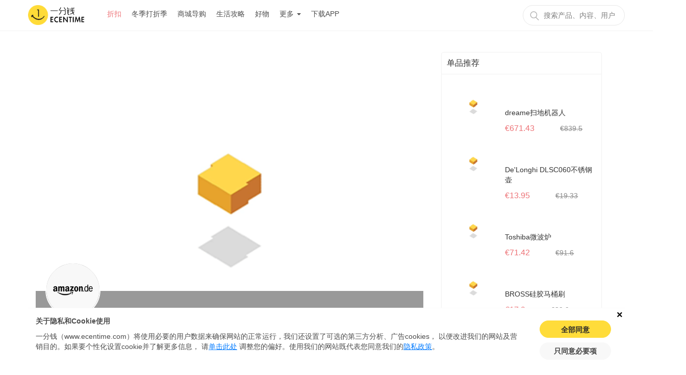

--- FILE ---
content_type: text/html; charset=utf-8
request_url: https://de.ecentime.com/deal/amazon-youhui-202405091017LxeV
body_size: 50098
content:
<!DOCTYPE html>
<html data-n-head-ssr lang="zh-de" data-n-head="lang">
  <head>
    <meta data-n-head="true" charset="utf-8"><meta data-n-head="true" name="viewport" content="width=device-width, initial-scale=1, maximum-scale=1.0, user-scalable=no"><meta data-n-head="true" name="apple-itunes-app" content="app-id=1065385455"><meta data-n-head="true" name="robots" data-hid="robots" content="index,follow"><meta data-n-head="true" name="application-name" content="一分钱, ecentime，折扣，deal，discount，promotion"><meta data-n-head="true" name="description" content="亚马逊超多家具用品降价！各种大牌电器低至6折！快为你的小家添置更得好物吧！"><meta data-n-head="true" name="keywords" content="德国购物, 欧洲购物, 优惠，打折，打折季，折扣，省钱，值得买，Amazon"><meta data-n-head="true" name="ir-site-verification-token" value="513750314"><title data-n-head="true">亚马逊超多家具用品降价！各种大牌电器低至6折！快为你的小家添置更得好物吧！|一分钱 eCentime，分享品质生活！</title><link data-n-head="true" rel="icon" type="image/x-icon" href="/favicon.ico"><link data-n-head="true" rel="canonical" href="https://de.ecentime.com/deal/amazon-youhui-202405091017LxeV"><script data-n-head="true" src="https://www.googletagmanager.com/gtag/js?id=G-C9XXSFKWDZ" async="true" type="1dbd20eb597c0337901ee9f2-text/javascript"></script><script data-n-head="true" src="https://pagead2.googlesyndication.com/pagead/js/adsbygoogle.js?client=ca-pub-4167326061007536" async="true" crossorigin="anonymous" type="1dbd20eb597c0337901ee9f2-text/javascript"></script><link rel="preload" href="/_nuxt/manifest.e0cc58da3419f3b917c7.js" as="script"><link rel="preload" href="/_nuxt/vendor.27759d7afe71f87d7081.js" as="script"><link rel="preload" href="/_nuxt/app.2e023ab4b87caa206001.js" as="script"><link rel="preload" href="/_nuxt/layouts/common.00899117292af7f000fd.js" as="script"><link rel="preload" href="/_nuxt/pages/deal/_slug.2478468408c30bb09616.js" as="script"><link rel="prefetch" href="/_nuxt/pages/newcomer/index.b050d6c7c7835f19c039.js"><link rel="prefetch" href="/_nuxt/pages/deal/index.ca98e061e92b8cbda30f.js"><link rel="prefetch" href="/_nuxt/pages/deal/category/_cateId.ffc48bdb63cf647dc582.js"><link rel="prefetch" href="/_nuxt/pages/productdeal/_slug.9f4d5782139b850a688c.js"><link rel="prefetch" href="/_nuxt/pages/article/index.1f81716a68b3120e1db5.js"><link rel="prefetch" href="/_nuxt/pages/deal/unique.273b2341da5da7d78fa8.js"><link rel="prefetch" href="/_nuxt/pages/deal/hot.78e443b01f4590370286.js"><link rel="prefetch" href="/_nuxt/pages/deal/activity.ad12b1955275a0b3cc9d.js"><link rel="prefetch" href="/_nuxt/pages/treasures.0531889e5af414e150f8.js"><link rel="prefetch" href="/_nuxt/pages/activity/black-friday.7a564116840fa52dbb7a.js"><link rel="prefetch" href="/_nuxt/pages/mall/_slug.67e561f13b610a585a31.js"><link rel="prefetch" href="/_nuxt/pages/search/info/_keyword.5c36b2464bcd68bc3524.js"><link rel="prefetch" href="/_nuxt/pages/search/article/_keyword.6d55b5f576bd63fb2044.js"><link rel="prefetch" href="/_nuxt/pages/app/web/information/_id.8405bb5375299b84e050.js"><link rel="prefetch" href="/_nuxt/pages/media/index.ac67958768ea04204992.js"><link rel="prefetch" href="/_nuxt/pages/mall/index.c37d1a27e08a336eacd7.js"><link rel="prefetch" href="/_nuxt/pages/partner/index.816a3fc6da09623578ce.js"><link rel="prefetch" href="/_nuxt/layouts/common6.d3e9ad59683fbd74160d.js"><link rel="prefetch" href="/_nuxt/layouts/common5.a259e10d3e57c7fc0d97.js"><link rel="prefetch" href="/_nuxt/layouts/common4.a4ffbb786c9cca9de10f.js"><link rel="prefetch" href="/_nuxt/layouts/common3.cf270aa83fee6e02e6f7.js"><link rel="prefetch" href="/_nuxt/layouts/common2.97d308adc670a35923cc.js"><link rel="prefetch" href="/_nuxt/pages/mall/category/_cate.7a03e71003b6b715d83d.js"><link rel="prefetch" href="/_nuxt/pages/goodShop/index.876685f98cc98bc5f500.js"><link rel="prefetch" href="/_nuxt/pages/search/mall/_keyword.1622727f4c1e40bcb9c4.js"><link rel="prefetch" href="/_nuxt/layouts/common1.92891a6b0927b6a3e8d0.js"><link rel="prefetch" href="/_nuxt/pages/activity/soldes.a8239136f41658f09e39.js"><link rel="prefetch" href="/_nuxt/pages/activity/glamourweek.ff47492e939c1a495fa9.js"><link rel="prefetch" href="/_nuxt/pages/activity/ecentimedays.3b200437a70d053cea15.js"><link rel="prefetch" href="/_nuxt/pages/activity/double-eleven.501657c713d2fe746810.js"><link rel="prefetch" href="/_nuxt/pages/goodShop/_id.c0c460be20cd24b62267.js"><link rel="prefetch" href="/_nuxt/pages/publicity/luckybunny.6e12fa6b3f4bd23a7bd6.js"><link rel="prefetch" href="/_nuxt/pages/publicity/double11.d54223fe3ab9678668ed.js"><link rel="prefetch" href="/_nuxt/pages/publicity/blackfriday.b23bb92a9235d31e0504.js"><link rel="prefetch" href="/_nuxt/pages/publicity/11month.b457862052c81f4525c0.js"><link rel="prefetch" href="/_nuxt/pages/article/_slug.87587fe5205928e8daac.js"><link rel="prefetch" href="/_nuxt/pages/publicity/summersale.6aec6fb94388d55e7628.js"><link rel="prefetch" href="/_nuxt/pages/download/index.b1fc0cf6dce824995b01.js"><link rel="prefetch" href="/_nuxt/pages/group/amazon/index.b646c5b5d25106d577cf.js"><link rel="prefetch" href="/_nuxt/pages/group/amazon/bestseller/index.77d501f9f0c5f0d29336.js"><link rel="prefetch" href="/_nuxt/pages/group/amazon/bestprice/index.81f427ce523e6b905a97.js"><link rel="prefetch" href="/_nuxt/pages/index.5daed47b714cc5493c17.js"><link rel="prefetch" href="/_nuxt/pages/resale/_id.6d6470e1b26330a62b2c.js"><link rel="prefetch" href="/_nuxt/pages/user/_uuid.50ec857daf93d02ef5b3.js"><link rel="prefetch" href="/_nuxt/pages/search.76b830389e73790a52a0.js"><link rel="prefetch" href="/_nuxt/pages/treasures/s/_id.c61fdd8e36df00d5f6c3.js"><link rel="prefetch" href="/_nuxt/pages/treasures/_id.b17d360a86da1e5402f2.js"><link rel="prefetch" href="/_nuxt/pages/shop/_id.8d62f5fff9e5b765bcf1.js"><link rel="prefetch" href="/_nuxt/pages/media/_id.675e71f8289b48282923.js"><link rel="prefetch" href="/_nuxt/pages/partner/_id.8bf42d49fba7f542ce37.js"><link rel="prefetch" href="/_nuxt/pages/terms/index.6c04015f85816195ac3b.js"><link rel="prefetch" href="/_nuxt/pages/about/index.370ae987b8786b2f7958.js"><link rel="prefetch" href="/_nuxt/pages/Impressum/index.2e49d1338385f5d56c61.js"><link rel="prefetch" href="/_nuxt/pages/user/_uuid/_id.fffd9674f6d956b918a5.js"><link rel="prefetch" href="/_nuxt/pages/index/treasures/_id.57edaa3807fb4691610d.js"><link rel="prefetch" href="/_nuxt/pages/_uuid/_id.5ef6f96029dd3d2dfa80.js"><link rel="prefetch" href="/_nuxt/pages/user/index.815e47da2c04a013d0f2.js"><link rel="prefetch" href="/_nuxt/pages/user/_uuid/index.a39c284e9def3d3521e0.js"><link rel="prefetch" href="/_nuxt/pages/treasures/index.868bfc2b4064116bdfbd.js"><link rel="prefetch" href="/_nuxt/pages/index/index.1ad1a713262d457cb9a3.js"><link rel="prefetch" href="/_nuxt/pages/christmas.5db5b064331354ba748f.js"><link rel="prefetch" href="/_nuxt/pages/_uuid/index.87bcc12b1323f8fa25c8.js"><link rel="prefetch" href="/_nuxt/layouts/default.33ca68182928355e13ef.js"><style data-vue-ssr-id="72e7ad30:0 3d7f2a8c:0 d9c5482a:0 621dce4e:0 23198acb:0 428d49f4:0 28d7682c:0 1231e18a:0 61ab51f7:0 78aa2aa9:0 05bd5c9b:0 764182e6:0 a9c53cc8:0">/*! normalize.css v7.0.0 | MIT License | github.com/necolas/normalize.css */html{line-height:1.15;-ms-text-size-adjust:100%;-webkit-text-size-adjust:100%}body{margin:0}article,aside,footer,header,nav,section{display:block}h1{font-size:2em;margin:.67em 0}figcaption,figure,main{display:block}figure{margin:1em 40px}hr{-webkit-box-sizing:content-box;box-sizing:content-box;height:0;overflow:visible}pre{font-family:monospace,monospace;font-size:1em}a{background-color:transparent;-webkit-text-decoration-skip:objects}abbr[title]{border-bottom:none;text-decoration:underline;-webkit-text-decoration:underline dotted;text-decoration:underline dotted}b,strong{font-weight:inherit;font-weight:bolder}code,kbd,samp{font-family:monospace,monospace;font-size:1em}dfn{font-style:italic}mark{background-color:#ff0;color:#000}small{font-size:80%}sub,sup{font-size:75%;line-height:0;position:relative;vertical-align:baseline}sub{bottom:-.25em}sup{top:-.5em}audio,video{display:inline-block}audio:not([controls]){display:none;height:0}img{border-style:none}svg:not(:root){overflow:hidden}button,input,optgroup,select,textarea{font-family:sans-serif;font-size:100%;line-height:1.15;margin:0}button,input{overflow:visible}button,select{text-transform:none}[type=reset],[type=submit],button,html [type=button]{-webkit-appearance:button}[type=button]::-moz-focus-inner,[type=reset]::-moz-focus-inner,[type=submit]::-moz-focus-inner,button::-moz-focus-inner{border-style:none;padding:0}[type=button]:-moz-focusring,[type=reset]:-moz-focusring,[type=submit]:-moz-focusring,button:-moz-focusring{outline:1px dotted ButtonText}fieldset{padding:.35em .75em .625em}legend{-webkit-box-sizing:border-box;box-sizing:border-box;color:inherit;display:table;max-width:100%;padding:0;white-space:normal}progress{display:inline-block;vertical-align:baseline}textarea{overflow:auto}[type=checkbox],[type=radio]{-webkit-box-sizing:border-box;box-sizing:border-box;padding:0}[type=number]::-webkit-inner-spin-button,[type=number]::-webkit-outer-spin-button{height:auto}[type=search]{-webkit-appearance:textfield;outline-offset:-2px}[type=search]::-webkit-search-cancel-button,[type=search]::-webkit-search-decoration{-webkit-appearance:none}::-webkit-file-upload-button{-webkit-appearance:button;font:inherit}details,menu{display:block}summary{display:list-item}canvas{display:inline-block}[hidden],template{display:none}
/*!
 * Bootstrap v3.3.7 (http://getbootstrap.com)
 * Copyright 2011-2016 Twitter, Inc.
 * Licensed under MIT (https://github.com/twbs/bootstrap/blob/master/LICENSE)
 */
/*! normalize.css v3.0.3 | MIT License | github.com/necolas/normalize.css */html{font-family:sans-serif;-webkit-text-size-adjust:100%;-ms-text-size-adjust:100%}body{margin:0}article,aside,details,figcaption,figure,footer,header,hgroup,main,menu,nav,section,summary{display:block}audio,canvas,progress,video{display:inline-block;vertical-align:baseline}audio:not([controls]){display:none;height:0}[hidden],template{display:none}a{background-color:transparent}a:active,a:hover{outline:0}abbr[title]{border-bottom:1px dotted}b,strong{font-weight:700}dfn{font-style:italic}h1{margin:.67em 0;font-size:2em}mark{color:#000;background:#ff0}small{font-size:80%}sub,sup{position:relative;font-size:75%;line-height:0;vertical-align:baseline}sup{top:-.5em}sub{bottom:-.25em}img{border:0}svg:not(:root){overflow:hidden}figure{margin:1em 40px}hr{height:0;-webkit-box-sizing:content-box;box-sizing:content-box}pre{overflow:auto}code,kbd,pre,samp{font-family:monospace,monospace;font-size:1em}button,input,optgroup,select,textarea{margin:0;font:inherit;color:inherit}button{overflow:visible}button,select{text-transform:none}button,html input[type=button],input[type=reset],input[type=submit]{-webkit-appearance:button;cursor:pointer}button[disabled],html input[disabled]{cursor:default}button::-moz-focus-inner,input::-moz-focus-inner{padding:0;border:0}input{line-height:normal}input[type=checkbox],input[type=radio]{-webkit-box-sizing:border-box;box-sizing:border-box;padding:0}input[type=number]::-webkit-inner-spin-button,input[type=number]::-webkit-outer-spin-button{height:auto}input[type=search]{-webkit-box-sizing:content-box;box-sizing:content-box;-webkit-appearance:textfield}input[type=search]::-webkit-search-cancel-button,input[type=search]::-webkit-search-decoration{-webkit-appearance:none}fieldset{padding:.35em .625em .75em;margin:0 2px;border:1px solid silver}textarea{overflow:auto}optgroup{font-weight:700}table{border-spacing:0;border-collapse:collapse}td,th{padding:0}
/*! Source: https://github.com/h5bp/html5-boilerplate/blob/master/src/css/main.css */@media print{*,:after,:before{color:#000!important;text-shadow:none!important;background:transparent!important;-webkit-box-shadow:none!important;box-shadow:none!important}a,a:visited{text-decoration:underline}a[href]:after{content:" (" attr(href) ")"}abbr[title]:after{content:" (" attr(title) ")"}a[href^="#"]:after,a[href^="javascript:"]:after{content:""}blockquote,pre{border:1px solid #999;page-break-inside:avoid}thead{display:table-header-group}img,tr{page-break-inside:avoid}img{max-width:100%!important}h2,h3,p{orphans:3;widows:3}h2,h3{page-break-after:avoid}.navbar{display:none}.btn>.caret,.dropup>.btn>.caret{border-top-color:#000!important}.label{border:1px solid #000}.table{border-collapse:collapse!important}.table td,.table th{background-color:#fff!important}.table-bordered td,.table-bordered th{border:1px solid #ddd!important}}@font-face{font-family:Glyphicons Halflings;src:url(/_nuxt/fonts/glyphicons-halflings-regular.f4769f9.eot);src:url(/_nuxt/fonts/glyphicons-halflings-regular.f4769f9.eot?#iefix) format("embedded-opentype"),url(/_nuxt/fonts/glyphicons-halflings-regular.448c34a.woff2) format("woff2"),url(/_nuxt/fonts/glyphicons-halflings-regular.fa27723.woff) format("woff"),url(/_nuxt/fonts/glyphicons-halflings-regular.e18bbf6.ttf) format("truetype"),url(/_nuxt/img/glyphicons-halflings-regular.f721466.svg#glyphicons_halflingsregular) format("svg")}.glyphicon{position:relative;top:1px;display:inline-block;font-family:Glyphicons Halflings;font-style:normal;font-weight:400;line-height:1;-webkit-font-smoothing:antialiased;-moz-osx-font-smoothing:grayscale}.glyphicon-asterisk:before{content:"*"}.glyphicon-plus:before{content:"+"}.glyphicon-eur:before,.glyphicon-euro:before{content:"\20AC"}.glyphicon-minus:before{content:"\2212"}.glyphicon-cloud:before{content:"\2601"}.glyphicon-envelope:before{content:"\2709"}.glyphicon-pencil:before{content:"\270F"}.glyphicon-glass:before{content:"\E001"}.glyphicon-music:before{content:"\E002"}.glyphicon-search:before{content:"\E003"}.glyphicon-heart:before{content:"\E005"}.glyphicon-star:before{content:"\E006"}.glyphicon-star-empty:before{content:"\E007"}.glyphicon-user:before{content:"\E008"}.glyphicon-film:before{content:"\E009"}.glyphicon-th-large:before{content:"\E010"}.glyphicon-th:before{content:"\E011"}.glyphicon-th-list:before{content:"\E012"}.glyphicon-ok:before{content:"\E013"}.glyphicon-remove:before{content:"\E014"}.glyphicon-zoom-in:before{content:"\E015"}.glyphicon-zoom-out:before{content:"\E016"}.glyphicon-off:before{content:"\E017"}.glyphicon-signal:before{content:"\E018"}.glyphicon-cog:before{content:"\E019"}.glyphicon-trash:before{content:"\E020"}.glyphicon-home:before{content:"\E021"}.glyphicon-file:before{content:"\E022"}.glyphicon-time:before{content:"\E023"}.glyphicon-road:before{content:"\E024"}.glyphicon-download-alt:before{content:"\E025"}.glyphicon-download:before{content:"\E026"}.glyphicon-upload:before{content:"\E027"}.glyphicon-inbox:before{content:"\E028"}.glyphicon-play-circle:before{content:"\E029"}.glyphicon-repeat:before{content:"\E030"}.glyphicon-refresh:before{content:"\E031"}.glyphicon-list-alt:before{content:"\E032"}.glyphicon-lock:before{content:"\E033"}.glyphicon-flag:before{content:"\E034"}.glyphicon-headphones:before{content:"\E035"}.glyphicon-volume-off:before{content:"\E036"}.glyphicon-volume-down:before{content:"\E037"}.glyphicon-volume-up:before{content:"\E038"}.glyphicon-qrcode:before{content:"\E039"}.glyphicon-barcode:before{content:"\E040"}.glyphicon-tag:before{content:"\E041"}.glyphicon-tags:before{content:"\E042"}.glyphicon-book:before{content:"\E043"}.glyphicon-bookmark:before{content:"\E044"}.glyphicon-print:before{content:"\E045"}.glyphicon-camera:before{content:"\E046"}.glyphicon-font:before{content:"\E047"}.glyphicon-bold:before{content:"\E048"}.glyphicon-italic:before{content:"\E049"}.glyphicon-text-height:before{content:"\E050"}.glyphicon-text-width:before{content:"\E051"}.glyphicon-align-left:before{content:"\E052"}.glyphicon-align-center:before{content:"\E053"}.glyphicon-align-right:before{content:"\E054"}.glyphicon-align-justify:before{content:"\E055"}.glyphicon-list:before{content:"\E056"}.glyphicon-indent-left:before{content:"\E057"}.glyphicon-indent-right:before{content:"\E058"}.glyphicon-facetime-video:before{content:"\E059"}.glyphicon-picture:before{content:"\E060"}.glyphicon-map-marker:before{content:"\E062"}.glyphicon-adjust:before{content:"\E063"}.glyphicon-tint:before{content:"\E064"}.glyphicon-edit:before{content:"\E065"}.glyphicon-share:before{content:"\E066"}.glyphicon-check:before{content:"\E067"}.glyphicon-move:before{content:"\E068"}.glyphicon-step-backward:before{content:"\E069"}.glyphicon-fast-backward:before{content:"\E070"}.glyphicon-backward:before{content:"\E071"}.glyphicon-play:before{content:"\E072"}.glyphicon-pause:before{content:"\E073"}.glyphicon-stop:before{content:"\E074"}.glyphicon-forward:before{content:"\E075"}.glyphicon-fast-forward:before{content:"\E076"}.glyphicon-step-forward:before{content:"\E077"}.glyphicon-eject:before{content:"\E078"}.glyphicon-chevron-left:before{content:"\E079"}.glyphicon-chevron-right:before{content:"\E080"}.glyphicon-plus-sign:before{content:"\E081"}.glyphicon-minus-sign:before{content:"\E082"}.glyphicon-remove-sign:before{content:"\E083"}.glyphicon-ok-sign:before{content:"\E084"}.glyphicon-question-sign:before{content:"\E085"}.glyphicon-info-sign:before{content:"\E086"}.glyphicon-screenshot:before{content:"\E087"}.glyphicon-remove-circle:before{content:"\E088"}.glyphicon-ok-circle:before{content:"\E089"}.glyphicon-ban-circle:before{content:"\E090"}.glyphicon-arrow-left:before{content:"\E091"}.glyphicon-arrow-right:before{content:"\E092"}.glyphicon-arrow-up:before{content:"\E093"}.glyphicon-arrow-down:before{content:"\E094"}.glyphicon-share-alt:before{content:"\E095"}.glyphicon-resize-full:before{content:"\E096"}.glyphicon-resize-small:before{content:"\E097"}.glyphicon-exclamation-sign:before{content:"\E101"}.glyphicon-gift:before{content:"\E102"}.glyphicon-leaf:before{content:"\E103"}.glyphicon-fire:before{content:"\E104"}.glyphicon-eye-open:before{content:"\E105"}.glyphicon-eye-close:before{content:"\E106"}.glyphicon-warning-sign:before{content:"\E107"}.glyphicon-plane:before{content:"\E108"}.glyphicon-calendar:before{content:"\E109"}.glyphicon-random:before{content:"\E110"}.glyphicon-comment:before{content:"\E111"}.glyphicon-magnet:before{content:"\E112"}.glyphicon-chevron-up:before{content:"\E113"}.glyphicon-chevron-down:before{content:"\E114"}.glyphicon-retweet:before{content:"\E115"}.glyphicon-shopping-cart:before{content:"\E116"}.glyphicon-folder-close:before{content:"\E117"}.glyphicon-folder-open:before{content:"\E118"}.glyphicon-resize-vertical:before{content:"\E119"}.glyphicon-resize-horizontal:before{content:"\E120"}.glyphicon-hdd:before{content:"\E121"}.glyphicon-bullhorn:before{content:"\E122"}.glyphicon-bell:before{content:"\E123"}.glyphicon-certificate:before{content:"\E124"}.glyphicon-thumbs-up:before{content:"\E125"}.glyphicon-thumbs-down:before{content:"\E126"}.glyphicon-hand-right:before{content:"\E127"}.glyphicon-hand-left:before{content:"\E128"}.glyphicon-hand-up:before{content:"\E129"}.glyphicon-hand-down:before{content:"\E130"}.glyphicon-circle-arrow-right:before{content:"\E131"}.glyphicon-circle-arrow-left:before{content:"\E132"}.glyphicon-circle-arrow-up:before{content:"\E133"}.glyphicon-circle-arrow-down:before{content:"\E134"}.glyphicon-globe:before{content:"\E135"}.glyphicon-wrench:before{content:"\E136"}.glyphicon-tasks:before{content:"\E137"}.glyphicon-filter:before{content:"\E138"}.glyphicon-briefcase:before{content:"\E139"}.glyphicon-fullscreen:before{content:"\E140"}.glyphicon-dashboard:before{content:"\E141"}.glyphicon-paperclip:before{content:"\E142"}.glyphicon-heart-empty:before{content:"\E143"}.glyphicon-link:before{content:"\E144"}.glyphicon-phone:before{content:"\E145"}.glyphicon-pushpin:before{content:"\E146"}.glyphicon-usd:before{content:"\E148"}.glyphicon-gbp:before{content:"\E149"}.glyphicon-sort:before{content:"\E150"}.glyphicon-sort-by-alphabet:before{content:"\E151"}.glyphicon-sort-by-alphabet-alt:before{content:"\E152"}.glyphicon-sort-by-order:before{content:"\E153"}.glyphicon-sort-by-order-alt:before{content:"\E154"}.glyphicon-sort-by-attributes:before{content:"\E155"}.glyphicon-sort-by-attributes-alt:before{content:"\E156"}.glyphicon-unchecked:before{content:"\E157"}.glyphicon-expand:before{content:"\E158"}.glyphicon-collapse-down:before{content:"\E159"}.glyphicon-collapse-up:before{content:"\E160"}.glyphicon-log-in:before{content:"\E161"}.glyphicon-flash:before{content:"\E162"}.glyphicon-log-out:before{content:"\E163"}.glyphicon-new-window:before{content:"\E164"}.glyphicon-record:before{content:"\E165"}.glyphicon-save:before{content:"\E166"}.glyphicon-open:before{content:"\E167"}.glyphicon-saved:before{content:"\E168"}.glyphicon-import:before{content:"\E169"}.glyphicon-export:before{content:"\E170"}.glyphicon-send:before{content:"\E171"}.glyphicon-floppy-disk:before{content:"\E172"}.glyphicon-floppy-saved:before{content:"\E173"}.glyphicon-floppy-remove:before{content:"\E174"}.glyphicon-floppy-save:before{content:"\E175"}.glyphicon-floppy-open:before{content:"\E176"}.glyphicon-credit-card:before{content:"\E177"}.glyphicon-transfer:before{content:"\E178"}.glyphicon-cutlery:before{content:"\E179"}.glyphicon-header:before{content:"\E180"}.glyphicon-compressed:before{content:"\E181"}.glyphicon-earphone:before{content:"\E182"}.glyphicon-phone-alt:before{content:"\E183"}.glyphicon-tower:before{content:"\E184"}.glyphicon-stats:before{content:"\E185"}.glyphicon-sd-video:before{content:"\E186"}.glyphicon-hd-video:before{content:"\E187"}.glyphicon-subtitles:before{content:"\E188"}.glyphicon-sound-stereo:before{content:"\E189"}.glyphicon-sound-dolby:before{content:"\E190"}.glyphicon-sound-5-1:before{content:"\E191"}.glyphicon-sound-6-1:before{content:"\E192"}.glyphicon-sound-7-1:before{content:"\E193"}.glyphicon-copyright-mark:before{content:"\E194"}.glyphicon-registration-mark:before{content:"\E195"}.glyphicon-cloud-download:before{content:"\E197"}.glyphicon-cloud-upload:before{content:"\E198"}.glyphicon-tree-conifer:before{content:"\E199"}.glyphicon-tree-deciduous:before{content:"\E200"}.glyphicon-cd:before{content:"\E201"}.glyphicon-save-file:before{content:"\E202"}.glyphicon-open-file:before{content:"\E203"}.glyphicon-level-up:before{content:"\E204"}.glyphicon-copy:before{content:"\E205"}.glyphicon-paste:before{content:"\E206"}.glyphicon-alert:before{content:"\E209"}.glyphicon-equalizer:before{content:"\E210"}.glyphicon-king:before{content:"\E211"}.glyphicon-queen:before{content:"\E212"}.glyphicon-pawn:before{content:"\E213"}.glyphicon-bishop:before{content:"\E214"}.glyphicon-knight:before{content:"\E215"}.glyphicon-baby-formula:before{content:"\E216"}.glyphicon-tent:before{content:"\26FA"}.glyphicon-blackboard:before{content:"\E218"}.glyphicon-bed:before{content:"\E219"}.glyphicon-apple:before{content:"\F8FF"}.glyphicon-erase:before{content:"\E221"}.glyphicon-hourglass:before{content:"\231B"}.glyphicon-lamp:before{content:"\E223"}.glyphicon-duplicate:before{content:"\E224"}.glyphicon-piggy-bank:before{content:"\E225"}.glyphicon-scissors:before{content:"\E226"}.glyphicon-bitcoin:before,.glyphicon-btc:before,.glyphicon-xbt:before{content:"\E227"}.glyphicon-jpy:before,.glyphicon-yen:before{content:"\A5"}.glyphicon-rub:before,.glyphicon-ruble:before{content:"\20BD"}.glyphicon-scale:before{content:"\E230"}.glyphicon-ice-lolly:before{content:"\E231"}.glyphicon-ice-lolly-tasted:before{content:"\E232"}.glyphicon-education:before{content:"\E233"}.glyphicon-option-horizontal:before{content:"\E234"}.glyphicon-option-vertical:before{content:"\E235"}.glyphicon-menu-hamburger:before{content:"\E236"}.glyphicon-modal-window:before{content:"\E237"}.glyphicon-oil:before{content:"\E238"}.glyphicon-grain:before{content:"\E239"}.glyphicon-sunglasses:before{content:"\E240"}.glyphicon-text-size:before{content:"\E241"}.glyphicon-text-color:before{content:"\E242"}.glyphicon-text-background:before{content:"\E243"}.glyphicon-object-align-top:before{content:"\E244"}.glyphicon-object-align-bottom:before{content:"\E245"}.glyphicon-object-align-horizontal:before{content:"\E246"}.glyphicon-object-align-left:before{content:"\E247"}.glyphicon-object-align-vertical:before{content:"\E248"}.glyphicon-object-align-right:before{content:"\E249"}.glyphicon-triangle-right:before{content:"\E250"}.glyphicon-triangle-left:before{content:"\E251"}.glyphicon-triangle-bottom:before{content:"\E252"}.glyphicon-triangle-top:before{content:"\E253"}.glyphicon-console:before{content:"\E254"}.glyphicon-superscript:before{content:"\E255"}.glyphicon-subscript:before{content:"\E256"}.glyphicon-menu-left:before{content:"\E257"}.glyphicon-menu-right:before{content:"\E258"}.glyphicon-menu-down:before{content:"\E259"}.glyphicon-menu-up:before{content:"\E260"}*,:after,:before{-webkit-box-sizing:border-box;box-sizing:border-box}html{font-size:10px;-webkit-tap-highlight-color:rgba(0,0,0,0)}body{font-family:Helvetica Neue,Helvetica,Arial,sans-serif;font-size:14px;line-height:1.42857143;color:#333;background-color:#fff}button,input,select,textarea{font-family:inherit;font-size:inherit;line-height:inherit}a{color:#337ab7;text-decoration:none}a:focus,a:hover{color:#23527c;text-decoration:underline}a:focus{outline:5px auto -webkit-focus-ring-color;outline-offset:-2px}figure{margin:0}img{vertical-align:middle}.carousel-inner>.item>a>img,.carousel-inner>.item>img,.img-responsive,.thumbnail>img,.thumbnail a>img{display:block;max-width:100%;height:auto}.img-rounded{border-radius:6px}.img-thumbnail{display:inline-block;max-width:100%;height:auto;padding:4px;line-height:1.42857143;background-color:#fff;border:1px solid #ddd;border-radius:4px;-webkit-transition:all .2s ease-in-out;transition:all .2s ease-in-out}.img-circle{border-radius:50%}hr{margin-top:20px;margin-bottom:20px;border:0;border-top:1px solid #eee}.sr-only{position:absolute;width:1px;height:1px;padding:0;margin:-1px;overflow:hidden;clip:rect(0,0,0,0);border:0}.sr-only-focusable:active,.sr-only-focusable:focus{position:static;width:auto;height:auto;margin:0;overflow:visible;clip:auto}[role=button]{cursor:pointer}.h1,.h2,.h3,.h4,.h5,.h6,h1,h2,h3,h4,h5,h6{font-family:inherit;font-weight:500;line-height:1.1;color:inherit}.h1 .small,.h1 small,.h2 .small,.h2 small,.h3 .small,.h3 small,.h4 .small,.h4 small,.h5 .small,.h5 small,.h6 .small,.h6 small,h1 .small,h1 small,h2 .small,h2 small,h3 .small,h3 small,h4 .small,h4 small,h5 .small,h5 small,h6 .small,h6 small{font-weight:400;line-height:1;color:#777}.h1,.h2,.h3,h1,h2,h3{margin-top:20px;margin-bottom:10px}.h1 .small,.h1 small,.h2 .small,.h2 small,.h3 .small,.h3 small,h1 .small,h1 small,h2 .small,h2 small,h3 .small,h3 small{font-size:65%}.h4,.h5,.h6,h4,h5,h6{margin-top:10px;margin-bottom:10px}.h4 .small,.h4 small,.h5 .small,.h5 small,.h6 .small,.h6 small,h4 .small,h4 small,h5 .small,h5 small,h6 .small,h6 small{font-size:75%}.h1,h1{font-size:36px}.h2,h2{font-size:30px}.h3,h3{font-size:24px}.h4,h4{font-size:18px}.h5,h5{font-size:14px}.h6,h6{font-size:12px}p{margin:0 0 10px}.lead{margin-bottom:20px;font-size:16px;font-weight:300;line-height:1.4}@media (min-width:768px){.lead{font-size:21px}}.small,small{font-size:85%}.mark,mark{padding:.2em;background-color:#fcf8e3}.text-left{text-align:left}.text-right{text-align:right}.text-center{text-align:center}.text-justify{text-align:justify}.text-nowrap{white-space:nowrap}.text-lowercase{text-transform:lowercase}.text-uppercase{text-transform:uppercase}.text-capitalize{text-transform:capitalize}.text-muted{color:#777}.text-primary{color:#337ab7}a.text-primary:focus,a.text-primary:hover{color:#286090}.text-success{color:#3c763d}a.text-success:focus,a.text-success:hover{color:#2b542c}.text-info{color:#31708f}a.text-info:focus,a.text-info:hover{color:#245269}.text-warning{color:#8a6d3b}a.text-warning:focus,a.text-warning:hover{color:#66512c}.text-danger{color:#a94442}a.text-danger:focus,a.text-danger:hover{color:#843534}.bg-primary{color:#fff;background-color:#337ab7}a.bg-primary:focus,a.bg-primary:hover{background-color:#286090}.bg-success{background-color:#dff0d8}a.bg-success:focus,a.bg-success:hover{background-color:#c1e2b3}.bg-info{background-color:#d9edf7}a.bg-info:focus,a.bg-info:hover{background-color:#afd9ee}.bg-warning{background-color:#fcf8e3}a.bg-warning:focus,a.bg-warning:hover{background-color:#f7ecb5}.bg-danger{background-color:#f2dede}a.bg-danger:focus,a.bg-danger:hover{background-color:#e4b9b9}.page-header{padding-bottom:9px;margin:40px 0 20px;border-bottom:1px solid #eee}ol,ul{margin-top:0;margin-bottom:10px}ol ol,ol ul,ul ol,ul ul{margin-bottom:0}.list-inline,.list-unstyled{padding-left:0;list-style:none}.list-inline{margin-left:-5px}.list-inline>li{display:inline-block;padding-right:5px;padding-left:5px}dl{margin-top:0;margin-bottom:20px}dd,dt{line-height:1.42857143}dt{font-weight:700}dd{margin-left:0}@media (min-width:768px){.dl-horizontal dt{float:left;width:160px;overflow:hidden;clear:left;text-align:right;text-overflow:ellipsis;white-space:nowrap}.dl-horizontal dd{margin-left:180px}}abbr[data-original-title],abbr[title]{cursor:help;border-bottom:1px dotted #777}.initialism{font-size:90%;text-transform:uppercase}blockquote{padding:10px 20px;margin:0 0 20px;font-size:17.5px;border-left:5px solid #eee}blockquote ol:last-child,blockquote p:last-child,blockquote ul:last-child{margin-bottom:0}blockquote .small,blockquote footer,blockquote small{display:block;font-size:80%;line-height:1.42857143;color:#777}blockquote .small:before,blockquote footer:before,blockquote small:before{content:"\2014   \A0"}.blockquote-reverse,blockquote.pull-right{padding-right:15px;padding-left:0;text-align:right;border-right:5px solid #eee;border-left:0}.blockquote-reverse .small:before,.blockquote-reverse footer:before,.blockquote-reverse small:before,blockquote.pull-right .small:before,blockquote.pull-right footer:before,blockquote.pull-right small:before{content:""}.blockquote-reverse .small:after,.blockquote-reverse footer:after,.blockquote-reverse small:after,blockquote.pull-right .small:after,blockquote.pull-right footer:after,blockquote.pull-right small:after{content:"\A0   \2014"}address{margin-bottom:20px;font-style:normal;line-height:1.42857143}code,kbd,pre,samp{font-family:Menlo,Monaco,Consolas,Courier New,monospace}code{color:#c7254e;background-color:#f9f2f4;border-radius:4px}code,kbd{padding:2px 4px;font-size:90%}kbd{color:#fff;background-color:#333;border-radius:3px;-webkit-box-shadow:inset 0 -1px 0 rgba(0,0,0,.25);box-shadow:inset 0 -1px 0 rgba(0,0,0,.25)}kbd kbd{padding:0;font-size:100%;font-weight:700;-webkit-box-shadow:none;box-shadow:none}pre{display:block;padding:9.5px;margin:0 0 10px;font-size:13px;line-height:1.42857143;color:#333;word-break:break-all;word-wrap:break-word;background-color:#f5f5f5;border:1px solid #ccc;border-radius:4px}pre code{padding:0;font-size:inherit;color:inherit;white-space:pre-wrap;background-color:transparent;border-radius:0}.pre-scrollable{max-height:340px;overflow-y:scroll}body .container{padding-right:15px;padding-left:15px;margin-right:auto;margin-left:auto}@media (min-width:768px){body .container{width:750px}}@media (min-width:992px){body .container{width:970px}}@media (min-width:1200px){body .container{width:1170px}}.container-fluid{padding-right:15px;padding-left:15px;margin-right:auto;margin-left:auto}.row{margin-right:-15px;margin-left:-15px}.col-lg-1,.col-lg-2,.col-lg-3,.col-lg-4,.col-lg-5,.col-lg-6,.col-lg-7,.col-lg-8,.col-lg-9,.col-lg-10,.col-lg-11,.col-lg-12,.col-md-1,.col-md-2,.col-md-3,.col-md-4,.col-md-5,.col-md-6,.col-md-7,.col-md-8,.col-md-9,.col-md-10,.col-md-11,.col-md-12,.col-sm-1,.col-sm-2,.col-sm-3,.col-sm-4,.col-sm-5,.col-sm-6,.col-sm-7,.col-sm-8,.col-sm-9,.col-sm-10,.col-sm-11,.col-sm-12,.col-xs-1,.col-xs-2,.col-xs-3,.col-xs-4,.col-xs-5,.col-xs-6,.col-xs-7,.col-xs-8,.col-xs-9,.col-xs-10,.col-xs-11,.col-xs-12{position:relative;min-height:1px;padding-right:15px;padding-left:15px}.col-xs-1,.col-xs-2,.col-xs-3,.col-xs-4,.col-xs-5,.col-xs-6,.col-xs-7,.col-xs-8,.col-xs-9,.col-xs-10,.col-xs-11,.col-xs-12{float:left}.col-xs-12{width:100%}.col-xs-11{width:91.66666667%}.col-xs-10{width:83.33333333%}.col-xs-9{width:75%}.col-xs-8{width:66.66666667%}.col-xs-7{width:58.33333333%}.col-xs-6{width:50%}.col-xs-5{width:41.66666667%}.col-xs-4{width:33.33333333%}.col-xs-3{width:25%}.col-xs-2{width:16.66666667%}.col-xs-1{width:8.33333333%}.col-xs-pull-12{right:100%}.col-xs-pull-11{right:91.66666667%}.col-xs-pull-10{right:83.33333333%}.col-xs-pull-9{right:75%}.col-xs-pull-8{right:66.66666667%}.col-xs-pull-7{right:58.33333333%}.col-xs-pull-6{right:50%}.col-xs-pull-5{right:41.66666667%}.col-xs-pull-4{right:33.33333333%}.col-xs-pull-3{right:25%}.col-xs-pull-2{right:16.66666667%}.col-xs-pull-1{right:8.33333333%}.col-xs-pull-0{right:auto}.col-xs-push-12{left:100%}.col-xs-push-11{left:91.66666667%}.col-xs-push-10{left:83.33333333%}.col-xs-push-9{left:75%}.col-xs-push-8{left:66.66666667%}.col-xs-push-7{left:58.33333333%}.col-xs-push-6{left:50%}.col-xs-push-5{left:41.66666667%}.col-xs-push-4{left:33.33333333%}.col-xs-push-3{left:25%}.col-xs-push-2{left:16.66666667%}.col-xs-push-1{left:8.33333333%}.col-xs-push-0{left:auto}.col-xs-offset-12{margin-left:100%}.col-xs-offset-11{margin-left:91.66666667%}.col-xs-offset-10{margin-left:83.33333333%}.col-xs-offset-9{margin-left:75%}.col-xs-offset-8{margin-left:66.66666667%}.col-xs-offset-7{margin-left:58.33333333%}.col-xs-offset-6{margin-left:50%}.col-xs-offset-5{margin-left:41.66666667%}.col-xs-offset-4{margin-left:33.33333333%}.col-xs-offset-3{margin-left:25%}.col-xs-offset-2{margin-left:16.66666667%}.col-xs-offset-1{margin-left:8.33333333%}.col-xs-offset-0{margin-left:0}@media (min-width:768px){.col-sm-1,.col-sm-2,.col-sm-3,.col-sm-4,.col-sm-5,.col-sm-6,.col-sm-7,.col-sm-8,.col-sm-9,.col-sm-10,.col-sm-11,.col-sm-12{float:left}.col-sm-12{width:100%}.col-sm-11{width:91.66666667%}.col-sm-10{width:83.33333333%}.col-sm-9{width:75%}.col-sm-8{width:66.66666667%}.col-sm-7{width:58.33333333%}.col-sm-6{width:50%}.col-sm-5{width:41.66666667%}.col-sm-4{width:33.33333333%}.col-sm-3{width:25%}.col-sm-2{width:16.66666667%}.col-sm-1{width:8.33333333%}.col-sm-pull-12{right:100%}.col-sm-pull-11{right:91.66666667%}.col-sm-pull-10{right:83.33333333%}.col-sm-pull-9{right:75%}.col-sm-pull-8{right:66.66666667%}.col-sm-pull-7{right:58.33333333%}.col-sm-pull-6{right:50%}.col-sm-pull-5{right:41.66666667%}.col-sm-pull-4{right:33.33333333%}.col-sm-pull-3{right:25%}.col-sm-pull-2{right:16.66666667%}.col-sm-pull-1{right:8.33333333%}.col-sm-pull-0{right:auto}.col-sm-push-12{left:100%}.col-sm-push-11{left:91.66666667%}.col-sm-push-10{left:83.33333333%}.col-sm-push-9{left:75%}.col-sm-push-8{left:66.66666667%}.col-sm-push-7{left:58.33333333%}.col-sm-push-6{left:50%}.col-sm-push-5{left:41.66666667%}.col-sm-push-4{left:33.33333333%}.col-sm-push-3{left:25%}.col-sm-push-2{left:16.66666667%}.col-sm-push-1{left:8.33333333%}.col-sm-push-0{left:auto}.col-sm-offset-12{margin-left:100%}.col-sm-offset-11{margin-left:91.66666667%}.col-sm-offset-10{margin-left:83.33333333%}.col-sm-offset-9{margin-left:75%}.col-sm-offset-8{margin-left:66.66666667%}.col-sm-offset-7{margin-left:58.33333333%}.col-sm-offset-6{margin-left:50%}.col-sm-offset-5{margin-left:41.66666667%}.col-sm-offset-4{margin-left:33.33333333%}.col-sm-offset-3{margin-left:25%}.col-sm-offset-2{margin-left:16.66666667%}.col-sm-offset-1{margin-left:8.33333333%}.col-sm-offset-0{margin-left:0}}@media (min-width:992px){.col-md-1,.col-md-2,.col-md-3,.col-md-4,.col-md-5,.col-md-6,.col-md-7,.col-md-8,.col-md-9,.col-md-10,.col-md-11,.col-md-12{float:left}.col-md-12{width:100%}.col-md-11{width:91.66666667%}.col-md-10{width:83.33333333%}.col-md-9{width:75%}.col-md-8{width:66.66666667%}.col-md-7{width:58.33333333%}.col-md-6{width:50%}.col-md-5{width:41.66666667%}.col-md-4{width:33.33333333%}.col-md-3{width:25%}.col-md-2{width:16.66666667%}.col-md-1{width:8.33333333%}.col-md-pull-12{right:100%}.col-md-pull-11{right:91.66666667%}.col-md-pull-10{right:83.33333333%}.col-md-pull-9{right:75%}.col-md-pull-8{right:66.66666667%}.col-md-pull-7{right:58.33333333%}.col-md-pull-6{right:50%}.col-md-pull-5{right:41.66666667%}.col-md-pull-4{right:33.33333333%}.col-md-pull-3{right:25%}.col-md-pull-2{right:16.66666667%}.col-md-pull-1{right:8.33333333%}.col-md-pull-0{right:auto}.col-md-push-12{left:100%}.col-md-push-11{left:91.66666667%}.col-md-push-10{left:83.33333333%}.col-md-push-9{left:75%}.col-md-push-8{left:66.66666667%}.col-md-push-7{left:58.33333333%}.col-md-push-6{left:50%}.col-md-push-5{left:41.66666667%}.col-md-push-4{left:33.33333333%}.col-md-push-3{left:25%}.col-md-push-2{left:16.66666667%}.col-md-push-1{left:8.33333333%}.col-md-push-0{left:auto}.col-md-offset-12{margin-left:100%}.col-md-offset-11{margin-left:91.66666667%}.col-md-offset-10{margin-left:83.33333333%}.col-md-offset-9{margin-left:75%}.col-md-offset-8{margin-left:66.66666667%}.col-md-offset-7{margin-left:58.33333333%}.col-md-offset-6{margin-left:50%}.col-md-offset-5{margin-left:41.66666667%}.col-md-offset-4{margin-left:33.33333333%}.col-md-offset-3{margin-left:25%}.col-md-offset-2{margin-left:16.66666667%}.col-md-offset-1{margin-left:8.33333333%}.col-md-offset-0{margin-left:0}}@media (min-width:1200px){.col-lg-1,.col-lg-2,.col-lg-3,.col-lg-4,.col-lg-5,.col-lg-6,.col-lg-7,.col-lg-8,.col-lg-9,.col-lg-10,.col-lg-11,.col-lg-12{float:left}.col-lg-12{width:100%}.col-lg-11{width:91.66666667%}.col-lg-10{width:83.33333333%}.col-lg-9{width:75%}.col-lg-8{width:66.66666667%}.col-lg-7{width:58.33333333%}.col-lg-6{width:50%}.col-lg-5{width:41.66666667%}.col-lg-4{width:33.33333333%}.col-lg-3{width:25%}.col-lg-2{width:16.66666667%}.col-lg-1{width:8.33333333%}.col-lg-pull-12{right:100%}.col-lg-pull-11{right:91.66666667%}.col-lg-pull-10{right:83.33333333%}.col-lg-pull-9{right:75%}.col-lg-pull-8{right:66.66666667%}.col-lg-pull-7{right:58.33333333%}.col-lg-pull-6{right:50%}.col-lg-pull-5{right:41.66666667%}.col-lg-pull-4{right:33.33333333%}.col-lg-pull-3{right:25%}.col-lg-pull-2{right:16.66666667%}.col-lg-pull-1{right:8.33333333%}.col-lg-pull-0{right:auto}.col-lg-push-12{left:100%}.col-lg-push-11{left:91.66666667%}.col-lg-push-10{left:83.33333333%}.col-lg-push-9{left:75%}.col-lg-push-8{left:66.66666667%}.col-lg-push-7{left:58.33333333%}.col-lg-push-6{left:50%}.col-lg-push-5{left:41.66666667%}.col-lg-push-4{left:33.33333333%}.col-lg-push-3{left:25%}.col-lg-push-2{left:16.66666667%}.col-lg-push-1{left:8.33333333%}.col-lg-push-0{left:auto}.col-lg-offset-12{margin-left:100%}.col-lg-offset-11{margin-left:91.66666667%}.col-lg-offset-10{margin-left:83.33333333%}.col-lg-offset-9{margin-left:75%}.col-lg-offset-8{margin-left:66.66666667%}.col-lg-offset-7{margin-left:58.33333333%}.col-lg-offset-6{margin-left:50%}.col-lg-offset-5{margin-left:41.66666667%}.col-lg-offset-4{margin-left:33.33333333%}.col-lg-offset-3{margin-left:25%}.col-lg-offset-2{margin-left:16.66666667%}.col-lg-offset-1{margin-left:8.33333333%}.col-lg-offset-0{margin-left:0}}table{background-color:transparent}caption{padding-top:8px;padding-bottom:8px;color:#777}caption,th{text-align:left}.table{width:100%;max-width:100%;margin-bottom:20px}.table>tbody>tr>td,.table>tbody>tr>th,.table>tfoot>tr>td,.table>tfoot>tr>th,.table>thead>tr>td,.table>thead>tr>th{padding:8px;line-height:1.42857143;vertical-align:top;border-top:1px solid #ddd}.table>thead>tr>th{vertical-align:bottom;border-bottom:2px solid #ddd}.table>caption+thead>tr:first-child>td,.table>caption+thead>tr:first-child>th,.table>colgroup+thead>tr:first-child>td,.table>colgroup+thead>tr:first-child>th,.table>thead:first-child>tr:first-child>td,.table>thead:first-child>tr:first-child>th{border-top:0}.table>tbody+tbody{border-top:2px solid #ddd}.table .table{background-color:#fff}.table-condensed>tbody>tr>td,.table-condensed>tbody>tr>th,.table-condensed>tfoot>tr>td,.table-condensed>tfoot>tr>th,.table-condensed>thead>tr>td,.table-condensed>thead>tr>th{padding:5px}.table-bordered,.table-bordered>tbody>tr>td,.table-bordered>tbody>tr>th,.table-bordered>tfoot>tr>td,.table-bordered>tfoot>tr>th,.table-bordered>thead>tr>td,.table-bordered>thead>tr>th{border:1px solid #ddd}.table-bordered>thead>tr>td,.table-bordered>thead>tr>th{border-bottom-width:2px}.table-striped>tbody>tr:nth-of-type(odd){background-color:#f9f9f9}.table-hover>tbody>tr:hover{background-color:#f5f5f5}table col[class*=col-]{position:static;display:table-column;float:none}table td[class*=col-],table th[class*=col-]{position:static;display:table-cell;float:none}.table>tbody>tr.active>td,.table>tbody>tr.active>th,.table>tbody>tr>td.active,.table>tbody>tr>th.active,.table>tfoot>tr.active>td,.table>tfoot>tr.active>th,.table>tfoot>tr>td.active,.table>tfoot>tr>th.active,.table>thead>tr.active>td,.table>thead>tr.active>th,.table>thead>tr>td.active,.table>thead>tr>th.active{background-color:#f5f5f5}.table-hover>tbody>tr.active:hover>td,.table-hover>tbody>tr.active:hover>th,.table-hover>tbody>tr:hover>.active,.table-hover>tbody>tr>td.active:hover,.table-hover>tbody>tr>th.active:hover{background-color:#e8e8e8}.table>tbody>tr.success>td,.table>tbody>tr.success>th,.table>tbody>tr>td.success,.table>tbody>tr>th.success,.table>tfoot>tr.success>td,.table>tfoot>tr.success>th,.table>tfoot>tr>td.success,.table>tfoot>tr>th.success,.table>thead>tr.success>td,.table>thead>tr.success>th,.table>thead>tr>td.success,.table>thead>tr>th.success{background-color:#dff0d8}.table-hover>tbody>tr.success:hover>td,.table-hover>tbody>tr.success:hover>th,.table-hover>tbody>tr:hover>.success,.table-hover>tbody>tr>td.success:hover,.table-hover>tbody>tr>th.success:hover{background-color:#d0e9c6}.table>tbody>tr.info>td,.table>tbody>tr.info>th,.table>tbody>tr>td.info,.table>tbody>tr>th.info,.table>tfoot>tr.info>td,.table>tfoot>tr.info>th,.table>tfoot>tr>td.info,.table>tfoot>tr>th.info,.table>thead>tr.info>td,.table>thead>tr.info>th,.table>thead>tr>td.info,.table>thead>tr>th.info{background-color:#d9edf7}.table-hover>tbody>tr.info:hover>td,.table-hover>tbody>tr.info:hover>th,.table-hover>tbody>tr:hover>.info,.table-hover>tbody>tr>td.info:hover,.table-hover>tbody>tr>th.info:hover{background-color:#c4e3f3}.table>tbody>tr.warning>td,.table>tbody>tr.warning>th,.table>tbody>tr>td.warning,.table>tbody>tr>th.warning,.table>tfoot>tr.warning>td,.table>tfoot>tr.warning>th,.table>tfoot>tr>td.warning,.table>tfoot>tr>th.warning,.table>thead>tr.warning>td,.table>thead>tr.warning>th,.table>thead>tr>td.warning,.table>thead>tr>th.warning{background-color:#fcf8e3}.table-hover>tbody>tr.warning:hover>td,.table-hover>tbody>tr.warning:hover>th,.table-hover>tbody>tr:hover>.warning,.table-hover>tbody>tr>td.warning:hover,.table-hover>tbody>tr>th.warning:hover{background-color:#faf2cc}.table>tbody>tr.danger>td,.table>tbody>tr.danger>th,.table>tbody>tr>td.danger,.table>tbody>tr>th.danger,.table>tfoot>tr.danger>td,.table>tfoot>tr.danger>th,.table>tfoot>tr>td.danger,.table>tfoot>tr>th.danger,.table>thead>tr.danger>td,.table>thead>tr.danger>th,.table>thead>tr>td.danger,.table>thead>tr>th.danger{background-color:#f2dede}.table-hover>tbody>tr.danger:hover>td,.table-hover>tbody>tr.danger:hover>th,.table-hover>tbody>tr:hover>.danger,.table-hover>tbody>tr>td.danger:hover,.table-hover>tbody>tr>th.danger:hover{background-color:#ebcccc}.table-responsive{min-height:.01%;overflow-x:auto}@media screen and (max-width:767px){.table-responsive{width:100%;margin-bottom:15px;overflow-y:hidden;-ms-overflow-style:-ms-autohiding-scrollbar;border:1px solid #ddd}.table-responsive>.table{margin-bottom:0}.table-responsive>.table>tbody>tr>td,.table-responsive>.table>tbody>tr>th,.table-responsive>.table>tfoot>tr>td,.table-responsive>.table>tfoot>tr>th,.table-responsive>.table>thead>tr>td,.table-responsive>.table>thead>tr>th{white-space:nowrap}.table-responsive>.table-bordered{border:0}.table-responsive>.table-bordered>tbody>tr>td:first-child,.table-responsive>.table-bordered>tbody>tr>th:first-child,.table-responsive>.table-bordered>tfoot>tr>td:first-child,.table-responsive>.table-bordered>tfoot>tr>th:first-child,.table-responsive>.table-bordered>thead>tr>td:first-child,.table-responsive>.table-bordered>thead>tr>th:first-child{border-left:0}.table-responsive>.table-bordered>tbody>tr>td:last-child,.table-responsive>.table-bordered>tbody>tr>th:last-child,.table-responsive>.table-bordered>tfoot>tr>td:last-child,.table-responsive>.table-bordered>tfoot>tr>th:last-child,.table-responsive>.table-bordered>thead>tr>td:last-child,.table-responsive>.table-bordered>thead>tr>th:last-child{border-right:0}.table-responsive>.table-bordered>tbody>tr:last-child>td,.table-responsive>.table-bordered>tbody>tr:last-child>th,.table-responsive>.table-bordered>tfoot>tr:last-child>td,.table-responsive>.table-bordered>tfoot>tr:last-child>th{border-bottom:0}}fieldset{min-width:0;margin:0}fieldset,legend{padding:0;border:0}legend{display:block;width:100%;margin-bottom:20px;font-size:21px;line-height:inherit;color:#333;border-bottom:1px solid #e5e5e5}label{display:inline-block;max-width:100%;margin-bottom:5px;font-weight:700}input[type=search]{-webkit-box-sizing:border-box;box-sizing:border-box}input[type=checkbox],input[type=radio]{margin:4px 0 0;margin-top:1px\9;line-height:normal}input[type=file]{display:block}input[type=range]{display:block;width:100%}select[multiple],select[size]{height:auto}input[type=checkbox]:focus,input[type=file]:focus,input[type=radio]:focus{outline:5px auto -webkit-focus-ring-color;outline-offset:-2px}output{padding-top:7px}.form-control,output{display:block;font-size:14px;line-height:1.42857143;color:#555}.form-control{width:100%;height:34px;padding:6px 12px;background-color:#fff;background-image:none;border:1px solid #ccc;border-radius:4px;-webkit-box-shadow:inset 0 1px 1px rgba(0,0,0,.075);box-shadow:inset 0 1px 1px rgba(0,0,0,.075);-webkit-transition:border-color .15s ease-in-out,-webkit-box-shadow .15s ease-in-out;transition:border-color .15s ease-in-out,-webkit-box-shadow .15s ease-in-out;transition:border-color .15s ease-in-out,box-shadow .15s ease-in-out;transition:border-color .15s ease-in-out,box-shadow .15s ease-in-out,-webkit-box-shadow .15s ease-in-out}.form-control:focus{border-color:#66afe9;outline:0;-webkit-box-shadow:inset 0 1px 1px rgba(0,0,0,.075),0 0 8px rgba(102,175,233,.6);box-shadow:inset 0 1px 1px rgba(0,0,0,.075),0 0 8px rgba(102,175,233,.6)}.form-control::-moz-placeholder{color:#999;opacity:1}.form-control:-ms-input-placeholder{color:#999}.form-control::-webkit-input-placeholder{color:#999}.form-control::-ms-expand{background-color:transparent;border:0}.form-control[disabled],.form-control[readonly],fieldset[disabled] .form-control{background-color:#eee;opacity:1}.form-control[disabled],fieldset[disabled] .form-control{cursor:not-allowed}textarea.form-control{height:auto}input[type=search]{-webkit-appearance:none}@media screen and (-webkit-min-device-pixel-ratio:0){input[type=date].form-control,input[type=datetime-local].form-control,input[type=month].form-control,input[type=time].form-control{line-height:34px}.input-group-sm input[type=date],.input-group-sm input[type=datetime-local],.input-group-sm input[type=month],.input-group-sm input[type=time],input[type=date].input-sm,input[type=datetime-local].input-sm,input[type=month].input-sm,input[type=time].input-sm{line-height:30px}.input-group-lg input[type=date],.input-group-lg input[type=datetime-local],.input-group-lg input[type=month],.input-group-lg input[type=time],input[type=date].input-lg,input[type=datetime-local].input-lg,input[type=month].input-lg,input[type=time].input-lg{line-height:46px}}.form-group{margin-bottom:15px}.checkbox,.radio{position:relative;display:block;margin-top:10px;margin-bottom:10px}.checkbox label,.radio label{min-height:20px;padding-left:20px;margin-bottom:0;font-weight:400;cursor:pointer}.checkbox-inline input[type=checkbox],.checkbox input[type=checkbox],.radio-inline input[type=radio],.radio input[type=radio]{position:absolute;margin-top:4px\9;margin-left:-20px}.checkbox+.checkbox,.radio+.radio{margin-top:-5px}.checkbox-inline,.radio-inline{position:relative;display:inline-block;padding-left:20px;margin-bottom:0;font-weight:400;vertical-align:middle;cursor:pointer}.checkbox-inline+.checkbox-inline,.radio-inline+.radio-inline{margin-top:0;margin-left:10px}.checkbox-inline.disabled,.checkbox.disabled label,.radio-inline.disabled,.radio.disabled label,fieldset[disabled] .checkbox-inline,fieldset[disabled] .checkbox label,fieldset[disabled] .radio-inline,fieldset[disabled] .radio label,fieldset[disabled] input[type=checkbox],fieldset[disabled] input[type=radio],input[type=checkbox].disabled,input[type=checkbox][disabled],input[type=radio].disabled,input[type=radio][disabled]{cursor:not-allowed}.form-control-static{min-height:34px;padding-top:7px;padding-bottom:7px;margin-bottom:0}.form-control-static.input-lg,.form-control-static.input-sm{padding-right:0;padding-left:0}.input-sm{height:30px;padding:5px 10px;font-size:12px;line-height:1.5;border-radius:3px}select.input-sm{height:30px;line-height:30px}select[multiple].input-sm,textarea.input-sm{height:auto}.form-group-sm .form-control{height:30px;padding:5px 10px;font-size:12px;line-height:1.5;border-radius:3px}.form-group-sm select.form-control{height:30px;line-height:30px}.form-group-sm select[multiple].form-control,.form-group-sm textarea.form-control{height:auto}.form-group-sm .form-control-static{height:30px;min-height:32px;padding:6px 10px;font-size:12px;line-height:1.5}.input-lg{height:46px;padding:10px 16px;font-size:18px;line-height:1.3333333;border-radius:6px}select.input-lg{height:46px;line-height:46px}select[multiple].input-lg,textarea.input-lg{height:auto}.form-group-lg .form-control{height:46px;padding:10px 16px;font-size:18px;line-height:1.3333333;border-radius:6px}.form-group-lg select.form-control{height:46px;line-height:46px}.form-group-lg select[multiple].form-control,.form-group-lg textarea.form-control{height:auto}.form-group-lg .form-control-static{height:46px;min-height:38px;padding:11px 16px;font-size:18px;line-height:1.3333333}.has-feedback{position:relative}.has-feedback .form-control{padding-right:42.5px}.form-control-feedback{position:absolute;top:0;right:0;z-index:2;display:block;width:34px;height:34px;line-height:34px;text-align:center;pointer-events:none}.form-group-lg .form-control+.form-control-feedback,.input-group-lg+.form-control-feedback,.input-lg+.form-control-feedback{width:46px;height:46px;line-height:46px}.form-group-sm .form-control+.form-control-feedback,.input-group-sm+.form-control-feedback,.input-sm+.form-control-feedback{width:30px;height:30px;line-height:30px}.has-success .checkbox,.has-success .checkbox-inline,.has-success.checkbox-inline label,.has-success.checkbox label,.has-success .control-label,.has-success .help-block,.has-success .radio,.has-success .radio-inline,.has-success.radio-inline label,.has-success.radio label{color:#3c763d}.has-success .form-control{border-color:#3c763d;-webkit-box-shadow:inset 0 1px 1px rgba(0,0,0,.075);box-shadow:inset 0 1px 1px rgba(0,0,0,.075)}.has-success .form-control:focus{border-color:#2b542c;-webkit-box-shadow:inset 0 1px 1px rgba(0,0,0,.075),0 0 6px #67b168;box-shadow:inset 0 1px 1px rgba(0,0,0,.075),0 0 6px #67b168}.has-success .input-group-addon{color:#3c763d;background-color:#dff0d8;border-color:#3c763d}.has-success .form-control-feedback{color:#3c763d}.has-warning .checkbox,.has-warning .checkbox-inline,.has-warning.checkbox-inline label,.has-warning.checkbox label,.has-warning .control-label,.has-warning .help-block,.has-warning .radio,.has-warning .radio-inline,.has-warning.radio-inline label,.has-warning.radio label{color:#8a6d3b}.has-warning .form-control{border-color:#8a6d3b;-webkit-box-shadow:inset 0 1px 1px rgba(0,0,0,.075);box-shadow:inset 0 1px 1px rgba(0,0,0,.075)}.has-warning .form-control:focus{border-color:#66512c;-webkit-box-shadow:inset 0 1px 1px rgba(0,0,0,.075),0 0 6px #c0a16b;box-shadow:inset 0 1px 1px rgba(0,0,0,.075),0 0 6px #c0a16b}.has-warning .input-group-addon{color:#8a6d3b;background-color:#fcf8e3;border-color:#8a6d3b}.has-warning .form-control-feedback{color:#8a6d3b}.has-error .checkbox,.has-error .checkbox-inline,.has-error.checkbox-inline label,.has-error.checkbox label,.has-error .control-label,.has-error .help-block,.has-error .radio,.has-error .radio-inline,.has-error.radio-inline label,.has-error.radio label{color:#a94442}.has-error .form-control{border-color:#a94442;-webkit-box-shadow:inset 0 1px 1px rgba(0,0,0,.075);box-shadow:inset 0 1px 1px rgba(0,0,0,.075)}.has-error .form-control:focus{border-color:#843534;-webkit-box-shadow:inset 0 1px 1px rgba(0,0,0,.075),0 0 6px #ce8483;box-shadow:inset 0 1px 1px rgba(0,0,0,.075),0 0 6px #ce8483}.has-error .input-group-addon{color:#a94442;background-color:#f2dede;border-color:#a94442}.has-error .form-control-feedback{color:#a94442}.has-feedback label~.form-control-feedback{top:25px}.has-feedback label.sr-only~.form-control-feedback{top:0}.help-block{display:block;margin-top:5px;margin-bottom:10px;color:#737373}@media (min-width:768px){.form-inline .form-group{display:inline-block;margin-bottom:0;vertical-align:middle}.form-inline .form-control{display:inline-block;width:auto;vertical-align:middle}.form-inline .form-control-static{display:inline-block}.form-inline .input-group{display:inline-table;vertical-align:middle}.form-inline .input-group .form-control,.form-inline .input-group .input-group-addon,.form-inline .input-group .input-group-btn{width:auto}.form-inline .input-group>.form-control{width:100%}.form-inline .control-label{margin-bottom:0;vertical-align:middle}.form-inline .checkbox,.form-inline .radio{display:inline-block;margin-top:0;margin-bottom:0;vertical-align:middle}.form-inline .checkbox label,.form-inline .radio label{padding-left:0}.form-inline .checkbox input[type=checkbox],.form-inline .radio input[type=radio]{position:relative;margin-left:0}.form-inline .has-feedback .form-control-feedback{top:0}}.form-horizontal .checkbox,.form-horizontal .checkbox-inline,.form-horizontal .radio,.form-horizontal .radio-inline{padding-top:7px;margin-top:0;margin-bottom:0}.form-horizontal .checkbox,.form-horizontal .radio{min-height:27px}.form-horizontal .form-group{margin-right:-15px;margin-left:-15px}@media (min-width:768px){.form-horizontal .control-label{padding-top:7px;margin-bottom:0;text-align:right}}.form-horizontal .has-feedback .form-control-feedback{right:15px}@media (min-width:768px){.form-horizontal .form-group-lg .control-label{padding-top:11px;font-size:18px}}@media (min-width:768px){.form-horizontal .form-group-sm .control-label{padding-top:6px;font-size:12px}}.btn{display:inline-block;padding:6px 12px;margin-bottom:0;font-size:14px;font-weight:400;line-height:1.42857143;text-align:center;white-space:nowrap;vertical-align:middle;-ms-touch-action:manipulation;touch-action:manipulation;cursor:pointer;-webkit-user-select:none;-moz-user-select:none;-ms-user-select:none;user-select:none;background-image:none;border:1px solid transparent;border-radius:4px}.btn.active.focus,.btn.active:focus,.btn.focus,.btn:active.focus,.btn:active:focus,.btn:focus{outline:5px auto -webkit-focus-ring-color;outline-offset:-2px}.btn.focus,.btn:focus,.btn:hover{color:#333;text-decoration:none}.btn.active,.btn:active{background-image:none;outline:0;-webkit-box-shadow:inset 0 3px 5px rgba(0,0,0,.125);box-shadow:inset 0 3px 5px rgba(0,0,0,.125)}.btn.disabled,.btn[disabled],fieldset[disabled] .btn{cursor:not-allowed;filter:alpha(opacity=65);-webkit-box-shadow:none;box-shadow:none;opacity:.65}a.btn.disabled,fieldset[disabled] a.btn{pointer-events:none}.btn-default{color:#333;background-color:#fff;border-color:#ccc}.btn-default.focus,.btn-default:focus{color:#333;background-color:#e6e6e6;border-color:#8c8c8c}.btn-default.active,.btn-default:active,.btn-default:hover,.open>.dropdown-toggle.btn-default{color:#333;background-color:#e6e6e6;border-color:#adadad}.btn-default.active.focus,.btn-default.active:focus,.btn-default.active:hover,.btn-default:active.focus,.btn-default:active:focus,.btn-default:active:hover,.open>.dropdown-toggle.btn-default.focus,.open>.dropdown-toggle.btn-default:focus,.open>.dropdown-toggle.btn-default:hover{color:#333;background-color:#d4d4d4;border-color:#8c8c8c}.btn-default.active,.btn-default:active,.open>.dropdown-toggle.btn-default{background-image:none}.btn-default.disabled.focus,.btn-default.disabled:focus,.btn-default.disabled:hover,.btn-default[disabled].focus,.btn-default[disabled]:focus,.btn-default[disabled]:hover,fieldset[disabled] .btn-default.focus,fieldset[disabled] .btn-default:focus,fieldset[disabled] .btn-default:hover{background-color:#fff;border-color:#ccc}.btn-default .badge{color:#fff;background-color:#333}.btn-primary{color:#fff;background-color:#337ab7;border-color:#2e6da4}.btn-primary.focus,.btn-primary:focus{color:#fff;background-color:#286090;border-color:#122b40}.btn-primary.active,.btn-primary:active,.btn-primary:hover,.open>.dropdown-toggle.btn-primary{color:#fff;background-color:#286090;border-color:#204d74}.btn-primary.active.focus,.btn-primary.active:focus,.btn-primary.active:hover,.btn-primary:active.focus,.btn-primary:active:focus,.btn-primary:active:hover,.open>.dropdown-toggle.btn-primary.focus,.open>.dropdown-toggle.btn-primary:focus,.open>.dropdown-toggle.btn-primary:hover{color:#fff;background-color:#204d74;border-color:#122b40}.btn-primary.active,.btn-primary:active,.open>.dropdown-toggle.btn-primary{background-image:none}.btn-primary.disabled.focus,.btn-primary.disabled:focus,.btn-primary.disabled:hover,.btn-primary[disabled].focus,.btn-primary[disabled]:focus,.btn-primary[disabled]:hover,fieldset[disabled] .btn-primary.focus,fieldset[disabled] .btn-primary:focus,fieldset[disabled] .btn-primary:hover{background-color:#337ab7;border-color:#2e6da4}.btn-primary .badge{color:#337ab7;background-color:#fff}.btn-success{color:#fff;background-color:#5cb85c;border-color:#4cae4c}.btn-success.focus,.btn-success:focus{color:#fff;background-color:#449d44;border-color:#255625}.btn-success.active,.btn-success:active,.btn-success:hover,.open>.dropdown-toggle.btn-success{color:#fff;background-color:#449d44;border-color:#398439}.btn-success.active.focus,.btn-success.active:focus,.btn-success.active:hover,.btn-success:active.focus,.btn-success:active:focus,.btn-success:active:hover,.open>.dropdown-toggle.btn-success.focus,.open>.dropdown-toggle.btn-success:focus,.open>.dropdown-toggle.btn-success:hover{color:#fff;background-color:#398439;border-color:#255625}.btn-success.active,.btn-success:active,.open>.dropdown-toggle.btn-success{background-image:none}.btn-success.disabled.focus,.btn-success.disabled:focus,.btn-success.disabled:hover,.btn-success[disabled].focus,.btn-success[disabled]:focus,.btn-success[disabled]:hover,fieldset[disabled] .btn-success.focus,fieldset[disabled] .btn-success:focus,fieldset[disabled] .btn-success:hover{background-color:#5cb85c;border-color:#4cae4c}.btn-success .badge{color:#5cb85c;background-color:#fff}.btn-info{color:#fff;background-color:#5bc0de;border-color:#46b8da}.btn-info.focus,.btn-info:focus{color:#fff;background-color:#31b0d5;border-color:#1b6d85}.btn-info.active,.btn-info:active,.btn-info:hover,.open>.dropdown-toggle.btn-info{color:#fff;background-color:#31b0d5;border-color:#269abc}.btn-info.active.focus,.btn-info.active:focus,.btn-info.active:hover,.btn-info:active.focus,.btn-info:active:focus,.btn-info:active:hover,.open>.dropdown-toggle.btn-info.focus,.open>.dropdown-toggle.btn-info:focus,.open>.dropdown-toggle.btn-info:hover{color:#fff;background-color:#269abc;border-color:#1b6d85}.btn-info.active,.btn-info:active,.open>.dropdown-toggle.btn-info{background-image:none}.btn-info.disabled.focus,.btn-info.disabled:focus,.btn-info.disabled:hover,.btn-info[disabled].focus,.btn-info[disabled]:focus,.btn-info[disabled]:hover,fieldset[disabled] .btn-info.focus,fieldset[disabled] .btn-info:focus,fieldset[disabled] .btn-info:hover{background-color:#5bc0de;border-color:#46b8da}.btn-info .badge{color:#5bc0de;background-color:#fff}.btn-warning{color:#fff;background-color:#f0ad4e;border-color:#eea236}.btn-warning.focus,.btn-warning:focus{color:#fff;background-color:#ec971f;border-color:#985f0d}.btn-warning.active,.btn-warning:active,.btn-warning:hover,.open>.dropdown-toggle.btn-warning{color:#fff;background-color:#ec971f;border-color:#d58512}.btn-warning.active.focus,.btn-warning.active:focus,.btn-warning.active:hover,.btn-warning:active.focus,.btn-warning:active:focus,.btn-warning:active:hover,.open>.dropdown-toggle.btn-warning.focus,.open>.dropdown-toggle.btn-warning:focus,.open>.dropdown-toggle.btn-warning:hover{color:#fff;background-color:#d58512;border-color:#985f0d}.btn-warning.active,.btn-warning:active,.open>.dropdown-toggle.btn-warning{background-image:none}.btn-warning.disabled.focus,.btn-warning.disabled:focus,.btn-warning.disabled:hover,.btn-warning[disabled].focus,.btn-warning[disabled]:focus,.btn-warning[disabled]:hover,fieldset[disabled] .btn-warning.focus,fieldset[disabled] .btn-warning:focus,fieldset[disabled] .btn-warning:hover{background-color:#f0ad4e;border-color:#eea236}.btn-warning .badge{color:#f0ad4e;background-color:#fff}.btn-danger{color:#fff;background-color:#d9534f;border-color:#d43f3a}.btn-danger.focus,.btn-danger:focus{color:#fff;background-color:#c9302c;border-color:#761c19}.btn-danger.active,.btn-danger:active,.btn-danger:hover,.open>.dropdown-toggle.btn-danger{color:#fff;background-color:#c9302c;border-color:#ac2925}.btn-danger.active.focus,.btn-danger.active:focus,.btn-danger.active:hover,.btn-danger:active.focus,.btn-danger:active:focus,.btn-danger:active:hover,.open>.dropdown-toggle.btn-danger.focus,.open>.dropdown-toggle.btn-danger:focus,.open>.dropdown-toggle.btn-danger:hover{color:#fff;background-color:#ac2925;border-color:#761c19}.btn-danger.active,.btn-danger:active,.open>.dropdown-toggle.btn-danger{background-image:none}.btn-danger.disabled.focus,.btn-danger.disabled:focus,.btn-danger.disabled:hover,.btn-danger[disabled].focus,.btn-danger[disabled]:focus,.btn-danger[disabled]:hover,fieldset[disabled] .btn-danger.focus,fieldset[disabled] .btn-danger:focus,fieldset[disabled] .btn-danger:hover{background-color:#d9534f;border-color:#d43f3a}.btn-danger .badge{color:#d9534f;background-color:#fff}.btn-link{font-weight:400;color:#337ab7;border-radius:0}.btn-link,.btn-link.active,.btn-link:active,.btn-link[disabled],fieldset[disabled] .btn-link{background-color:transparent;-webkit-box-shadow:none;box-shadow:none}.btn-link,.btn-link:active,.btn-link:focus,.btn-link:hover{border-color:transparent}.btn-link:focus,.btn-link:hover{color:#23527c;text-decoration:underline;background-color:transparent}.btn-link[disabled]:focus,.btn-link[disabled]:hover,fieldset[disabled] .btn-link:focus,fieldset[disabled] .btn-link:hover{color:#777;text-decoration:none}.btn-group-lg>.btn,.btn-lg{padding:10px 16px;font-size:18px;line-height:1.3333333;border-radius:6px}.btn-group-sm>.btn,.btn-sm{padding:5px 10px;font-size:12px;line-height:1.5;border-radius:3px}.btn-group-xs>.btn,.btn-xs{padding:1px 5px;font-size:12px;line-height:1.5;border-radius:3px}.btn-block{display:block;width:100%}.btn-block+.btn-block{margin-top:5px}input[type=button].btn-block,input[type=reset].btn-block,input[type=submit].btn-block{width:100%}.fade{opacity:0;-webkit-transition:opacity .15s linear;transition:opacity .15s linear}.fade.in{opacity:1}.collapse{display:none}.collapse.in{display:block}tr.collapse.in{display:table-row}tbody.collapse.in{display:table-row-group}.collapsing{position:relative;height:0;overflow:hidden;-webkit-transition-timing-function:ease;transition-timing-function:ease;-webkit-transition-duration:.35s;transition-duration:.35s;-webkit-transition-property:height,visibility;transition-property:height,visibility}.caret{display:inline-block;width:0;height:0;margin-left:2px;vertical-align:middle;border-top:4px dashed;border-top:4px solid\9;border-right:4px solid transparent;border-left:4px solid transparent}.dropdown,.dropup{position:relative}.dropdown-toggle:focus{outline:0}.dropdown-menu{position:absolute;top:100%;left:0;z-index:1000;display:none;float:left;min-width:160px;padding:5px 0;margin:2px 0 0;font-size:14px;text-align:left;list-style:none;background-color:#fff;background-clip:padding-box;border:1px solid #ccc;border:1px solid rgba(0,0,0,.15);border-radius:4px;-webkit-box-shadow:0 6px 12px rgba(0,0,0,.175);box-shadow:0 6px 12px rgba(0,0,0,.175)}.dropdown-menu.pull-right{right:0;left:auto}.dropdown-menu .divider{height:1px;margin:9px 0;overflow:hidden;background-color:#e5e5e5}.dropdown-menu>li>a{display:block;padding:3px 20px;clear:both;font-weight:400;line-height:1.42857143;color:#333;white-space:nowrap}.dropdown-menu>li>a:focus,.dropdown-menu>li>a:hover{color:#262626;text-decoration:none;background-color:#f5f5f5}.dropdown-menu>.active>a,.dropdown-menu>.active>a:focus,.dropdown-menu>.active>a:hover{color:#fff;text-decoration:none;background-color:#337ab7;outline:0}.dropdown-menu>.disabled>a,.dropdown-menu>.disabled>a:focus,.dropdown-menu>.disabled>a:hover{color:#777}.dropdown-menu>.disabled>a:focus,.dropdown-menu>.disabled>a:hover{text-decoration:none;cursor:not-allowed;background-color:transparent;background-image:none;filter:progid:DXImageTransform.Microsoft.gradient(enabled = false)}.open>.dropdown-menu{display:block}.open>a{outline:0}.dropdown-menu-right{right:0;left:auto}.dropdown-menu-left{right:auto;left:0}.dropdown-header{display:block;padding:3px 20px;font-size:12px;line-height:1.42857143;color:#777;white-space:nowrap}.dropdown-backdrop{position:fixed;top:0;right:0;bottom:0;left:0;z-index:990}.pull-right>.dropdown-menu{right:0;left:auto}.dropup .caret,.navbar-fixed-bottom .dropdown .caret{content:"";border-top:0;border-bottom:4px dashed;border-bottom:4px solid\9}.dropup .dropdown-menu,.navbar-fixed-bottom .dropdown .dropdown-menu{top:auto;bottom:100%;margin-bottom:2px}@media (min-width:768px){.navbar-right .dropdown-menu{right:0;left:auto}.navbar-right .dropdown-menu-left{right:auto;left:0}}.btn-group,.btn-group-vertical{position:relative;display:inline-block;vertical-align:middle}.btn-group-vertical>.btn,.btn-group>.btn{position:relative;float:left}.btn-group-vertical>.btn.active,.btn-group-vertical>.btn:active,.btn-group-vertical>.btn:focus,.btn-group-vertical>.btn:hover,.btn-group>.btn.active,.btn-group>.btn:active,.btn-group>.btn:focus,.btn-group>.btn:hover{z-index:2}.btn-group .btn+.btn,.btn-group .btn+.btn-group,.btn-group .btn-group+.btn,.btn-group .btn-group+.btn-group{margin-left:-1px}.btn-toolbar{margin-left:-5px}.btn-toolbar .btn,.btn-toolbar .btn-group,.btn-toolbar .input-group{float:left}.btn-toolbar>.btn,.btn-toolbar>.btn-group,.btn-toolbar>.input-group{margin-left:5px}.btn-group>.btn:not(:first-child):not(:last-child):not(.dropdown-toggle){border-radius:0}.btn-group>.btn:first-child{margin-left:0}.btn-group>.btn:first-child:not(:last-child):not(.dropdown-toggle){border-top-right-radius:0;border-bottom-right-radius:0}.btn-group>.btn:last-child:not(:first-child),.btn-group>.dropdown-toggle:not(:first-child){border-top-left-radius:0;border-bottom-left-radius:0}.btn-group>.btn-group{float:left}.btn-group>.btn-group:not(:first-child):not(:last-child)>.btn{border-radius:0}.btn-group>.btn-group:first-child:not(:last-child)>.btn:last-child,.btn-group>.btn-group:first-child:not(:last-child)>.dropdown-toggle{border-top-right-radius:0;border-bottom-right-radius:0}.btn-group>.btn-group:last-child:not(:first-child)>.btn:first-child{border-top-left-radius:0;border-bottom-left-radius:0}.btn-group .dropdown-toggle:active,.btn-group.open .dropdown-toggle{outline:0}.btn-group>.btn+.dropdown-toggle{padding-right:8px;padding-left:8px}.btn-group>.btn-lg+.dropdown-toggle{padding-right:12px;padding-left:12px}.btn-group.open .dropdown-toggle{-webkit-box-shadow:inset 0 3px 5px rgba(0,0,0,.125);box-shadow:inset 0 3px 5px rgba(0,0,0,.125)}.btn-group.open .dropdown-toggle.btn-link{-webkit-box-shadow:none;box-shadow:none}.btn .caret{margin-left:0}.btn-lg .caret{border-width:5px 5px 0;border-bottom-width:0}.dropup .btn-lg .caret{border-width:0 5px 5px}.btn-group-vertical>.btn,.btn-group-vertical>.btn-group,.btn-group-vertical>.btn-group>.btn{display:block;float:none;width:100%;max-width:100%}.btn-group-vertical>.btn-group>.btn{float:none}.btn-group-vertical>.btn+.btn,.btn-group-vertical>.btn+.btn-group,.btn-group-vertical>.btn-group+.btn,.btn-group-vertical>.btn-group+.btn-group{margin-top:-1px;margin-left:0}.btn-group-vertical>.btn:not(:first-child):not(:last-child){border-radius:0}.btn-group-vertical>.btn:first-child:not(:last-child){border-top-left-radius:4px;border-top-right-radius:4px;border-bottom-right-radius:0;border-bottom-left-radius:0}.btn-group-vertical>.btn:last-child:not(:first-child){border-top-left-radius:0;border-top-right-radius:0;border-bottom-right-radius:4px;border-bottom-left-radius:4px}.btn-group-vertical>.btn-group:not(:first-child):not(:last-child)>.btn{border-radius:0}.btn-group-vertical>.btn-group:first-child:not(:last-child)>.btn:last-child,.btn-group-vertical>.btn-group:first-child:not(:last-child)>.dropdown-toggle{border-bottom-right-radius:0;border-bottom-left-radius:0}.btn-group-vertical>.btn-group:last-child:not(:first-child)>.btn:first-child{border-top-left-radius:0;border-top-right-radius:0}.btn-group-justified{display:table;width:100%;table-layout:fixed;border-collapse:separate}.btn-group-justified>.btn,.btn-group-justified>.btn-group{display:table-cell;float:none;width:1%}.btn-group-justified>.btn-group .btn{width:100%}.btn-group-justified>.btn-group .dropdown-menu{left:auto}[data-toggle=buttons]>.btn-group>.btn input[type=checkbox],[data-toggle=buttons]>.btn-group>.btn input[type=radio],[data-toggle=buttons]>.btn input[type=checkbox],[data-toggle=buttons]>.btn input[type=radio]{position:absolute;clip:rect(0,0,0,0);pointer-events:none}.input-group{position:relative;display:table;border-collapse:separate}.input-group[class*=col-]{float:none;padding-right:0;padding-left:0}.input-group .form-control{position:relative;z-index:2;float:left;width:100%;margin-bottom:0}.input-group .form-control:focus{z-index:3}.input-group-lg>.form-control,.input-group-lg>.input-group-addon,.input-group-lg>.input-group-btn>.btn{height:46px;padding:10px 16px;font-size:18px;line-height:1.3333333;border-radius:6px}select.input-group-lg>.form-control,select.input-group-lg>.input-group-addon,select.input-group-lg>.input-group-btn>.btn{height:46px;line-height:46px}select[multiple].input-group-lg>.form-control,select[multiple].input-group-lg>.input-group-addon,select[multiple].input-group-lg>.input-group-btn>.btn,textarea.input-group-lg>.form-control,textarea.input-group-lg>.input-group-addon,textarea.input-group-lg>.input-group-btn>.btn{height:auto}.input-group-sm>.form-control,.input-group-sm>.input-group-addon,.input-group-sm>.input-group-btn>.btn{height:30px;padding:5px 10px;font-size:12px;line-height:1.5;border-radius:3px}select.input-group-sm>.form-control,select.input-group-sm>.input-group-addon,select.input-group-sm>.input-group-btn>.btn{height:30px;line-height:30px}select[multiple].input-group-sm>.form-control,select[multiple].input-group-sm>.input-group-addon,select[multiple].input-group-sm>.input-group-btn>.btn,textarea.input-group-sm>.form-control,textarea.input-group-sm>.input-group-addon,textarea.input-group-sm>.input-group-btn>.btn{height:auto}.input-group-addon,.input-group-btn,.input-group .form-control{display:table-cell}.input-group-addon:not(:first-child):not(:last-child),.input-group-btn:not(:first-child):not(:last-child),.input-group .form-control:not(:first-child):not(:last-child){border-radius:0}.input-group-addon,.input-group-btn{width:1%;white-space:nowrap;vertical-align:middle}.input-group-addon{padding:6px 12px;font-size:14px;font-weight:400;line-height:1;color:#555;text-align:center;background-color:#eee;border:1px solid #ccc;border-radius:4px}.input-group-addon.input-sm{padding:5px 10px;font-size:12px;border-radius:3px}.input-group-addon.input-lg{padding:10px 16px;font-size:18px;border-radius:6px}.input-group-addon input[type=checkbox],.input-group-addon input[type=radio]{margin-top:0}.input-group-addon:first-child,.input-group-btn:first-child>.btn,.input-group-btn:first-child>.btn-group>.btn,.input-group-btn:first-child>.dropdown-toggle,.input-group-btn:last-child>.btn-group:not(:last-child)>.btn,.input-group-btn:last-child>.btn:not(:last-child):not(.dropdown-toggle),.input-group .form-control:first-child{border-top-right-radius:0;border-bottom-right-radius:0}.input-group-addon:first-child{border-right:0}.input-group-addon:last-child,.input-group-btn:first-child>.btn-group:not(:first-child)>.btn,.input-group-btn:first-child>.btn:not(:first-child),.input-group-btn:last-child>.btn,.input-group-btn:last-child>.btn-group>.btn,.input-group-btn:last-child>.dropdown-toggle,.input-group .form-control:last-child{border-top-left-radius:0;border-bottom-left-radius:0}.input-group-addon:last-child{border-left:0}.input-group-btn{font-size:0;white-space:nowrap}.input-group-btn,.input-group-btn>.btn{position:relative}.input-group-btn>.btn+.btn{margin-left:-1px}.input-group-btn>.btn:active,.input-group-btn>.btn:focus,.input-group-btn>.btn:hover{z-index:2}.input-group-btn:first-child>.btn,.input-group-btn:first-child>.btn-group{margin-right:-1px}.input-group-btn:last-child>.btn,.input-group-btn:last-child>.btn-group{z-index:2;margin-left:-1px}.nav{padding-left:0;margin-bottom:0;list-style:none}.nav>li,.nav>li>a{position:relative;display:block}.nav>li>a{padding:10px 15px}.nav>li>a:focus,.nav>li>a:hover{text-decoration:none;background-color:#eee}.nav>li.disabled>a{color:#777}.nav>li.disabled>a:focus,.nav>li.disabled>a:hover{color:#777;text-decoration:none;cursor:not-allowed;background-color:transparent}.nav .open>a,.nav .open>a:focus,.nav .open>a:hover{background-color:#eee;border-color:#337ab7}.nav .nav-divider{height:1px;margin:9px 0;overflow:hidden;background-color:#e5e5e5}.nav>li>a>img{max-width:none}.nav-tabs{border-bottom:1px solid #ddd}.nav-tabs>li{float:left;margin-bottom:-1px}.nav-tabs>li>a{margin-right:2px;line-height:1.42857143;border:1px solid transparent;border-radius:4px 4px 0 0}.nav-tabs>li>a:hover{border-color:#eee #eee #ddd}.nav-tabs>li.active>a,.nav-tabs>li.active>a:focus,.nav-tabs>li.active>a:hover{color:#555;cursor:default;background-color:#fff;border:1px solid #ddd;border-bottom-color:transparent}.nav-tabs.nav-justified{width:100%;border-bottom:0}.nav-tabs.nav-justified>li{float:none}.nav-tabs.nav-justified>li>a{margin-bottom:5px;text-align:center}.nav-tabs.nav-justified>.dropdown .dropdown-menu{top:auto;left:auto}@media (min-width:768px){.nav-tabs.nav-justified>li{display:table-cell;width:1%}.nav-tabs.nav-justified>li>a{margin-bottom:0}}.nav-tabs.nav-justified>li>a{margin-right:0;border-radius:4px}.nav-tabs.nav-justified>.active>a,.nav-tabs.nav-justified>.active>a:focus,.nav-tabs.nav-justified>.active>a:hover{border:1px solid #ddd}@media (min-width:768px){.nav-tabs.nav-justified>li>a{border-bottom:1px solid #ddd;border-radius:4px 4px 0 0}.nav-tabs.nav-justified>.active>a,.nav-tabs.nav-justified>.active>a:focus,.nav-tabs.nav-justified>.active>a:hover{border-bottom-color:#fff}}.nav-pills>li{float:left}.nav-pills>li>a{border-radius:4px}.nav-pills>li+li{margin-left:2px}.nav-pills>li.active>a,.nav-pills>li.active>a:focus,.nav-pills>li.active>a:hover{color:#fff;background-color:#337ab7}.nav-stacked>li{float:none}.nav-stacked>li+li{margin-top:2px;margin-left:0}.nav-justified{width:100%}.nav-justified>li{float:none}.nav-justified>li>a{margin-bottom:5px;text-align:center}.nav-justified>.dropdown .dropdown-menu{top:auto;left:auto}@media (min-width:768px){.nav-justified>li{display:table-cell;width:1%}.nav-justified>li>a{margin-bottom:0}}.nav-tabs-justified{border-bottom:0}.nav-tabs-justified>li>a{margin-right:0;border-radius:4px}.nav-tabs-justified>.active>a,.nav-tabs-justified>.active>a:focus,.nav-tabs-justified>.active>a:hover{border:1px solid #ddd}@media (min-width:768px){.nav-tabs-justified>li>a{border-bottom:1px solid #ddd;border-radius:4px 4px 0 0}.nav-tabs-justified>.active>a,.nav-tabs-justified>.active>a:focus,.nav-tabs-justified>.active>a:hover{border-bottom-color:#fff}}.tab-content>.tab-pane{display:none}.tab-content>.active{display:block}.nav-tabs .dropdown-menu{margin-top:-1px;border-top-left-radius:0;border-top-right-radius:0}.navbar{position:relative;min-height:50px;margin-bottom:20px;border:1px solid transparent}@media (min-width:768px){.navbar{border-radius:4px}}@media (min-width:768px){.navbar-header{float:left}}.navbar-collapse{padding-right:15px;padding-left:15px;overflow-x:visible;-webkit-overflow-scrolling:touch;border-top:1px solid transparent;-webkit-box-shadow:inset 0 1px 0 hsla(0,0%,100%,.1);box-shadow:inset 0 1px 0 hsla(0,0%,100%,.1)}.navbar-collapse.in{overflow-y:auto}@media (min-width:768px){.navbar-collapse{width:auto;border-top:0;-webkit-box-shadow:none;box-shadow:none}.navbar-collapse.collapse{display:block!important;height:auto!important;padding-bottom:0;overflow:visible!important}.navbar-collapse.in{overflow-y:visible}.navbar-fixed-bottom .navbar-collapse,.navbar-fixed-top .navbar-collapse,.navbar-static-top .navbar-collapse{padding-right:0;padding-left:0}}.navbar-fixed-bottom .navbar-collapse,.navbar-fixed-top .navbar-collapse{max-height:340px}@media (max-device-width:480px) and (orientation:landscape){.navbar-fixed-bottom .navbar-collapse,.navbar-fixed-top .navbar-collapse{max-height:200px}}.container-fluid>.navbar-collapse,.container-fluid>.navbar-header,.container>.navbar-collapse,.container>.navbar-header{margin-right:-15px;margin-left:-15px}@media (min-width:768px){.container-fluid>.navbar-collapse,.container-fluid>.navbar-header,.container>.navbar-collapse,.container>.navbar-header{margin-right:0;margin-left:0}}.navbar-static-top{z-index:1000;border-width:0 0 1px}@media (min-width:768px){.navbar-static-top{border-radius:0}}.navbar-fixed-bottom,.navbar-fixed-top{position:fixed;right:0;left:0;z-index:1030}@media (min-width:768px){.navbar-fixed-bottom,.navbar-fixed-top{border-radius:0}}.navbar-fixed-top{top:0;border-width:0 0 1px}.navbar-fixed-bottom{bottom:0;margin-bottom:0;border-width:1px 0 0}.navbar-brand{float:left;height:50px;padding:15px;font-size:18px;line-height:20px}.navbar-brand:focus,.navbar-brand:hover{text-decoration:none}.navbar-brand>img{display:block}@media (min-width:768px){.navbar>.container-fluid .navbar-brand,.navbar>.container .navbar-brand{margin-left:-15px}}.navbar-toggle{position:relative;float:right;padding:9px 10px;margin-top:8px;margin-right:15px;margin-bottom:8px;background-color:transparent;background-image:none;border:1px solid transparent;border-radius:4px}.navbar-toggle:focus{outline:0}.navbar-toggle .icon-bar{display:block;width:22px;height:2px;border-radius:1px}.navbar-toggle .icon-bar+.icon-bar{margin-top:4px}@media (min-width:768px){.navbar-toggle{display:none}}.navbar-nav{margin:7.5px -15px}.navbar-nav>li>a{padding-top:10px;padding-bottom:10px;line-height:20px}@media (max-width:767px){.navbar-nav .open .dropdown-menu{position:static;float:none;width:auto;margin-top:0;background-color:transparent;border:0;-webkit-box-shadow:none;box-shadow:none}.navbar-nav .open .dropdown-menu .dropdown-header,.navbar-nav .open .dropdown-menu>li>a{padding:5px 15px 5px 25px}.navbar-nav .open .dropdown-menu>li>a{line-height:20px}.navbar-nav .open .dropdown-menu>li>a:focus,.navbar-nav .open .dropdown-menu>li>a:hover{background-image:none}}@media (min-width:768px){.navbar-nav{float:left;margin:0}.navbar-nav>li{float:left}.navbar-nav>li>a{padding-top:15px;padding-bottom:15px}}.navbar-form{padding:10px 15px;margin:8px -15px;border-top:1px solid transparent;border-bottom:1px solid transparent;-webkit-box-shadow:inset 0 1px 0 hsla(0,0%,100%,.1),0 1px 0 hsla(0,0%,100%,.1);box-shadow:inset 0 1px 0 hsla(0,0%,100%,.1),0 1px 0 hsla(0,0%,100%,.1)}@media (min-width:768px){.navbar-form .form-group{display:inline-block;margin-bottom:0;vertical-align:middle}.navbar-form .form-control{display:inline-block;width:auto;vertical-align:middle}.navbar-form .form-control-static{display:inline-block}.navbar-form .input-group{display:inline-table;vertical-align:middle}.navbar-form .input-group .form-control,.navbar-form .input-group .input-group-addon,.navbar-form .input-group .input-group-btn{width:auto}.navbar-form .input-group>.form-control{width:100%}.navbar-form .control-label{margin-bottom:0;vertical-align:middle}.navbar-form .checkbox,.navbar-form .radio{display:inline-block;margin-top:0;margin-bottom:0;vertical-align:middle}.navbar-form .checkbox label,.navbar-form .radio label{padding-left:0}.navbar-form .checkbox input[type=checkbox],.navbar-form .radio input[type=radio]{position:relative;margin-left:0}.navbar-form .has-feedback .form-control-feedback{top:0}}@media (max-width:767px){.navbar-form .form-group{margin-bottom:5px}.navbar-form .form-group:last-child{margin-bottom:0}}@media (min-width:768px){.navbar-form{width:auto;padding-top:0;padding-bottom:0;margin-right:0;margin-left:0;border:0;-webkit-box-shadow:none;box-shadow:none}}.navbar-nav>li>.dropdown-menu{margin-top:0;border-top-left-radius:0;border-top-right-radius:0}.navbar-fixed-bottom .navbar-nav>li>.dropdown-menu{margin-bottom:0;border-top-left-radius:4px;border-top-right-radius:4px;border-bottom-right-radius:0;border-bottom-left-radius:0}.navbar-btn{margin-top:8px;margin-bottom:8px}.navbar-btn.btn-sm{margin-top:10px;margin-bottom:10px}.navbar-btn.btn-xs{margin-top:14px;margin-bottom:14px}.navbar-text{margin-top:15px;margin-bottom:15px}@media (min-width:768px){.navbar-text{float:left;margin-right:15px;margin-left:15px}}@media (min-width:768px){.navbar-left{float:left!important}.navbar-right{float:right!important;margin-right:-15px}.navbar-right~.navbar-right{margin-right:0}}.navbar-default{background-color:#f8f8f8;border-color:#e7e7e7}.navbar-default .navbar-brand{color:#777}.navbar-default .navbar-brand:focus,.navbar-default .navbar-brand:hover{color:#5e5e5e;background-color:transparent}.navbar-default .navbar-nav>li>a,.navbar-default .navbar-text{color:#777}.navbar-default .navbar-nav>li>a:focus,.navbar-default .navbar-nav>li>a:hover{color:#333;background-color:transparent}.navbar-default .navbar-nav>.active>a,.navbar-default .navbar-nav>.active>a:focus,.navbar-default .navbar-nav>.active>a:hover{color:#555;background-color:#e7e7e7}.navbar-default .navbar-nav>.disabled>a,.navbar-default .navbar-nav>.disabled>a:focus,.navbar-default .navbar-nav>.disabled>a:hover{color:#ccc;background-color:transparent}.navbar-default .navbar-toggle{border-color:#ddd}.navbar-default .navbar-toggle:focus,.navbar-default .navbar-toggle:hover{background-color:#ddd}.navbar-default .navbar-toggle .icon-bar{background-color:#888}.navbar-default .navbar-collapse,.navbar-default .navbar-form{border-color:#e7e7e7}.navbar-default .navbar-nav>.open>a,.navbar-default .navbar-nav>.open>a:focus,.navbar-default .navbar-nav>.open>a:hover{color:#555;background-color:#e7e7e7}@media (max-width:767px){.navbar-default .navbar-nav .open .dropdown-menu>li>a{color:#777}.navbar-default .navbar-nav .open .dropdown-menu>li>a:focus,.navbar-default .navbar-nav .open .dropdown-menu>li>a:hover{color:#333;background-color:transparent}.navbar-default .navbar-nav .open .dropdown-menu>.active>a,.navbar-default .navbar-nav .open .dropdown-menu>.active>a:focus,.navbar-default .navbar-nav .open .dropdown-menu>.active>a:hover{color:#555;background-color:#e7e7e7}.navbar-default .navbar-nav .open .dropdown-menu>.disabled>a,.navbar-default .navbar-nav .open .dropdown-menu>.disabled>a:focus,.navbar-default .navbar-nav .open .dropdown-menu>.disabled>a:hover{color:#ccc;background-color:transparent}}.navbar-default .navbar-link{color:#777}.navbar-default .navbar-link:hover{color:#333}.navbar-default .btn-link{color:#777}.navbar-default .btn-link:focus,.navbar-default .btn-link:hover{color:#333}.navbar-default .btn-link[disabled]:focus,.navbar-default .btn-link[disabled]:hover,fieldset[disabled] .navbar-default .btn-link:focus,fieldset[disabled] .navbar-default .btn-link:hover{color:#ccc}.navbar-inverse{background-color:#222;border-color:#080808}.navbar-inverse .navbar-brand{color:#9d9d9d}.navbar-inverse .navbar-brand:focus,.navbar-inverse .navbar-brand:hover{color:#fff;background-color:transparent}.navbar-inverse .navbar-nav>li>a,.navbar-inverse .navbar-text{color:#9d9d9d}.navbar-inverse .navbar-nav>li>a:focus,.navbar-inverse .navbar-nav>li>a:hover{color:#fff;background-color:transparent}.navbar-inverse .navbar-nav>.active>a,.navbar-inverse .navbar-nav>.active>a:focus,.navbar-inverse .navbar-nav>.active>a:hover{color:#fff;background-color:#080808}.navbar-inverse .navbar-nav>.disabled>a,.navbar-inverse .navbar-nav>.disabled>a:focus,.navbar-inverse .navbar-nav>.disabled>a:hover{color:#444;background-color:transparent}.navbar-inverse .navbar-toggle{border-color:#333}.navbar-inverse .navbar-toggle:focus,.navbar-inverse .navbar-toggle:hover{background-color:#333}.navbar-inverse .navbar-toggle .icon-bar{background-color:#fff}.navbar-inverse .navbar-collapse,.navbar-inverse .navbar-form{border-color:#101010}.navbar-inverse .navbar-nav>.open>a,.navbar-inverse .navbar-nav>.open>a:focus,.navbar-inverse .navbar-nav>.open>a:hover{color:#fff;background-color:#080808}@media (max-width:767px){.navbar-inverse .navbar-nav .open .dropdown-menu>.dropdown-header{border-color:#080808}.navbar-inverse .navbar-nav .open .dropdown-menu .divider{background-color:#080808}.navbar-inverse .navbar-nav .open .dropdown-menu>li>a{color:#9d9d9d}.navbar-inverse .navbar-nav .open .dropdown-menu>li>a:focus,.navbar-inverse .navbar-nav .open .dropdown-menu>li>a:hover{color:#fff;background-color:transparent}.navbar-inverse .navbar-nav .open .dropdown-menu>.active>a,.navbar-inverse .navbar-nav .open .dropdown-menu>.active>a:focus,.navbar-inverse .navbar-nav .open .dropdown-menu>.active>a:hover{color:#fff;background-color:#080808}.navbar-inverse .navbar-nav .open .dropdown-menu>.disabled>a,.navbar-inverse .navbar-nav .open .dropdown-menu>.disabled>a:focus,.navbar-inverse .navbar-nav .open .dropdown-menu>.disabled>a:hover{color:#444;background-color:transparent}}.navbar-inverse .navbar-link{color:#9d9d9d}.navbar-inverse .navbar-link:hover{color:#fff}.navbar-inverse .btn-link{color:#9d9d9d}.navbar-inverse .btn-link:focus,.navbar-inverse .btn-link:hover{color:#fff}.navbar-inverse .btn-link[disabled]:focus,.navbar-inverse .btn-link[disabled]:hover,fieldset[disabled] .navbar-inverse .btn-link:focus,fieldset[disabled] .navbar-inverse .btn-link:hover{color:#444}.breadcrumb{padding:8px 15px;margin-bottom:20px;list-style:none;background-color:#f5f5f5;border-radius:4px}.breadcrumb>li{display:inline-block}.breadcrumb>li+li:before{padding:0 5px;color:#ccc;content:"/\A0"}.breadcrumb>.active{color:#777}.pagination{display:inline-block;padding-left:0;margin:20px 0;border-radius:4px}.pagination>li{display:inline}.pagination>li>a,.pagination>li>span{position:relative;float:left;padding:6px 12px;margin-left:-1px;line-height:1.42857143;color:#337ab7;text-decoration:none;background-color:#fff;border:1px solid #ddd}.pagination>li:first-child>a,.pagination>li:first-child>span{margin-left:0;border-top-left-radius:4px;border-bottom-left-radius:4px}.pagination>li:last-child>a,.pagination>li:last-child>span{border-top-right-radius:4px;border-bottom-right-radius:4px}.pagination>li>a:focus,.pagination>li>a:hover,.pagination>li>span:focus,.pagination>li>span:hover{z-index:2;color:#23527c;background-color:#eee;border-color:#ddd}.pagination>.active>a,.pagination>.active>a:focus,.pagination>.active>a:hover,.pagination>.active>span,.pagination>.active>span:focus,.pagination>.active>span:hover{z-index:3;color:#fff;cursor:default;background-color:#337ab7;border-color:#337ab7}.pagination>.disabled>a,.pagination>.disabled>a:focus,.pagination>.disabled>a:hover,.pagination>.disabled>span,.pagination>.disabled>span:focus,.pagination>.disabled>span:hover{color:#777;cursor:not-allowed;background-color:#fff;border-color:#ddd}.pagination-lg>li>a,.pagination-lg>li>span{padding:10px 16px;font-size:18px;line-height:1.3333333}.pagination-lg>li:first-child>a,.pagination-lg>li:first-child>span{border-top-left-radius:6px;border-bottom-left-radius:6px}.pagination-lg>li:last-child>a,.pagination-lg>li:last-child>span{border-top-right-radius:6px;border-bottom-right-radius:6px}.pagination-sm>li>a,.pagination-sm>li>span{padding:5px 10px;font-size:12px;line-height:1.5}.pagination-sm>li:first-child>a,.pagination-sm>li:first-child>span{border-top-left-radius:3px;border-bottom-left-radius:3px}.pagination-sm>li:last-child>a,.pagination-sm>li:last-child>span{border-top-right-radius:3px;border-bottom-right-radius:3px}.pager{padding-left:0;margin:20px 0;text-align:center;list-style:none}.pager li{display:inline}.pager li>a,.pager li>span{display:inline-block;padding:5px 14px;background-color:#fff;border:1px solid #ddd;border-radius:15px}.pager li>a:focus,.pager li>a:hover{text-decoration:none;background-color:#eee}.pager .next>a,.pager .next>span{float:right}.pager .previous>a,.pager .previous>span{float:left}.pager .disabled>a,.pager .disabled>a:focus,.pager .disabled>a:hover,.pager .disabled>span{color:#777;cursor:not-allowed;background-color:#fff}.label{display:inline;padding:.2em .6em .3em;font-size:75%;font-weight:700;line-height:1;color:#fff;text-align:center;white-space:nowrap;vertical-align:baseline;border-radius:.25em}a.label:focus,a.label:hover{color:#fff;text-decoration:none;cursor:pointer}.label:empty{display:none}.btn .label{position:relative;top:-1px}.label-default{background-color:#777}.label-default[href]:focus,.label-default[href]:hover{background-color:#5e5e5e}.label-primary{background-color:#337ab7}.label-primary[href]:focus,.label-primary[href]:hover{background-color:#286090}.label-success{background-color:#5cb85c}.label-success[href]:focus,.label-success[href]:hover{background-color:#449d44}.label-info{background-color:#5bc0de}.label-info[href]:focus,.label-info[href]:hover{background-color:#31b0d5}.label-warning{background-color:#f0ad4e}.label-warning[href]:focus,.label-warning[href]:hover{background-color:#ec971f}.label-danger{background-color:#d9534f}.label-danger[href]:focus,.label-danger[href]:hover{background-color:#c9302c}.badge{display:inline-block;min-width:10px;padding:3px 7px;font-size:12px;font-weight:700;line-height:1;color:#fff;text-align:center;white-space:nowrap;vertical-align:middle;background-color:#777;border-radius:10px}.badge:empty{display:none}.btn .badge{position:relative;top:-1px}.btn-group-xs>.btn .badge,.btn-xs .badge{top:0;padding:1px 5px}a.badge:focus,a.badge:hover{color:#fff;text-decoration:none;cursor:pointer}.list-group-item.active>.badge,.nav-pills>.active>a>.badge{color:#337ab7;background-color:#fff}.list-group-item>.badge{float:right}.list-group-item>.badge+.badge{margin-right:5px}.nav-pills>li>a>.badge{margin-left:3px}.jumbotron{padding-top:30px;padding-bottom:30px;margin-bottom:30px;background-color:#eee}.jumbotron,.jumbotron .h1,.jumbotron h1{color:inherit}.jumbotron p{margin-bottom:15px;font-size:21px;font-weight:200}.jumbotron>hr{border-top-color:#d5d5d5}.container-fluid .jumbotron,.container .jumbotron{padding-right:15px;padding-left:15px;border-radius:6px}.jumbotron .container{max-width:100%}@media screen and (min-width:768px){.jumbotron{padding-top:48px;padding-bottom:48px}.container-fluid .jumbotron,.container .jumbotron{padding-right:60px;padding-left:60px}.jumbotron .h1,.jumbotron h1{font-size:63px}}.thumbnail{display:block;padding:4px;margin-bottom:20px;line-height:1.42857143;background-color:#fff;border:1px solid #ddd;border-radius:4px;-webkit-transition:border .2s ease-in-out;transition:border .2s ease-in-out}.thumbnail>img,.thumbnail a>img{margin-right:auto;margin-left:auto}a.thumbnail.active,a.thumbnail:focus,a.thumbnail:hover{border-color:#337ab7}.thumbnail .caption{padding:9px;color:#333}.alert{padding:15px;margin-bottom:20px;border:1px solid transparent;border-radius:4px}.alert h4{margin-top:0;color:inherit}.alert .alert-link{font-weight:700}.alert>p,.alert>ul{margin-bottom:0}.alert>p+p{margin-top:5px}.alert-dismissable,.alert-dismissible{padding-right:35px}.alert-dismissable .close,.alert-dismissible .close{position:relative;top:-2px;right:-21px;color:inherit}.alert-success{color:#3c763d;background-color:#dff0d8;border-color:#d6e9c6}.alert-success hr{border-top-color:#c9e2b3}.alert-success .alert-link{color:#2b542c}.alert-info{color:#31708f;background-color:#d9edf7;border-color:#bce8f1}.alert-info hr{border-top-color:#a6e1ec}.alert-info .alert-link{color:#245269}.alert-warning{color:#8a6d3b;background-color:#fcf8e3;border-color:#faebcc}.alert-warning hr{border-top-color:#f7e1b5}.alert-warning .alert-link{color:#66512c}.alert-danger{color:#a94442;background-color:#f2dede;border-color:#ebccd1}.alert-danger hr{border-top-color:#e4b9c0}.alert-danger .alert-link{color:#843534}@-webkit-keyframes progress-bar-stripes{0%{background-position:40px 0}to{background-position:0 0}}@keyframes progress-bar-stripes{0%{background-position:40px 0}to{background-position:0 0}}.progress{height:20px;margin-bottom:20px;overflow:hidden;background-color:#f5f5f5;border-radius:4px;-webkit-box-shadow:inset 0 1px 2px rgba(0,0,0,.1);box-shadow:inset 0 1px 2px rgba(0,0,0,.1)}.progress-bar{float:left;width:0;height:100%;font-size:12px;line-height:20px;color:#fff;text-align:center;background-color:#337ab7;-webkit-box-shadow:inset 0 -1px 0 rgba(0,0,0,.15);box-shadow:inset 0 -1px 0 rgba(0,0,0,.15);-webkit-transition:width .6s ease;transition:width .6s ease}.progress-bar-striped,.progress-striped .progress-bar{background-image:linear-gradient(45deg,hsla(0,0%,100%,.15) 25%,transparent 0,transparent 50%,hsla(0,0%,100%,.15) 0,hsla(0,0%,100%,.15) 75%,transparent 0,transparent);background-size:40px 40px}.progress-bar.active,.progress.active .progress-bar{-webkit-animation:progress-bar-stripes 2s linear infinite;animation:progress-bar-stripes 2s linear infinite}.progress-bar-success{background-color:#5cb85c}.progress-striped .progress-bar-success{background-image:linear-gradient(45deg,hsla(0,0%,100%,.15) 25%,transparent 0,transparent 50%,hsla(0,0%,100%,.15) 0,hsla(0,0%,100%,.15) 75%,transparent 0,transparent)}.progress-bar-info{background-color:#5bc0de}.progress-striped .progress-bar-info{background-image:linear-gradient(45deg,hsla(0,0%,100%,.15) 25%,transparent 0,transparent 50%,hsla(0,0%,100%,.15) 0,hsla(0,0%,100%,.15) 75%,transparent 0,transparent)}.progress-bar-warning{background-color:#f0ad4e}.progress-striped .progress-bar-warning{background-image:linear-gradient(45deg,hsla(0,0%,100%,.15) 25%,transparent 0,transparent 50%,hsla(0,0%,100%,.15) 0,hsla(0,0%,100%,.15) 75%,transparent 0,transparent)}.progress-bar-danger{background-color:#d9534f}.progress-striped .progress-bar-danger{background-image:linear-gradient(45deg,hsla(0,0%,100%,.15) 25%,transparent 0,transparent 50%,hsla(0,0%,100%,.15) 0,hsla(0,0%,100%,.15) 75%,transparent 0,transparent)}.media{margin-top:15px}.media:first-child{margin-top:0}.media,.media-body{overflow:hidden;zoom:1}.media-body{width:10000px}.media-object{display:block}.media-object.img-thumbnail{max-width:none}.media-right,.media>.pull-right{padding-left:10px}.media-left,.media>.pull-left{padding-right:10px}.media-body,.media-left,.media-right{display:table-cell;vertical-align:top}.media-middle{vertical-align:middle}.media-bottom{vertical-align:bottom}.media-heading{margin-top:0;margin-bottom:5px}.media-list{padding-left:0;list-style:none}.list-group{padding-left:0;margin-bottom:20px}.list-group-item{position:relative;display:block;padding:10px 15px;margin-bottom:-1px;background-color:#fff;border:1px solid #ddd}.list-group-item:first-child{border-top-left-radius:4px;border-top-right-radius:4px}.list-group-item:last-child{margin-bottom:0;border-bottom-right-radius:4px;border-bottom-left-radius:4px}a.list-group-item,button.list-group-item{color:#555}a.list-group-item .list-group-item-heading,button.list-group-item .list-group-item-heading{color:#333}a.list-group-item:focus,a.list-group-item:hover,button.list-group-item:focus,button.list-group-item:hover{color:#555;text-decoration:none;background-color:#f5f5f5}button.list-group-item{width:100%;text-align:left}.list-group-item.disabled,.list-group-item.disabled:focus,.list-group-item.disabled:hover{color:#777;cursor:not-allowed;background-color:#eee}.list-group-item.disabled .list-group-item-heading,.list-group-item.disabled:focus .list-group-item-heading,.list-group-item.disabled:hover .list-group-item-heading{color:inherit}.list-group-item.disabled .list-group-item-text,.list-group-item.disabled:focus .list-group-item-text,.list-group-item.disabled:hover .list-group-item-text{color:#777}.list-group-item.active,.list-group-item.active:focus,.list-group-item.active:hover{z-index:2;color:#fff;background-color:#337ab7;border-color:#337ab7}.list-group-item.active .list-group-item-heading,.list-group-item.active .list-group-item-heading>.small,.list-group-item.active .list-group-item-heading>small,.list-group-item.active:focus .list-group-item-heading,.list-group-item.active:focus .list-group-item-heading>.small,.list-group-item.active:focus .list-group-item-heading>small,.list-group-item.active:hover .list-group-item-heading,.list-group-item.active:hover .list-group-item-heading>.small,.list-group-item.active:hover .list-group-item-heading>small{color:inherit}.list-group-item.active .list-group-item-text,.list-group-item.active:focus .list-group-item-text,.list-group-item.active:hover .list-group-item-text{color:#c7ddef}.list-group-item-success{color:#3c763d;background-color:#dff0d8}a.list-group-item-success,button.list-group-item-success{color:#3c763d}a.list-group-item-success .list-group-item-heading,button.list-group-item-success .list-group-item-heading{color:inherit}a.list-group-item-success:focus,a.list-group-item-success:hover,button.list-group-item-success:focus,button.list-group-item-success:hover{color:#3c763d;background-color:#d0e9c6}a.list-group-item-success.active,a.list-group-item-success.active:focus,a.list-group-item-success.active:hover,button.list-group-item-success.active,button.list-group-item-success.active:focus,button.list-group-item-success.active:hover{color:#fff;background-color:#3c763d;border-color:#3c763d}.list-group-item-info{color:#31708f;background-color:#d9edf7}a.list-group-item-info,button.list-group-item-info{color:#31708f}a.list-group-item-info .list-group-item-heading,button.list-group-item-info .list-group-item-heading{color:inherit}a.list-group-item-info:focus,a.list-group-item-info:hover,button.list-group-item-info:focus,button.list-group-item-info:hover{color:#31708f;background-color:#c4e3f3}a.list-group-item-info.active,a.list-group-item-info.active:focus,a.list-group-item-info.active:hover,button.list-group-item-info.active,button.list-group-item-info.active:focus,button.list-group-item-info.active:hover{color:#fff;background-color:#31708f;border-color:#31708f}.list-group-item-warning{color:#8a6d3b;background-color:#fcf8e3}a.list-group-item-warning,button.list-group-item-warning{color:#8a6d3b}a.list-group-item-warning .list-group-item-heading,button.list-group-item-warning .list-group-item-heading{color:inherit}a.list-group-item-warning:focus,a.list-group-item-warning:hover,button.list-group-item-warning:focus,button.list-group-item-warning:hover{color:#8a6d3b;background-color:#faf2cc}a.list-group-item-warning.active,a.list-group-item-warning.active:focus,a.list-group-item-warning.active:hover,button.list-group-item-warning.active,button.list-group-item-warning.active:focus,button.list-group-item-warning.active:hover{color:#fff;background-color:#8a6d3b;border-color:#8a6d3b}.list-group-item-danger{color:#a94442;background-color:#f2dede}a.list-group-item-danger,button.list-group-item-danger{color:#a94442}a.list-group-item-danger .list-group-item-heading,button.list-group-item-danger .list-group-item-heading{color:inherit}a.list-group-item-danger:focus,a.list-group-item-danger:hover,button.list-group-item-danger:focus,button.list-group-item-danger:hover{color:#a94442;background-color:#ebcccc}a.list-group-item-danger.active,a.list-group-item-danger.active:focus,a.list-group-item-danger.active:hover,button.list-group-item-danger.active,button.list-group-item-danger.active:focus,button.list-group-item-danger.active:hover{color:#fff;background-color:#a94442;border-color:#a94442}.list-group-item-heading{margin-top:0;margin-bottom:5px}.list-group-item-text{margin-bottom:0;line-height:1.3}.panel{margin-bottom:20px;background-color:#fff;border:1px solid transparent;border-radius:4px;-webkit-box-shadow:0 1px 1px rgba(0,0,0,.05);box-shadow:0 1px 1px rgba(0,0,0,.05)}.panel-body{padding:15px}.panel-heading{padding:10px 15px;border-bottom:1px solid transparent;border-top-left-radius:3px;border-top-right-radius:3px}.panel-heading>.dropdown .dropdown-toggle,.panel-title{color:inherit}.panel-title{margin-top:0;margin-bottom:0;font-size:16px}.panel-title>.small,.panel-title>.small>a,.panel-title>a,.panel-title>small,.panel-title>small>a{color:inherit}.panel-footer{padding:10px 15px;background-color:#f5f5f5;border-top:1px solid #ddd;border-bottom-right-radius:3px;border-bottom-left-radius:3px}.panel>.list-group,.panel>.panel-collapse>.list-group{margin-bottom:0}.panel>.list-group .list-group-item,.panel>.panel-collapse>.list-group .list-group-item{border-width:1px 0;border-radius:0}.panel>.list-group:first-child .list-group-item:first-child,.panel>.panel-collapse>.list-group:first-child .list-group-item:first-child{border-top:0;border-top-left-radius:3px;border-top-right-radius:3px}.panel>.list-group:last-child .list-group-item:last-child,.panel>.panel-collapse>.list-group:last-child .list-group-item:last-child{border-bottom:0;border-bottom-right-radius:3px;border-bottom-left-radius:3px}.panel>.panel-heading+.panel-collapse>.list-group .list-group-item:first-child{border-top-left-radius:0;border-top-right-radius:0}.list-group+.panel-footer,.panel-heading+.list-group .list-group-item:first-child{border-top-width:0}.panel>.panel-collapse>.table,.panel>.table,.panel>.table-responsive>.table{margin-bottom:0}.panel>.panel-collapse>.table caption,.panel>.table-responsive>.table caption,.panel>.table caption{padding-right:15px;padding-left:15px}.panel>.table-responsive:first-child>.table:first-child,.panel>.table-responsive:first-child>.table:first-child>tbody:first-child>tr:first-child,.panel>.table-responsive:first-child>.table:first-child>thead:first-child>tr:first-child,.panel>.table:first-child,.panel>.table:first-child>tbody:first-child>tr:first-child,.panel>.table:first-child>thead:first-child>tr:first-child{border-top-left-radius:3px;border-top-right-radius:3px}.panel>.table-responsive:first-child>.table:first-child>tbody:first-child>tr:first-child td:first-child,.panel>.table-responsive:first-child>.table:first-child>tbody:first-child>tr:first-child th:first-child,.panel>.table-responsive:first-child>.table:first-child>thead:first-child>tr:first-child td:first-child,.panel>.table-responsive:first-child>.table:first-child>thead:first-child>tr:first-child th:first-child,.panel>.table:first-child>tbody:first-child>tr:first-child td:first-child,.panel>.table:first-child>tbody:first-child>tr:first-child th:first-child,.panel>.table:first-child>thead:first-child>tr:first-child td:first-child,.panel>.table:first-child>thead:first-child>tr:first-child th:first-child{border-top-left-radius:3px}.panel>.table-responsive:first-child>.table:first-child>tbody:first-child>tr:first-child td:last-child,.panel>.table-responsive:first-child>.table:first-child>tbody:first-child>tr:first-child th:last-child,.panel>.table-responsive:first-child>.table:first-child>thead:first-child>tr:first-child td:last-child,.panel>.table-responsive:first-child>.table:first-child>thead:first-child>tr:first-child th:last-child,.panel>.table:first-child>tbody:first-child>tr:first-child td:last-child,.panel>.table:first-child>tbody:first-child>tr:first-child th:last-child,.panel>.table:first-child>thead:first-child>tr:first-child td:last-child,.panel>.table:first-child>thead:first-child>tr:first-child th:last-child{border-top-right-radius:3px}.panel>.table-responsive:last-child>.table:last-child,.panel>.table-responsive:last-child>.table:last-child>tbody:last-child>tr:last-child,.panel>.table-responsive:last-child>.table:last-child>tfoot:last-child>tr:last-child,.panel>.table:last-child,.panel>.table:last-child>tbody:last-child>tr:last-child,.panel>.table:last-child>tfoot:last-child>tr:last-child{border-bottom-right-radius:3px;border-bottom-left-radius:3px}.panel>.table-responsive:last-child>.table:last-child>tbody:last-child>tr:last-child td:first-child,.panel>.table-responsive:last-child>.table:last-child>tbody:last-child>tr:last-child th:first-child,.panel>.table-responsive:last-child>.table:last-child>tfoot:last-child>tr:last-child td:first-child,.panel>.table-responsive:last-child>.table:last-child>tfoot:last-child>tr:last-child th:first-child,.panel>.table:last-child>tbody:last-child>tr:last-child td:first-child,.panel>.table:last-child>tbody:last-child>tr:last-child th:first-child,.panel>.table:last-child>tfoot:last-child>tr:last-child td:first-child,.panel>.table:last-child>tfoot:last-child>tr:last-child th:first-child{border-bottom-left-radius:3px}.panel>.table-responsive:last-child>.table:last-child>tbody:last-child>tr:last-child td:last-child,.panel>.table-responsive:last-child>.table:last-child>tbody:last-child>tr:last-child th:last-child,.panel>.table-responsive:last-child>.table:last-child>tfoot:last-child>tr:last-child td:last-child,.panel>.table-responsive:last-child>.table:last-child>tfoot:last-child>tr:last-child th:last-child,.panel>.table:last-child>tbody:last-child>tr:last-child td:last-child,.panel>.table:last-child>tbody:last-child>tr:last-child th:last-child,.panel>.table:last-child>tfoot:last-child>tr:last-child td:last-child,.panel>.table:last-child>tfoot:last-child>tr:last-child th:last-child{border-bottom-right-radius:3px}.panel>.panel-body+.table,.panel>.panel-body+.table-responsive,.panel>.table+.panel-body,.panel>.table-responsive+.panel-body{border-top:1px solid #ddd}.panel>.table>tbody:first-child>tr:first-child td,.panel>.table>tbody:first-child>tr:first-child th{border-top:0}.panel>.table-bordered,.panel>.table-responsive>.table-bordered{border:0}.panel>.table-bordered>tbody>tr>td:first-child,.panel>.table-bordered>tbody>tr>th:first-child,.panel>.table-bordered>tfoot>tr>td:first-child,.panel>.table-bordered>tfoot>tr>th:first-child,.panel>.table-bordered>thead>tr>td:first-child,.panel>.table-bordered>thead>tr>th:first-child,.panel>.table-responsive>.table-bordered>tbody>tr>td:first-child,.panel>.table-responsive>.table-bordered>tbody>tr>th:first-child,.panel>.table-responsive>.table-bordered>tfoot>tr>td:first-child,.panel>.table-responsive>.table-bordered>tfoot>tr>th:first-child,.panel>.table-responsive>.table-bordered>thead>tr>td:first-child,.panel>.table-responsive>.table-bordered>thead>tr>th:first-child{border-left:0}.panel>.table-bordered>tbody>tr>td:last-child,.panel>.table-bordered>tbody>tr>th:last-child,.panel>.table-bordered>tfoot>tr>td:last-child,.panel>.table-bordered>tfoot>tr>th:last-child,.panel>.table-bordered>thead>tr>td:last-child,.panel>.table-bordered>thead>tr>th:last-child,.panel>.table-responsive>.table-bordered>tbody>tr>td:last-child,.panel>.table-responsive>.table-bordered>tbody>tr>th:last-child,.panel>.table-responsive>.table-bordered>tfoot>tr>td:last-child,.panel>.table-responsive>.table-bordered>tfoot>tr>th:last-child,.panel>.table-responsive>.table-bordered>thead>tr>td:last-child,.panel>.table-responsive>.table-bordered>thead>tr>th:last-child{border-right:0}.panel>.table-bordered>tbody>tr:first-child>td,.panel>.table-bordered>tbody>tr:first-child>th,.panel>.table-bordered>tbody>tr:last-child>td,.panel>.table-bordered>tbody>tr:last-child>th,.panel>.table-bordered>tfoot>tr:last-child>td,.panel>.table-bordered>tfoot>tr:last-child>th,.panel>.table-bordered>thead>tr:first-child>td,.panel>.table-bordered>thead>tr:first-child>th,.panel>.table-responsive>.table-bordered>tbody>tr:first-child>td,.panel>.table-responsive>.table-bordered>tbody>tr:first-child>th,.panel>.table-responsive>.table-bordered>tbody>tr:last-child>td,.panel>.table-responsive>.table-bordered>tbody>tr:last-child>th,.panel>.table-responsive>.table-bordered>tfoot>tr:last-child>td,.panel>.table-responsive>.table-bordered>tfoot>tr:last-child>th,.panel>.table-responsive>.table-bordered>thead>tr:first-child>td,.panel>.table-responsive>.table-bordered>thead>tr:first-child>th{border-bottom:0}.panel>.table-responsive{margin-bottom:0;border:0}.panel-group{margin-bottom:20px}.panel-group .panel{margin-bottom:0;border-radius:4px}.panel-group .panel+.panel{margin-top:5px}.panel-group .panel-heading{border-bottom:0}.panel-group .panel-heading+.panel-collapse>.list-group,.panel-group .panel-heading+.panel-collapse>.panel-body{border-top:1px solid #ddd}.panel-group .panel-footer{border-top:0}.panel-group .panel-footer+.panel-collapse .panel-body{border-bottom:1px solid #ddd}.panel-default{border-color:#ddd}.panel-default>.panel-heading{color:#333;background-color:#f5f5f5;border-color:#ddd}.panel-default>.panel-heading+.panel-collapse>.panel-body{border-top-color:#ddd}.panel-default>.panel-heading .badge{color:#f5f5f5;background-color:#333}.panel-default>.panel-footer+.panel-collapse>.panel-body{border-bottom-color:#ddd}.panel-primary{border-color:#337ab7}.panel-primary>.panel-heading{color:#fff;background-color:#337ab7;border-color:#337ab7}.panel-primary>.panel-heading+.panel-collapse>.panel-body{border-top-color:#337ab7}.panel-primary>.panel-heading .badge{color:#337ab7;background-color:#fff}.panel-primary>.panel-footer+.panel-collapse>.panel-body{border-bottom-color:#337ab7}.panel-success{border-color:#d6e9c6}.panel-success>.panel-heading{color:#3c763d;background-color:#dff0d8;border-color:#d6e9c6}.panel-success>.panel-heading+.panel-collapse>.panel-body{border-top-color:#d6e9c6}.panel-success>.panel-heading .badge{color:#dff0d8;background-color:#3c763d}.panel-success>.panel-footer+.panel-collapse>.panel-body{border-bottom-color:#d6e9c6}.panel-info{border-color:#bce8f1}.panel-info>.panel-heading{color:#31708f;background-color:#d9edf7;border-color:#bce8f1}.panel-info>.panel-heading+.panel-collapse>.panel-body{border-top-color:#bce8f1}.panel-info>.panel-heading .badge{color:#d9edf7;background-color:#31708f}.panel-info>.panel-footer+.panel-collapse>.panel-body{border-bottom-color:#bce8f1}.panel-warning{border-color:#faebcc}.panel-warning>.panel-heading{color:#8a6d3b;background-color:#fcf8e3;border-color:#faebcc}.panel-warning>.panel-heading+.panel-collapse>.panel-body{border-top-color:#faebcc}.panel-warning>.panel-heading .badge{color:#fcf8e3;background-color:#8a6d3b}.panel-warning>.panel-footer+.panel-collapse>.panel-body{border-bottom-color:#faebcc}.panel-danger{border-color:#ebccd1}.panel-danger>.panel-heading{color:#a94442;background-color:#f2dede;border-color:#ebccd1}.panel-danger>.panel-heading+.panel-collapse>.panel-body{border-top-color:#ebccd1}.panel-danger>.panel-heading .badge{color:#f2dede;background-color:#a94442}.panel-danger>.panel-footer+.panel-collapse>.panel-body{border-bottom-color:#ebccd1}.embed-responsive{position:relative;display:block;height:0;padding:0;overflow:hidden}.embed-responsive .embed-responsive-item,.embed-responsive embed,.embed-responsive iframe,.embed-responsive object,.embed-responsive video{position:absolute;top:0;bottom:0;left:0;width:100%;height:100%;border:0}.embed-responsive-16by9{padding-bottom:56.25%}.embed-responsive-4by3{padding-bottom:75%}.well{min-height:20px;padding:19px;margin-bottom:20px;background-color:#f5f5f5;border:1px solid #e3e3e3;border-radius:4px;-webkit-box-shadow:inset 0 1px 1px rgba(0,0,0,.05);box-shadow:inset 0 1px 1px rgba(0,0,0,.05)}.well blockquote{border-color:#ddd;border-color:rgba(0,0,0,.15)}.well-lg{padding:24px;border-radius:6px}.well-sm{padding:9px;border-radius:3px}.close{float:right;font-size:21px;font-weight:700;line-height:1;color:#000;text-shadow:0 1px 0 #fff;filter:alpha(opacity=20);opacity:.2}.close:focus,.close:hover{color:#000;text-decoration:none;cursor:pointer;filter:alpha(opacity=50);opacity:.5}button.close{-webkit-appearance:none;padding:0;cursor:pointer;background:transparent;border:0}.modal,.modal-open{overflow:hidden}.modal{position:fixed;top:0;right:0;bottom:0;left:0;z-index:1050;display:none;-webkit-overflow-scrolling:touch;outline:0}.modal.fade .modal-dialog{-webkit-transition:-webkit-transform .3s ease-out;transition:-webkit-transform .3s ease-out;transition:transform .3s ease-out;transition:transform .3s ease-out,-webkit-transform .3s ease-out;-webkit-transform:translateY(-25%);transform:translateY(-25%)}.modal.in .modal-dialog{-webkit-transform:translate(0);transform:translate(0)}.modal-open .modal{overflow-x:hidden;overflow-y:auto}.modal-dialog{position:relative;width:auto;margin:10px}.modal-content{position:relative;background-color:#fff;background-clip:padding-box;border:1px solid #999;border:1px solid rgba(0,0,0,.2);border-radius:6px;outline:0;-webkit-box-shadow:0 3px 9px rgba(0,0,0,.5);box-shadow:0 3px 9px rgba(0,0,0,.5)}.modal-backdrop{position:fixed;top:0;right:0;bottom:0;left:0;z-index:1040;background-color:#000}.modal-backdrop.fade{filter:alpha(opacity=0);opacity:0}.modal-backdrop.in{filter:alpha(opacity=50);opacity:.5}.modal-header{padding:15px;border-bottom:1px solid #e5e5e5}.modal-header .close{margin-top:-2px}.modal-title{margin:0;line-height:1.42857143}.modal-body{position:relative;padding:15px}.modal-footer{padding:15px;text-align:right;border-top:1px solid #e5e5e5}.modal-footer .btn+.btn{margin-bottom:0;margin-left:5px}.modal-footer .btn-group .btn+.btn{margin-left:-1px}.modal-footer .btn-block+.btn-block{margin-left:0}.modal-scrollbar-measure{position:absolute;top:-9999px;width:50px;height:50px;overflow:scroll}@media (min-width:768px){.modal-dialog{width:600px;margin:30px auto}.modal-content{-webkit-box-shadow:0 5px 15px rgba(0,0,0,.5);box-shadow:0 5px 15px rgba(0,0,0,.5)}.modal-sm{width:300px}}@media (min-width:992px){.modal-lg{width:900px}}.tooltip{position:absolute;z-index:1070;display:block;font-family:Helvetica Neue,Helvetica,Arial,sans-serif;font-size:12px;font-style:normal;font-weight:400;line-height:1.42857143;text-align:left;text-align:start;text-decoration:none;text-shadow:none;text-transform:none;letter-spacing:normal;word-break:normal;word-spacing:normal;word-wrap:normal;white-space:normal;filter:alpha(opacity=0);opacity:0;line-break:auto}.tooltip.in{filter:alpha(opacity=90);opacity:.9}.tooltip.top{padding:5px 0;margin-top:-3px}.tooltip.right{padding:0 5px;margin-left:3px}.tooltip.bottom{padding:5px 0;margin-top:3px}.tooltip.left{padding:0 5px;margin-left:-3px}.tooltip-inner{max-width:200px;padding:3px 8px;color:#fff;text-align:center;background-color:#000;border-radius:4px}.tooltip-arrow{position:absolute;width:0;height:0;border-color:transparent;border-style:solid}.tooltip.top .tooltip-arrow{bottom:0;left:50%;margin-left:-5px;border-width:5px 5px 0;border-top-color:#000}.tooltip.top-left .tooltip-arrow{right:5px}.tooltip.top-left .tooltip-arrow,.tooltip.top-right .tooltip-arrow{bottom:0;margin-bottom:-5px;border-width:5px 5px 0;border-top-color:#000}.tooltip.top-right .tooltip-arrow{left:5px}.tooltip.right .tooltip-arrow{top:50%;left:0;margin-top:-5px;border-width:5px 5px 5px 0;border-right-color:#000}.tooltip.left .tooltip-arrow{top:50%;right:0;margin-top:-5px;border-width:5px 0 5px 5px;border-left-color:#000}.tooltip.bottom .tooltip-arrow{top:0;left:50%;margin-left:-5px;border-width:0 5px 5px;border-bottom-color:#000}.tooltip.bottom-left .tooltip-arrow{top:0;right:5px;margin-top:-5px;border-width:0 5px 5px;border-bottom-color:#000}.tooltip.bottom-right .tooltip-arrow{top:0;left:5px;margin-top:-5px;border-width:0 5px 5px;border-bottom-color:#000}.popover{position:absolute;top:0;left:0;z-index:1060;display:none;max-width:276px;padding:1px;font-family:Helvetica Neue,Helvetica,Arial,sans-serif;font-size:14px;font-style:normal;font-weight:400;line-height:1.42857143;text-align:left;text-align:start;text-decoration:none;text-shadow:none;text-transform:none;letter-spacing:normal;word-break:normal;word-spacing:normal;word-wrap:normal;white-space:normal;background-color:#fff;background-clip:padding-box;border:1px solid #ccc;border:1px solid rgba(0,0,0,.2);border-radius:6px;-webkit-box-shadow:0 5px 10px rgba(0,0,0,.2);box-shadow:0 5px 10px rgba(0,0,0,.2);line-break:auto}.popover.top{margin-top:-10px}.popover.right{margin-left:10px}.popover.bottom{margin-top:10px}.popover.left{margin-left:-10px}.popover-title{padding:8px 14px;margin:0;font-size:14px;background-color:#f7f7f7;border-bottom:1px solid #ebebeb;border-radius:5px 5px 0 0}.popover-content{padding:9px 14px}.popover>.arrow,.popover>.arrow:after{position:absolute;display:block;width:0;height:0;border-color:transparent;border-style:solid}.popover>.arrow{border-width:11px}.popover>.arrow:after{content:"";border-width:10px}.popover.top>.arrow{bottom:-11px;left:50%;margin-left:-11px;border-top-color:#999;border-top-color:rgba(0,0,0,.25);border-bottom-width:0}.popover.top>.arrow:after{bottom:1px;margin-left:-10px;content:" ";border-top-color:#fff;border-bottom-width:0}.popover.right>.arrow{top:50%;left:-11px;margin-top:-11px;border-right-color:#999;border-right-color:rgba(0,0,0,.25);border-left-width:0}.popover.right>.arrow:after{bottom:-10px;left:1px;content:" ";border-right-color:#fff;border-left-width:0}.popover.bottom>.arrow{top:-11px;left:50%;margin-left:-11px;border-top-width:0;border-bottom-color:#999;border-bottom-color:rgba(0,0,0,.25)}.popover.bottom>.arrow:after{top:1px;margin-left:-10px;content:" ";border-top-width:0;border-bottom-color:#fff}.popover.left>.arrow{top:50%;right:-11px;margin-top:-11px;border-right-width:0;border-left-color:#999;border-left-color:rgba(0,0,0,.25)}.popover.left>.arrow:after{right:1px;bottom:-10px;content:" ";border-right-width:0;border-left-color:#fff}.carousel,.carousel-inner{position:relative}.carousel-inner{width:100%;overflow:hidden}.carousel-inner>.item{position:relative;display:none;-webkit-transition:left .6s ease-in-out;transition:left .6s ease-in-out}.carousel-inner>.item>a>img,.carousel-inner>.item>img{line-height:1}@media (-webkit-transform-3d),(transform-3d){.carousel-inner>.item{-webkit-transition:-webkit-transform .6s ease-in-out;transition:-webkit-transform .6s ease-in-out;transition:transform .6s ease-in-out;transition:transform .6s ease-in-out,-webkit-transform .6s ease-in-out;-webkit-backface-visibility:hidden;backface-visibility:hidden;-webkit-perspective:1000px;perspective:1000px}.carousel-inner>.item.active.right,.carousel-inner>.item.next{left:0;-webkit-transform:translate3d(100%,0,0);transform:translate3d(100%,0,0)}.carousel-inner>.item.active.left,.carousel-inner>.item.prev{left:0;-webkit-transform:translate3d(-100%,0,0);transform:translate3d(-100%,0,0)}.carousel-inner>.item.active,.carousel-inner>.item.next.left,.carousel-inner>.item.prev.right{left:0;-webkit-transform:translateZ(0);transform:translateZ(0)}}.carousel-inner>.active,.carousel-inner>.next,.carousel-inner>.prev{display:block}.carousel-inner>.active{left:0}.carousel-inner>.next,.carousel-inner>.prev{position:absolute;top:0;width:100%}.carousel-inner>.next{left:100%}.carousel-inner>.prev{left:-100%}.carousel-inner>.next.left,.carousel-inner>.prev.right{left:0}.carousel-inner>.active.left{left:-100%}.carousel-inner>.active.right{left:100%}.carousel-control{position:absolute;top:0;bottom:0;left:0;width:15%;font-size:20px;color:#fff;text-align:center;text-shadow:0 1px 2px rgba(0,0,0,.6);background-color:transparent;filter:alpha(opacity=50);opacity:.5}.carousel-control.left{background-image:-webkit-gradient(linear,left top,right top,from(rgba(0,0,0,.5)),to(rgba(0,0,0,.0001)));background-image:linear-gradient(90deg,rgba(0,0,0,.5) 0,rgba(0,0,0,.0001));filter:progid:DXImageTransform.Microsoft.gradient(startColorstr="rgba(128, 0, 0, 0)",endColorstr="rgba(0, 0, 0, 0)",GradientType=1);background-repeat:repeat-x}.carousel-control.right{right:0;left:auto;background-image:-webkit-gradient(linear,left top,right top,from(rgba(0,0,0,.0001)),to(rgba(0,0,0,.5)));background-image:linear-gradient(90deg,rgba(0,0,0,.0001) 0,rgba(0,0,0,.5));filter:progid:DXImageTransform.Microsoft.gradient(startColorstr="rgba(0, 0, 0, 0)",endColorstr="rgba(128, 0, 0, 0)",GradientType=1);background-repeat:repeat-x}.carousel-control:focus,.carousel-control:hover{color:#fff;text-decoration:none;filter:alpha(opacity=90);outline:0;opacity:.9}.carousel-control .glyphicon-chevron-left,.carousel-control .glyphicon-chevron-right,.carousel-control .icon-next,.carousel-control .icon-prev{position:absolute;top:50%;z-index:5;display:inline-block;margin-top:-10px}.carousel-control .glyphicon-chevron-left,.carousel-control .icon-prev{left:50%;margin-left:-10px}.carousel-control .glyphicon-chevron-right,.carousel-control .icon-next{right:50%;margin-right:-10px}.carousel-control .icon-next,.carousel-control .icon-prev{width:20px;height:20px;font-family:serif;line-height:1}.carousel-control .icon-prev:before{content:"\2039"}.carousel-control .icon-next:before{content:"\203A"}.carousel-indicators{position:absolute;bottom:10px;left:50%;z-index:15;width:60%;padding-left:0;margin-left:-30%;text-align:center;list-style:none}.carousel-indicators li{display:inline-block;width:10px;height:10px;margin:1px;text-indent:-999px;cursor:pointer;background-color:#000\9;background-color:transparent;border:1px solid #fff;border-radius:10px}.carousel-indicators .active{width:12px;height:12px;margin:0;background-color:#fff}.carousel-caption{position:absolute;right:15%;bottom:20px;left:15%;z-index:10;padding-top:20px;padding-bottom:20px;color:#fff;text-align:center;text-shadow:0 1px 2px rgba(0,0,0,.6)}.carousel-caption .btn{text-shadow:none}@media screen and (min-width:768px){.carousel-control .glyphicon-chevron-left,.carousel-control .glyphicon-chevron-right,.carousel-control .icon-next,.carousel-control .icon-prev{width:30px;height:30px;margin-top:-10px;font-size:30px}.carousel-control .glyphicon-chevron-left,.carousel-control .icon-prev{margin-left:-10px}.carousel-control .glyphicon-chevron-right,.carousel-control .icon-next{margin-right:-10px}.carousel-caption{right:20%;left:20%;padding-bottom:30px}.carousel-indicators{bottom:20px}}.btn-group-vertical>.btn-group:after,.btn-group-vertical>.btn-group:before,.btn-toolbar:after,.btn-toolbar:before,.clearfix:after,.clearfix:before,.container-fluid:after,.container-fluid:before,.container:after,.container:before,.dl-horizontal dd:after,.dl-horizontal dd:before,.form-horizontal .form-group:after,.form-horizontal .form-group:before,.modal-footer:after,.modal-footer:before,.modal-header:after,.modal-header:before,.nav:after,.nav:before,.navbar-collapse:after,.navbar-collapse:before,.navbar-header:after,.navbar-header:before,.navbar:after,.navbar:before,.pager:after,.pager:before,.panel-body:after,.panel-body:before,.row:after,.row:before{display:table;content:" "}.btn-group-vertical>.btn-group:after,.btn-toolbar:after,.clearfix:after,.container-fluid:after,.container:after,.dl-horizontal dd:after,.form-horizontal .form-group:after,.modal-footer:after,.modal-header:after,.nav:after,.navbar-collapse:after,.navbar-header:after,.navbar:after,.pager:after,.panel-body:after,.row:after{clear:both}.center-block{display:block;margin-right:auto;margin-left:auto}.pull-right{float:right!important}.pull-left{float:left!important}.hide{display:none!important}.show{display:block!important}.invisible{visibility:hidden}.text-hide{font:0/0 a;color:transparent;text-shadow:none;background-color:transparent;border:0}.hidden{display:none!important}.affix{position:fixed}@-ms-viewport{width:device-width}.visible-lg,.visible-lg-block,.visible-lg-inline,.visible-lg-inline-block,.visible-md,.visible-md-block,.visible-md-inline,.visible-md-inline-block,.visible-sm,.visible-sm-block,.visible-sm-inline,.visible-sm-inline-block,.visible-xs,.visible-xs-block,.visible-xs-inline,.visible-xs-inline-block{display:none!important}@media (max-width:767px){.visible-xs{display:block!important}table.visible-xs{display:table!important}tr.visible-xs{display:table-row!important}td.visible-xs,th.visible-xs{display:table-cell!important}}@media (max-width:767px){.visible-xs-block{display:block!important}}@media (max-width:767px){.visible-xs-inline{display:inline!important}}@media (max-width:767px){.visible-xs-inline-block{display:inline-block!important}}@media (min-width:768px) and (max-width:991px){.visible-sm{display:block!important}table.visible-sm{display:table!important}tr.visible-sm{display:table-row!important}td.visible-sm,th.visible-sm{display:table-cell!important}}@media (min-width:768px) and (max-width:991px){.visible-sm-block{display:block!important}}@media (min-width:768px) and (max-width:991px){.visible-sm-inline{display:inline!important}}@media (min-width:768px) and (max-width:991px){.visible-sm-inline-block{display:inline-block!important}}@media (min-width:992px) and (max-width:1199px){.visible-md{display:block!important}table.visible-md{display:table!important}tr.visible-md{display:table-row!important}td.visible-md,th.visible-md{display:table-cell!important}}@media (min-width:992px) and (max-width:1199px){.visible-md-block{display:block!important}}@media (min-width:992px) and (max-width:1199px){.visible-md-inline{display:inline!important}}@media (min-width:992px) and (max-width:1199px){.visible-md-inline-block{display:inline-block!important}}@media (min-width:1200px){.visible-lg{display:block!important}table.visible-lg{display:table!important}tr.visible-lg{display:table-row!important}td.visible-lg,th.visible-lg{display:table-cell!important}}@media (min-width:1200px){.visible-lg-block{display:block!important}}@media (min-width:1200px){.visible-lg-inline{display:inline!important}}@media (min-width:1200px){.visible-lg-inline-block{display:inline-block!important}}@media (max-width:767px){.hidden-xs{display:none!important}}@media (min-width:768px) and (max-width:991px){.hidden-sm{display:none!important}}@media (min-width:992px) and (max-width:1199px){.hidden-md{display:none!important}}@media (min-width:1200px){.hidden-lg{display:none!important}}.visible-print{display:none!important}@media print{.visible-print{display:block!important}table.visible-print{display:table!important}tr.visible-print{display:table-row!important}td.visible-print,th.visible-print{display:table-cell!important}}.visible-print-block{display:none!important}@media print{.visible-print-block{display:block!important}}.visible-print-inline{display:none!important}@media print{.visible-print-inline{display:inline!important}}.visible-print-inline-block{display:none!important}@media print{.visible-print-inline-block{display:inline-block!important}}@media print{.hidden-print{display:none!important}}
*{margin:0;padding:0}html{height:100%;background-color:#fff!important;font-family:Helvetica,Tahoma,Arial,sans-serif;font-size:62.5%}body{font-size:14px;font-size:1.4rem}.pic1{width:200px;text-align:center;margin:10px}.page-enter-active,.page-leave-active{-webkit-transition:opacity .5s;transition:opacity .5s}.page-enter,.page-leave-active{opacity:0}li{list-style:none}a{text-decoration:none!important;color:#333}.app,.app:hover{color:#f07375!important;font-size:16px;font-weight:700}img{vertical-align:middle}#main-container{margin-top:61px}.infinite-loading-container{width:40px;height:40px;position:relative;margin:18px auto}.infinite-status-prompt{padding:15px 0!important;color:#f07375!important;white-space:nowrap}.to_top{border-radius:50%;background:#ccc;text-align:center;position:fixed;bottom:80px;right:10px;z-index:9;display:none;cursor:pointer}.c_title img{vertical-align:top}.icon1{width:30px}.icon2,.icon3{width:28px;margin-top:3px}.icon4{width:30px;margin-top:2px}.icon_offline{width:25px;margin-top:6px}.title{font-size:24px;font-size:2.4rem;font-weight:200;margin-left:10px;margin-left:1rem}.title0{margin:0 10px 0 0;margin:0 1rem 0 0}.line{display:inline-block;vertical-align:middle;margin-bottom:10px;color:#999}.c_title .active{color:#b2b2b2}.c_lists2>div,.c_lists>div{display:inline-block}.c_lists_deal{margin-left:-30px;margin-right:-30px}.c_lists_deal a,.c_lists a,.tab_list a,.treasure a{color:#333!important}.c_lists>div>a>div>img:not(.tag_img):not(.shop_img),.c_lists_deal>div>a>div>img:not(.tag_img):not(.shop_img){width:100%;height:100%;border-radius:5px;-o-object-fit:cover;object-fit:cover}.c_lists2>div>a>div>img:not(.tag_img):not(.shop_img){width:100%;height:100%;border-radius:5px;padding-right:2px}.c_lists>div>a>div.c_title0,.c_lists_deal>div>a>div.c_title0{height:44px;overflow:hidden;text-overflow:ellipsis;display:-webkit-box;-webkit-line-clamp:2;-webkit-box-orient:vertical}.expire_img{opacity:.2}.tag_img{top:0;left:0;width:72px!important;z-index:11}.c_tag,.tag_img{position:absolute}.c_tag{min-width:120px;margin:0 0 20px;padding:0 5px 0 10px;bottom:0;right:0;font-size:14px;height:25px;line-height:25px}.c_tag:before{content:"";border-bottom:25px solid #fff;border-left:5px solid transparent;position:absolute;top:0;left:0;width:100%}.c_content{position:relative;z-index:2}.c_tag img{width:16px;margin:0 5px 0 15px}.list_tag{width:40px;width:4rem;background:#ed7377;border-radius:4px;font-size:8px;font-size:.8rem;color:#fff;padding:3px 8px;margin-right:5px}.c_img_list,.c_img_list2,.c_img_list3{position:relative;border-radius:5px;background-color:#f9f9f9}.cheap_item>.c_img_list img.zhekou{width:100%;height:100%;border-radius:5px;-o-object-fit:cover;object-fit:cover}.cheap_item>.c_img_list img.zhekou.quadrate{-o-object-fit:contain!important;object-fit:contain!important}.cheap_item{border-radius:5px;height:257px}.cover{position:absolute;width:100%;height:100%;background-color:#fff;opacity:.4;border-radius:5px;display:none;cursor:pointer}.c_img:hover .cover,.c_img_list2:hover .cover,.c_img_list3:hover .cover,.c_img_list:hover .cover,.mall_list:hover .cover,.shop_list:hover .cover{display:block}.navbar-default .navbar-toggle:focus,.navbar-default .navbar-toggle:hover,.navbar-toggle{background:#fbe241;border:none}.navbar-default .navbar-toggle .icon-bar{background:#fff}.c_pagination{margin-top:40px;padding:0}.tip_txt{color:#f07375;white-space:nowrap;margin-left:-15px}.no_more{margin-left:2px}.no_data{color:#f07375;margin:40px 0}.tab_list{height:53px;border-bottom:1px solid #d9d9d9}.tab_list>li{float:left;margin-right:40px}.tab_list>li>a{display:inline-block;padding:15px 0}.tab_list>li>a.active{border-bottom:2px solid #f07375}.treasure{position:relative}.share{height:60px;line-height:60px;border:1px solid #f07375;border-radius:30px;background:#fb8b8d;color:#fff;position:fixed;bottom:200px;left:5px;text-align:center;z-index:100;overflow:hidden;white-space:nowrap;padding-left:10px}.share:hover{width:160px;-webkit-transition:width .2s linear;transition:width .2s linear}.share>img{width:38px}.share>span{margin-left:10px;font-size:18px}.articles .c_img_list2 img,.articles .c_img_list3 img,.articles .c_img_list img{height:100%}.c_lists2.articles>div>a>div>img,.c_lists3.articles>div>a>div>img,.c_lists.articles>div>a>div>img{-moz-border-radius-bottomleft:0!important;-moz-border-radius-bottomright:0!important;-webkit-border-bottom-left-radius:0!important;-webkit-border-bottom-right-radius:0!important;border-bottom-left-radius:0!important;border-bottom-right-radius:0!important}.c_article{padding-bottom:30px}.c_article,.c_article2{border:1px solid #f2f2f2;border-radius:5px}.infos0{width:100%;height:40px;line-height:40px;padding:0 20px}.intro{border-top:1px solid #f2f2f2}.infos0>span,.intro{color:#999;white-space:nowrap;overflow:hidden;text-overflow:ellipsis}.infos0>span{font-size:12px;margin-left:10px;display:inline-block;max-width:120px;vertical-align:middle}.c-info,.c-info2{color:#ffdc3a}.c-info2>img,.c-info>img{width:16px;margin:0 5px 0 10px}.img-circle{width:40px;height:40px}.article_title{padding:20px;margin:0;height:80px}.comment_title{font-size:18px;margin:0;text-align:center}.comment_title>span{padding-bottom:5px;border-bottom:2px solid #ed7377}.top_margin_20{margin-top:20px}.top_margin_40{margin-top:40px}.left_margin_50{margin-left:50px}.line_grey{border-top:1px solid #f2f2f2}.switch{font-size:12px;margin-top:15px}.switch span{vertical-align:top;display:inline-block;margin-top:2px}.toggle_1{display:inline-block;width:30px;height:18px;border-radius:9px;border:1px solid #e6e6e6;margin-left:10px;position:relative}.toggle_2{width:16px;height:16px;border-radius:50%;-webkit-box-shadow:0 0 5px #ccc;box-shadow:0 0 5px #ccc;position:absolute;background-color:#fff;cursor:pointer}.open1{background-color:#f07375}.open2{right:0}.isShow{display:none!important}.desp p img,section img,section svg{max-width:100%}.result_tip{font-size:24px}.avatar:hover,.img_detail:hover{-webkit-animation:frm_avatar .2s forwards ease-in-out;animation:frm_avatar .2s forwards ease-in-out}@-webkit-keyframes frm_avatar{to{-webkit-transform:scale(1.1);transform:scale(1.1)}}@keyframes frm_avatar{to{-webkit-transform:scale(1.1);transform:scale(1.1)}}.banner_right,.carousel-wrap{display:inline-block;vertical-align:top}.infos1{width:100%;height:40px;line-height:40px;padding:0 20px;margin-top:3px}.media_title{padding-right:20px;font-size:18px;color:#333}.media_date,.media_title{padding-left:20px;font-weight:400;font-style:normal;font-stretch:normal;line-height:normal;letter-spacing:normal;text-align:left}.media_date{font-size:14px;color:#999}.media_name{font-size:16px;font-weight:400;font-style:normal;font-stretch:normal;line-height:normal;letter-spacing:normal;text-align:left;color:#000}.media_content{padding-right:20px;color:#333}.media_content,.media_more{padding-left:20px;font-size:14px;font-weight:400;font-style:normal;font-stretch:normal;letter-spacing:normal;text-align:left}.media_more{line-height:normal;color:#f07375}.c_download{position:fixed;bottom:20px;right:0;z-index:9;width:130px;height:50px;line-height:50px;background-color:#ffdc3a;color:#fff!important;padding-left:38px;border-top-left-radius:25px;border-bottom-left-radius:25px;font-size:12px;cursor:pointer;display:none}.c_download>img{position:absolute;top:10px;left:10px}.c_download:hover img{-webkit-animation:frm_img .5s infinite linear;animation:frm_img .5s infinite linear}@-webkit-keyframes frm_img{25%{-webkit-transform:rotate(30deg);transform:rotate(30deg)}50%{-webkit-transform:rotate(0deg);transform:rotate(0deg)}75%{-webkit-transform:rotate(-30deg);transform:rotate(-30deg)}to{-webkit-transform:rotate(0deg);transform:rotate(0deg)}}@keyframes frm_img{25%{-webkit-transform:rotate(30deg);transform:rotate(30deg)}50%{-webkit-transform:rotate(0deg);transform:rotate(0deg)}75%{-webkit-transform:rotate(-30deg);transform:rotate(-30deg)}to{-webkit-transform:rotate(0deg);transform:rotate(0deg)}}@media only screen and (min-width:320px) and (max-width:359px){.c_lists2>div{width:285px;height:375px;margin:2rem auto}.c_lists3>div{height:360px;margin:2rem auto}.c_img_list2{width:285px;height:160px}.c_lists3{margin:2rem auto}.c_img_list3{width:285px;height:160px}.media_title{padding-left:5px;padding-right:5px;font-size:14px}.media_date{padding-left:5px;font-size:10px}.media_content{padding-right:5px}.media_content,.media_more{padding-left:5px;font-size:12px}.c_pc{display:none!important}.c_phone{display:block!important}html{font-size:60%}.logo{width:40px;top:25px;left:10px}.navbar-toggle{margin-top:13px}.navbar-header{height:60px}.navbar-nav{background:#fff;margin-top:0;position:relative;z-index:1000;-webkit-box-shadow:0 0 10px #ccc;box-shadow:0 0 10px #ccc;height:100vh}.navbar-collapse{float:right;width:100%}.nav>li{text-align:left;padding:10px}.c_search{-webkit-transform:scale(.9);transform:scale(.9);right:22%}.footer{padding:10px 0}.company_info{display:none}.contact_us{padding-top:0;border:none}.c_qrs,.contact_us{width:100%;text-align:center}.c_qrs{padding-left:0;padding-right:20px}.footer_logo{display:none}.Copyright{margin-top:0;margin-bottom:20px;padding:0 30px}.list{width:100%}.carousel-wrap{height:139px;width:100%}.c_title{margin-top:1.5rem}.c_lists>div{width:100%}.c_lists>div,.c_lists_deal>div{margin:2rem 0 0}.c_treasures>div{width:48%;margin:2rem 2% 15px;height:340px;padding-bottom:20px}.c_treasures0>div{width:48%;margin:0 2% 2rem}.c_treasures0>div:nth-of-type(odd),.c_treasures>div:nth-of-type(odd){margin-left:0}.c_treasures0>div:nth-of-type(2n+2),.c_treasures>div:nth-of-type(2n+2){margin-right:0}.c_treasures>div:nth-of-type(5){display:none!important}.user_info>span{width:50px}.c_img{height:180px;line-height:180px}.c-treasures{-webkit-column-count:2;-moz-column-count:2;column-count:2;-moz-column-gap:10px;-webkit-column-gap:10px;column-gap:10px}.c-treasures>div{padding-bottom:15px}.c-like{float:right}.c_mall{margin:15px 0 20px}.c_mall>div{padding:10px;width:25%}.c_mall>div:nth-of-type(4n){border-right:1px solid #e6e6e6}.c_mall>div:nth-child(13),.c_mall>div:nth-child(14){display:none!important}.to_top{width:40px;height:40px;line-height:40px}.to_top>img{width:30px}.share{width:160px;-webkit-transform:scale(.5);transform:scale(.5);bottom:250px;left:-30px}.menu{display:none}.c_img_list{min-height:155px}.text{padding:12px 3%;font-size:12px}.text0{font-size:16px}.logo0{width:60px;height:60px}.maybe_like,.treasures_detail_content{width:260px;margin:85px auto 0}.maybe_like{width:300px}.btn_close{right:-10px;top:-10px}.carousel_wrap{height:460px}.slide-ul,.slide-ul li{height:400px}.coverImag{max-height:200px}.customInfo{margin-left:20px;width:75%}.mall_ul>li{width:25%}.mall-list,.mall-list0{width:48%;margin:0 2% 30px}.mall-lists>.mall-list0:nth-of-type(odd),.mall-lists>.mall-list:nth-of-type(odd){margin-left:0}.mall-lists>.mall-list0:nth-of-type(2n+2),.mall-lists>.mall-list:nth-of-type(2n+2){margin-right:0}.mall-link span{padding:10px 0}.mall-list0 img,.mall-list img{padding:25px}.expand{max-height:450px}.box{-webkit-column-count:2;-moz-column-count:2;column-count:2;-moz-column-gap:20px;-webkit-column-gap:20px;column-gap:20px}.mall_infos{padding:10px}.mall_logo{width:80px;height:80px}.mall_intro{margin-left:10px;max-width:190px;font-size:16px}.mall_intro h1{font-size:18px;margin-bottom:10px}.mall_intro>p:last-child{font-size:12px}.toggle_more0{margin:0 0 10px 10px}.switch{display:none}.modal-body,.mymodal{width:300px}.pagination{-webkit-transform:scale(.8);transform:scale(.8);margin-left:-50px;margin-right:-50px}.btn-close{right:-10px;top:-10px}.banner_right,.slide-pages{display:none}.slide-show{margin:10px -5px;height:235px}.c_banner>div{width:50%;height:235px}.c_banner img{width:100%}.c_banner a{border-bottom:1px solid #f8f8f8}.mall_navbar{margin-top:20px}.company_intro{margin-top:0}.download_infos{margin-top:20px}.waterfall{width:46.5%;margin:10px}.c_waterfall .waterfall:nth-of-type(odd){margin-left:0}.c_waterfall .waterfall:nth-of-type(2n+2){margin-right:0}.line0{width:20px;margin:3px 10px}.c_error{width:300px}.error_text p:first-child{font-size:34px}#main-container{min-height:400px;overflow:hidden}.c_download0,.to_top0{z-index:1002}.download_infos p{font-size:15px}.c_popover{width:260px;height:400px;margin:25% auto}.c_popover>div:not(.btn-close0){margin:10px 0}.c_mall>div img[lazy=error]{margin:11px 0}.mall-list>a>img[lazy=error]{margin:19px 0}}@media only screen and (min-width:360px) and (max-width:767px){.c_lists2>div{display:block;width:315px;height:400px;margin:2rem auto}.c_img_list2{width:315px;height:177px}.c_lists3>div{height:380px}.c_lists3,.c_lists3>div{margin:2rem auto}.c_img_list3{width:336px;height:189px}.media_title{padding-left:10px;padding-right:10px;font-size:14px}.media_date{padding-left:10px;font-size:10px}.media_content{padding-right:10px}.media_content,.media_more{padding-left:10px;font-size:12px}.c_pc{display:none!important}.c_phone{display:block!important}html{font-size:65%}.logo{width:60px;top:20px;left:10px}.navbar-toggle{margin-top:13px}.navbar-header{height:60px}.navbar-nav{background:#fff;margin-top:0;position:relative;z-index:1000;-webkit-box-shadow:0 0 10px #ccc;box-shadow:0 0 10px #ccc;height:100vh}.navbar-collapse{float:right;width:100%}.nav>li{text-align:left;padding:10px}.c_search{-webkit-transform:scale(.9);transform:scale(.9);right:22%}.footer{padding:10px 0}.company_info{display:none}.contact_us{padding-top:0;border:none}.c_qrs,.contact_us{width:100%;text-align:center}.c_qrs{padding-left:0;padding-right:20px}.footer_logo{display:none}.Copyright{margin-top:0;margin-bottom:20px;padding:0 30px}.list{width:100%}.carousel-wrap{height:166px;width:100%}.c_title{margin-top:1.5rem}.c_lists>div{width:100%}.c_lists>div,.c_lists_deal>div{margin:2rem 0 0}.c_treasures>div{width:48%;margin:2rem 2% 15px;height:340px;padding-bottom:20px}.c_treasures0>div{width:48%;margin:0 2% 2rem}.c_treasures0>div:nth-of-type(odd),.c_treasures>div:nth-of-type(odd){margin-left:0}.c_treasures0>div:nth-of-type(2n+2),.c_treasures>div:nth-of-type(2n+2){margin-right:0}.c_treasures>div:nth-of-type(5){display:none!important}.user_info>span{width:50px}.c_img{height:180px;line-height:180px}.c-treasures{-webkit-column-count:2;-moz-column-count:2;column-count:2;-moz-column-gap:15px;-webkit-column-gap:15px;column-gap:15px}.c-treasures>div{padding-bottom:15px}.c-like{float:right}.c_mall{margin:15px 0 20px}.c_mall>div{padding:10px;width:25%}.c_mall>div:nth-of-type(4n){border-right:1px solid #e6e6e6}.c_mall>div:nth-child(13),.c_mall>div:nth-child(14){display:none!important}.to_top{width:40px;height:40px;line-height:40px}.to_top>img{width:30px}.share{width:160px;-webkit-transform:scale(.5);transform:scale(.5);bottom:250px;left:-30px}.menu{display:none}.c_img_list,.deal-img-group{min-height:184px;aspect-ratio:15/8;width:100%}.text{padding:10px 3%;font-size:12px}.text0{font-size:18px}.logo0{width:70px;height:70px}.maybe_like,.treasures_detail_content{width:300px;margin:85px auto 0}.maybe_like{width:360px}.btn_close{right:-10px;top:-10px}.carousel_wrap{height:460px}.slide-ul,.slide-ul li{height:400px}.coverImag{max-height:200px}.customInfo{margin-left:20px;width:75%}.mall_ul>li{width:25%}.mall-list,.mall-list0{width:48%;margin:0 2% 30px}.mall-lists>.mall-list0:nth-of-type(odd),.mall-lists>.mall-list:nth-of-type(odd){margin-left:0}.mall-lists>.mall-list0:nth-of-type(2n+2),.mall-lists>.mall-list:nth-of-type(2n+2){margin-right:0}.mall-link span{padding:10px 0}.mall-list0 img,.mall-list img{padding:25px}.expand{max-height:450px}.box{-webkit-column-count:2;-moz-column-count:2;column-count:2;-moz-column-gap:20px;-webkit-column-gap:20px;column-gap:20px}.mall_infos{padding:10px}.mall_logo{width:80px;height:80px}.mall_intro{margin-left:10px;max-width:230px;font-size:16px}.mall_intro h1{font-size:18px;margin-bottom:10px}.mall_intro>p:last-child{font-size:12px}.toggle_more0{margin:0 0 10px 10px}.switch{display:none}.modal-body,.mymodal{width:350px}.pagination{margin-left:-30px;margin-right:-30px}.btn-close{right:-10px;top:-10px}.banner_right,.slide-pages{display:none}.slide-show{margin:10px -5px;height:270px}.c_banner>div{width:50%;height:270px}.c_banner img{width:100%}.c_banner a{border-bottom:1px solid #f8f8f8}.mall_navbar{margin-top:25px}.company_intro{margin-top:0}.download_infos{margin-top:20px}.waterfall{width:47%;margin:10px}.c_waterfall .waterfall:nth-of-type(odd){margin-left:0}.c_waterfall .waterfall:nth-of-type(2n+2){margin-right:0}.line0{width:30px;margin:3px 10px}.c_error{width:340px}.error_text p:first-child{font-size:38px}#main-container{min-height:450px;overflow:hidden}.c_download0,.to_top0{z-index:1002}.download_infos p{font-size:18px}.c_popover{width:260px;height:400px;margin:30% auto}.c_popover>div:not(.btn-close0){margin:10px 0}.c_mall>div img[lazy=error]{margin:15px 0}.mall-list>a>img[lazy=error]{margin:25px 0}}@media only screen and (min-width:768px) and (max-width:1024px){.c_lists2>div{height:504px;width:440px;vertical-align:top;margin:1.5rem 12px 0}.c_lists3>div{height:280px;margin:2rem auto}.c_img_list2{width:440px;height:248px}.c_lists3{margin:2rem auto}.articles .c_img_list2,.articles .c_img_list3,.c_img_list3{width:440px;height:248px}.c_pc{display:inline-block!important}.c_phone{display:none!important}html{font-size:62.5%}.navbar-default .navbar-nav>li>a{margin:15px 10px}.logo{width:80px;top:15px}.navbar-nav{margin-left:80px}.c_search{right:-10px;-webkit-transform:scale(.9);transform:scale(.9)}.footer{padding:10px 0}.footer .container>div{display:inline-block;width:50%}.footer .container>div.company_info{display:none}.contact_us{padding:25px 80px 0;border-right:1px solid #e6e6e6;height:100px}.c_qrs{padding-left:40px;text-align:center}.Copyright{margin-top:35px}.list{width:48%}.list:not(:nth-of-type(odd)){margin-left:4%}.carousel-wrap{height:240px;width:500px}.c_lists>div{width:32%;vertical-align:top;margin:1.5rem 1% 0}.c_lists_deal>div{margin:1.5rem 0 0}.c_lists>div:nth-of-type(3n+1){margin-left:0}.c_lists>div:nth-of-type(3n+3){margin-right:0}.c_lists.c_lists0>div{width:49%;vertical-align:top;margin:2rem 1% 0}.c_lists.c_lists0>div:nth-of-type(odd){margin-left:0}.c_lists.c_lists0>div:nth-of-type(2n+2){margin-right:0}.c_title{margin-top:2rem}.c_treasures>div{width:22%;margin:2rem 2% 0;height:320px;padding-bottom:20px}.c_treasures0>div{width:32%;margin:0 1% 2rem}.c_treasures0>div:nth-of-type(3n+1),.c_treasures>div:nth-of-type(4n+1){margin-left:0}.c_treasures0>div:nth-of-type(3n+3),.c_treasures>div:nth-of-type(4n+4){margin-right:0}.c_treasures>div:nth-of-type(5){display:none!important}.user_info>span{width:40px}.c_img{height:160px;line-height:160px}.c-treasures{-webkit-column-count:4;-moz-column-count:4;column-count:4;-moz-column-gap:20px;-webkit-column-gap:20px;column-gap:20px}.c-treasures>div{margin-bottom:20px}.c-like{float:right;margin-left:0}.articles .c_img_list{height:160px}.c_mall{margin:20px 0 50px}.c_mall>div{padding:10px;width:14.28%}.c_mall>div:nth-of-type(7n){border-right:1px solid #e6e6e6}.to_top{width:50px;height:50px;line-height:50px}.to_top>img{width:40px}.share{width:160px;-webkit-transform:scale(.7);transform:scale(.7);bottom:250px;left:-10px}.c_img_list{height:125px}.cheap_item{height:187px}.text{padding:15px 3%}.text0{font-size:20px}.logo0{width:80px;height:80px}.treasures_detail_content{width:480px;margin:125px auto 0}.maybe_like{width:750px}.btn_close{right:-100px}.carousel_wrap{height:360px}.slide-ul,.slide-ul li{height:480px}.coverImag{max-height:140px}.customInfo{margin-left:20px;width:88%}.mall_ul>li{width:20%}.mall-list{width:18%;margin:0 1.25% 30px}.mall-list0{width:23%;margin:0 1.33% 30px}.mall-lists>.mall-list0:nth-of-type(4n+1),.mall-lists>.mall-list:nth-of-type(5n+1){margin-left:0}.mall-lists>.mall-list0:nth-of-type(4n+4),.mall-lists>.mall-list:nth-of-type(5n+5){margin-right:0}.mall-link span{padding:10px 0;font-size:12px}.mall-list0 img,.mall-list img{padding:20px}.expand{max-height:380px}.box{-webkit-column-count:3;-moz-column-count:3;column-count:3;-moz-column-gap:20px;-webkit-column-gap:20px;column-gap:20px}.mall_logo{width:120px;height:120px}.mall_infos{padding:10px}.mall_intro{margin-left:20px;font-size:16px;max-width:300px}.mall_intro h1{font-size:20px;margin-bottom:10px}.mall_intro>p:last-child{font-size:14px}.modal-body,.mymodal{width:600px}.btn-close{right:-40px}.banner_right{margin-left:20px;width:200px;max-height:240px;text-align:right}.banner_right img{height:115px}.banner_right a:last-child img{margin-top:10px}.slide-show{margin:15px 40px;height:200px}.c_banner>div{height:198px}.mall_navbar{margin-top:45px}.company_intro{margin-top:35px}.download_infos{margin-top:50px}.waterfall{width:165px;margin:10px}.waterfall0{width:143px;margin:10px}.c_waterfall .waterfall:first-child{margin-left:0}.c_waterfall .waterfall:last-child{margin-right:0}.c_carousel{margin:0 -45px;width:810px}.slide-pages li{width:20px}.slide-pages li:first-child{margin-left:-20px;padding-left:4px}.slide-pages li:last-child{margin-right:-20px;position:relative}.slide-pages li:last-child img{position:absolute;left:-6px;top:20px}.line0{width:0;margin:0}.c_error{width:400px}.error_text p:first-child{font-size:48px}#main-container{min-height:680px}.c_download0,.to_top0{right:15px;z-index:1002}.priceOri{margin-left:10px!important}.download_infos p{font-size:20px}.c_popover{width:440px;height:290px;margin:25% auto}.c_popover>div:not(.btn-close0){margin:40px 0}.c_mall>div img[lazy=error]{margin:18px 0}.mall-list>a>img[lazy=error]{margin:19px 0}}@media only screen and (min-width:1025px){.articles .c_img_list2,.articles .c_img_list3{width:560px;height:315px}.c_lists2>div{height:600px;width:560px;vertical-align:top;margin:2rem 5px 0}.c_lists3>div{height:315px;margin:2rem auto}.c_img_list2{width:560px;height:315px}.c_lists3{height:315px;margin:2rem auto}.c_img_list3{width:560px;height:315px}.slide-pages li{width:30px}.slide-pages li:first-child{margin-left:-40px;padding-left:8px}.slide-pages li:last-child{margin-right:-40px;padding-right:8px}.c_pc{display:inline-block!important}.c_phone{display:none!important}html{font-size:62.5%}.navbar-default .navbar-nav>li>a{margin:15px 8px}.logo{width:110px;top:10px}.navbar-nav{margin-left:130px}.c_search{right:0}.footer{padding:36px 0}.footer .container>div{display:inline-block}.company_info{padding:0;padding-right:40px}.company_info,.contact_us{border-right:1px solid #e6e6e6;height:100px}.contact_us{padding:25px 60px 0}.c_qrs{padding-left:40px}.Copyright{margin-top:35px}.list{width:32%}.list:not(:nth-of-type(3n+1)){margin-left:2%}.carousel-wrap{width:750px;height:360px}.c_title{margin-top:3rem}.c_treasures0>div,.c_treasures>div{width:17.6%;margin:2rem 1.5% 0;height:370px;padding-bottom:30px}.c_treasures0>div{width:32%;margin:0 1% 2rem}.c_treasures0>div:nth-of-type(3n+1),.c_treasures>div:nth-of-type(5n+1){margin-left:0}.c_treasures0>div:nth-of-type(3n+3),.c_treasures>div:nth-of-type(5n+5){margin-right:0}.user_info>span{width:60px}.c_img{height:205px;line-height:205px}.c-treasures{-webkit-column-count:4;-moz-column-count:4;column-count:4;-moz-column-gap:40px;-webkit-column-gap:40px;column-gap:40px}.c-treasures>div{padding-bottom:30px}.c-like{margin-left:15px}.articles .c_img_list{height:240px}.c_mall{margin:25px 0 100px}.c_mall>div{padding:20px;width:14.28%}.c_mall>div:nth-of-type(7n){border-right:1px solid #e6e6e6}.to_top{width:50px;height:50px;line-height:50px}.to_top>img{width:40px}.to_top:hover{background:#aaa;-webkit-transition:background .2s ease-in-out;transition:background .2s ease-in-out}.c_lists>div{width:32%;vertical-align:top;margin:2rem 1% 0}.c_lists_deal>div{margin:2rem 0 0}.c_lists>div:nth-of-type(3n+1){margin-left:0}.c_lists>div:nth-of-type(3n+3){margin-right:0}.c_lists.c_lists0>div{width:49%;vertical-align:top;margin:2rem 1% 0}.c_lists.c_lists0>div:nth-of-type(odd){margin-left:0}.c_lists.c_lists0>div:nth-of-type(2n+2){margin-right:0}.share{width:60px}.c-panels{padding-left:20px}.c_img_list{height:195px}.cheap_item{height:257px}.text{padding:30px 3%;min-height:100px}.text0{font-size:20px}.logo0{width:108px;height:108px}.treasures_detail_content{width:480px;margin:125px auto 0}.maybe_like{width:1140px}.btn_close{right:-100px}.carousel_wrap{height:540px}.slide-ul,.slide-ul li{height:480px}.coverImag{max-height:140px}.customInfo{margin-left:30px;width:88%}.mall_ul>li{width:12.5%}.mall-list{width:18%;margin:0 1.25% 30px}.mall-list0{width:23%;margin:0 1.33% 30px}.mall-lists>.mall-list0:nth-of-type(4n+1),.mall-lists>.mall-list:nth-of-type(5n+1){margin-left:0}.mall-lists>.mall-list0:nth-of-type(4n+4),.mall-lists>.mall-list:nth-of-type(5n+5){margin-right:0}.mall-link span{padding:15px 0}.mall-list0 img,.mall-list img{padding:40px}.expand{max-height:570px}.box{-webkit-column-count:3;-moz-column-count:3;column-count:3;-moz-column-gap:30px;-webkit-column-gap:30px;column-gap:30px}.mall_logo{width:144px;height:144px}.mall_infos{padding:30px}.mall_intro{margin-left:20px;font-size:20px;max-width:500px}.mall_intro h1{font-size:30px;margin-bottom:30px}.mall_intro,.mall_intro>p:last-child{font-size:16px}.modal-body,.mymodal{width:600px}.btn-close{top:0;right:-40px}.banner_right{margin-left:30px;width:360px;max-height:360px;text-align:right}.banner_right img{height:170px}.banner_right a:last-child img{margin-top:20px}.slide-show{margin:15px 40px;height:280px}.c_banner>div{height:278px}.mall_navbar{margin-top:45px}.company_intro{margin-top:35px}.download_infos{margin-top:80px}.waterfall{width:255px;margin:20px}.waterfall0{width:228px;margin:15px}.c_waterfall .waterfall:first-child{margin-left:0}.c_waterfall .waterfall:last-child{margin-right:0}.c_carousel{margin:0 -45px;width:1230px}.line0{width:40px;margin:3px 20px}.c_error{width:480px}.error_text p:first-child{font-size:48px}#main-container{min-height:550px}.c_download0,.to_top0{right:15px;z-index:1002}.download_infos p{font-size:20px}.c_popover{width:440px;height:290px;margin:15% auto}.c_popover>div:not(.btn-close0){margin:40px 0}.c_mall>div img[lazy=error],.mall-list>a>img[lazy=error]{margin:27px 0}}.strike>span{position:relative;display:inline-block}.strike>span:before{right:100%;margin-right:15px}.right-box-title{font-size:1.2em;margin-bottom:20px;font-weight:700;padding-left:30px;padding-right:30px}.strike{display:block;text-align:center;overflow:hidden;white-space:nowrap}.strike>span:after{left:100%;margin-left:15px}.right-box .strike>span:after,.right-box .strike>span:before{content:"";position:absolute;top:50%;width:9999px;height:1px;background-color:#cdcdcd}.deal-img-group{width:100%;height:100%;display:-webkit-box;display:-ms-flexbox;display:flex;-webkit-box-align:stretch;-ms-flex-align:stretch;align-items:stretch;border-radius:5px;overflow:hidden}.deal-img-group>div{-webkit-box-flex:1;-ms-flex:1;flex:1}.deal-img-group>div>img{width:100%;height:100%;-o-object-fit:cover;object-fit:cover}
.nuxt-progress{position:fixed;top:0;left:0;right:0;height:2px;width:0;-webkit-transition:width .2s,opacity .4s;transition:width .2s,opacity .4s;opacity:1;background-color:#efc14e;z-index:999999}
.add_download[data-v-457d50ee]{position:absolute;height:60px;padding:10px;top:-2px;right:15%;line-height:40px;display:none}.add_download a[data-v-457d50ee]{color:#2a2928;background-color:#ffdb38;font-size:12px;border-radius:18px;padding:10px 20px;font-weight:700}@media only screen and (min-width:360px) and (max-width:767px){.navbar .search_input[data-v-457d50ee]{width:135px}.c_search[data-v-457d50ee]{right:42%}.add_download[data-v-457d50ee]{display:inline-block}.navbar-default .navbar-toggle.open[data-v-457d50ee]{padding:6px 10px;background-color:#fff}.navbar-default .navbar-nav .dropdown-men>li[data-v-457d50ee]:active,.navbar-default .navbar-nav>li.dropdown>a[data-v-457d50ee]:active{background-color:#f8f8f8}.navbar-default .navbar-nav>li.dropdown.open a.dropdown-toggle[data-v-457d50ee]{background-color:transparent;color:#4d4d4d}.navbar-default .navbar-nav>li.dropdown[data-v-457d50ee]{padding:0}.navbar-default .navbar-nav>li.dropdown .dropdown-menu[data-v-457d50ee]{padding:0 10px}.navbar-default .navbar-nav>li.dropdown a.dropdown-toggle[data-v-457d50ee]{display:-webkit-box;display:-ms-flexbox;display:flex;-webkit-box-pack:justify;-ms-flex-pack:justify;justify-content:space-between;-webkit-box-align:center;-ms-flex-align:center;align-items:center;padding:15px}.navbar-default .navbar-nav>li.dropdown.open a.dropdown-toggle .caret[data-v-457d50ee]{-webkit-transform:rotate(180deg);transform:rotate(180deg)}.navbar-default .navbar-nav>li>a.dropdown-toggle[data-v-457d50ee]:hover{color:#4d4d4d!important}.navbar-default .navbar-nav>li:not(.c_country)>a.dropdown-toggle[data-v-457d50ee]:before,.navbar-default .navbar-nav>li:not(.c_country)>a.dropdown-toggle[data-v-457d50ee]:before:focus{background:#fff}.navbar-default .navbar-nav .dropdown.open[data-v-457d50ee]{background-color:#fff}.navbar-default .navbar-nav .dropdown .dropdown-menu>li>a[data-v-457d50ee]{color:#666;padding-left:5px}.navbar-default .dropdown.open .dropdown-toggle[data-v-457d50ee]:before{background:#fff!important}.navbar-default .navbar-nav>li>a.dropdown-toggle[data-v-457d50ee]:hover:before{-webkit-transform:scaleX(0);transform:scaleX(0)}}.c_country img[data-v-457d50ee]{width:20px;cursor:pointer}@media only screen and (max-width:768px){.navbar-collapse[data-v-457d50ee]{top:0}}.header[data-v-457d50ee]{border-bottom:1px solid #f2f2f2;height:61px;position:fixed;top:0;z-index:1005;width:100%;background-color:#fff;display:block}.navbar-default[data-v-457d50ee]{width:100%;background-color:transparent}.navbar-header[data-v-457d50ee]{background-color:#fff}.navbar[data-v-457d50ee]{border:none;padding:0}.logo[data-v-457d50ee]{position:absolute}.navbar-default .navbar-nav>li>a[data-v-457d50ee]{display:inline-block;padding:2px;position:relative;text-decoration:none;color:#4d4d4d}.navbar-default .navbar-nav>li>a[data-v-457d50ee]:hover{color:#ed7377!important}.navbar-default .navbar-nav>li.dropdown .dropdown-toggle[data-v-457d50ee]{color:#4d4d4d;cursor:pointer}.navbar-default .navbar-nav>li.dropdown .dropdown-menu>li[data-v-457d50ee]{margin:8px 0}.navbar-default .navbar-nav>li.dropdown.open .dropdown-toggle[data-v-457d50ee]{background-color:#fff;color:#ed7377}.navbar-default .navbar-nav>li:not(.c_country)>a[data-v-457d50ee]:before{content:"";position:absolute;left:0;bottom:0;width:100%;height:2px;background:#ed7377;-webkit-transition:-webkit-transform .5s;transition:-webkit-transform .5s;transition:transform .5s;transition:transform .5s,-webkit-transform .5s;-webkit-transform:scaleX(0);transform:scaleX(0);-webkit-transform-origin:100% 0;transform-origin:100% 0}.navbar-default .navbar-nav>li>a[data-v-457d50ee]:hover:before{-webkit-transform:scaleX(1);transform:scaleX(1);-webkit-transform-origin:0 0;transform-origin:0 0}.c_search[data-v-457d50ee]{height:60px;padding:10px 0;position:absolute;top:0}.search_input[data-v-457d50ee]{width:200px;height:40px;border:1px solid #e8e8e8;border-radius:24px;padding-left:40px;-webkit-box-shadow:none;box-shadow:none;-webkit-appearance:none}input[data-v-457d50ee]::-webkit-input-placeholder{color:gray;font-weight:200}input[data-v-457d50ee]::-moz-placeholder{color:gray;font-weight:200}input[data-v-457d50ee]::-ms-input-placeholder{color:gray;font-weight:200}input[data-v-457d50ee]::placeholder{color:gray;font-weight:200}.btn[data-v-457d50ee]:focus{outline:none;-webkit-box-shadow:none;box-shadow:none}.btn_search[data-v-457d50ee]{position:absolute;left:0;top:11px;height:38px;border-radius:19px;background:transparent}.out-to-browser[data-v-457d50ee]{display:none;width:100%;height:100vh;background:rgba(0,0,0,.8);text-align:right;position:fixed;z-index:1055}.out-to-browser img[data-v-457d50ee]{width:68%}.nuxt-link-active[data-v-457d50ee],.nuxt-link-exact-active[data-v-457d50ee]{color:#ed7377!important}
.no_link[data-v-55136c00]{color:#999;border:1px solid #999!important}.clearfix[data-v-55136c00]:after{content:"";clear:both;display:block}.c_inputs[data-v-55136c00]{position:absolute;z-index:-1}.c_detail[data-v-55136c00]{margin-top:40px;padding:0;background:#fff;color:#4d4d4d}.brand_info[data-v-55136c00]{width:100%;position:relative;text-align:center;aspect-ratio:15/8;background-color:#f9f9f9}.brand_info>img[data-v-55136c00]{width:100%;height:100%;-o-object-fit:cover;object-fit:cover}.brand_info>img.quadrate[data-v-55136c00]{-o-object-fit:contain;object-fit:contain}.deal_img[data-v-55136c00]{background-color:#f9f9f9;width:100%;aspect-ratio:15/8;border-radius:5px;overflow:hidden}.brand_info>img[lazy=error][data-v-55136c00]{width:360px;margin-bottom:100px}.c_infos[data-v-55136c00]{width:100%;min-height:70px;position:absolute;bottom:0;color:#fff;background-color:rgba(0,0,0,.4)}.c_logo[data-v-55136c00]{position:absolute;padding:0;bottom:48px;left:10px}.logo0[data-v-55136c00]{overflow:hidden;border-radius:50%;border:2px solid #fff;background-color:rgba(0,0,0,.3)}.c-panels[data-v-55136c00]{margin-top:40px}.detail_title[data-v-55136c00]{padding:25px 0;font-size:18px;font-weight:400;margin:0}.desp[data-v-55136c00]{padding:20px 0;font-size:15px}.desp[data-v-55136c00] img{max-width:100%}.infos[data-v-55136c00]{padding:0 0 40px}.c_labels[data-v-55136c00]{padding-bottom:16px;border-bottom:1px solid #e6e6e6;color:#999;overflow:hidden}.c_labels_left .icon_eye[data-v-55136c00]{margin-right:5px;position:relative;top:-1px}.c_labels_left .icon_like[data-v-55136c00]{margin:0 5px 0 10px;width:16px;position:relative;top:-1px}.c_labels_left .icon_time[data-v-55136c00]{margin:0 5px 0 10px;width:16px;position:relative;top:-2px}.dividing_line[data-v-55136c00]{position:relative;top:-2px;margin:0 4px}.c_labels_left[data-v-55136c00]{float:left}.c_labels_right[data-v-55136c00]{float:right}.c_labels_right .nuxt-link-active span[data-v-55136c00],.c_labels_right a[data-v-55136c00]{color:#999}.separator[data-v-55136c00]{width:100%;border-bottom:1px solid #e6e6e6;position:relative;margin-bottom:30px}.separator>img[data-v-55136c00]{position:absolute;bottom:-1px;left:60px;background:#fff;width:30px}.point>div>p[data-v-55136c00]{font-size:16px}.point>div>p[data-v-55136c00]:last-child{margin-bottom:30px}.link_p[data-v-55136c00]{min-height:22px}a[data-v-55136c00]{color:#333;text-decoration:none}.c_img_lists>div[data-v-55136c00]:not(:nth-of-type(3n+1)){margin-left:2%}.img_list[data-v-55136c00]{-webkit-box-shadow:0 0 10px #e8e8e8;box-shadow:0 0 10px #e8e8e8;padding:0 5px;height:170px;line-height:160px;margin-top:20px;display:inline-block;width:32%;vertical-align:middle;text-align:center;overflow:hidden}.img_list img[data-v-55136c00]{max-width:100%;max-height:100%;cursor:pointer;line-height:100%}.font_blue[data-v-55136c00]{color:#1849ff!important}.tohome[data-v-55136c00]{color:#fc8d8b!important;display:inline-block;width:100%;font-size:16px}.tohome img[data-v-55136c00]{display:inline-block;margin-bottom:4px}.c_error[data-v-55136c00]{position:relative;margin:10% auto 0}.c_error img[data-v-55136c00]{width:100%}.error_text[data-v-55136c00]{position:absolute;text-align:center;top:55%;left:50%;color:#ccc;width:220px;height:100px;margin:-50px -110px;font-size:16px}.error_text p[data-v-55136c00]:first-child{color:#d9d9d9;font-weight:700}.desp_block[data-v-55136c00]{position:relative;padding-bottom:30px;margin-bottom:20px}.cheap_desp[data-v-55136c00]{max-height:85px;overflow:hidden;padding:0;margin:20px 0;transition:max-height .5s;-moz-transition:max-height .5s;-webkit-transition:max-height .5s;-o-transition:max-height .5s}.cheap_desp a[data-v-55136c00]{color:blue!important}.mask[data-v-55136c00]{width:100%;height:50px;transition:height .5s;-moz-transition:height .5s;-webkit-transition:height .5s;-o-transition:height .5s;background:-webkit-gradient(linear,left bottom,left top,from(#fff),to(hsla(0,0%,100%,.6)));background:linear-gradient(bottom,#fff,hsla(0,0%,100%,.6));background:-ms-linear-gradient(bottom,#fff,hsla(0,0%,100%,.6));position:absolute;bottom:25px}.control_box[data-v-55136c00]{position:absolute;bottom:0;left:50%;margin-left:-10px;width:20px;height:20px;z-index:10;opacity:0;cursor:pointer}.control_icon[data-v-55136c00]{position:absolute;width:100%;text-align:center;bottom:0}.control_icon>img[data-v-55136c00]{display:none}.control_icon img[data-v-55136c00]:first-of-type{display:inline-block}.control_box:checked+.control_icon+.mask+.cheap_desp[data-v-55136c00]{max-height:5000px}.control_box:checked+.control_icon+.mask[data-v-55136c00]{height:0}.control_box:checked+.control_icon img[data-v-55136c00]:first-of-type{display:none}.control_box:checked+.control_icon img[data-v-55136c00]:nth-of-type(2){display:inline-block}.date_icon_title[data-v-55136c00]{width:120px;height:98px;position:absolute;bottom:-40px;left:50%;margin-left:-60px;border:2px solid #fff;border-radius:4px}.date_icon_title>span[data-v-55136c00]{display:block;width:100%;text-align:center}.date_icon_title>span.title_name[data-v-55136c00]{height:35px;line-height:35px;color:#fff;font-weight:700}.date_icon_title>span.title_time[data-v-55136c00]{height:55px;border-top:2px solid #fff}.date_icon_title>span.title_time .line[data-v-55136c00]{display:block;width:15px;height:2px;background:#fff;float:right;margin-top:10px;margin-right:10px}.date_icon_title>span.title_time>span[data-v-55136c00]{display:-webkit-box;display:-ms-flexbox;display:flex;width:100%;height:100%;-webkit-box-pack:center;-ms-flex-pack:center;justify-content:center}.title-border[data-v-55136c00]{margin-top:40px}.cheap_title[data-v-55136c00]{font-size:32px;font-size:2rem;font-weight:600}.cheap[data-v-55136c00]{margin-top:20px}.cheap_small[data-v-55136c00]{padding-top:20px;padding-bottom:20px}.tit_border[data-v-55136c00]{position:relative;margin-bottom:20px}.border-line[data-v-55136c00]{display:none;position:absolute;left:50%;top:-5px;margin-left:-49px;width:98px;height:6px;background:url(/_nuxt/img/tit-border-line.f2bb989.png) 100% 100% no-repeat}.cheap[data-v-55136c00]:after,.cheap_small[data-v-55136c00]:after,.tit_border[data-v-55136c00]:after{content:".";clear:both;display:block;height:0;overflow:hidden;visibility:hidden}.cheap>p[data-v-55136c00],.cheap_small>p[data-v-55136c00]{font-size:20px;text-align:center}.cheap_detail[data-v-55136c00]{position:relative;width:100%;padding:0;border-radius:6px;margin-top:10px;overflow:hidden}.display-pc[data-v-55136c00],.display-phone[data-v-55136c00]{display:-webkit-box;display:-ms-flexbox;display:flex;-webkit-box-align:center;-ms-flex-align:center;align-items:center}.subject-product-text[data-v-55136c00]{padding-left:0}.product-name[data-v-55136c00]{font-size:16px;font-weight:700;line-height:1.5;color:#282828;margin-right:10px}.product-tags[data-v-55136c00]{margin-top:10px;text-align:left}.product-tag[data-v-55136c00]{border:1px solid #ee7477;margin-right:5px;color:#ee7477;padding:2px 8px;border-radius:12px;font-size:14px;display:inline-block;word-break:break-all;margin-bottom:5px}.product-deal-img[data-v-55136c00],.subject-product-img[data-v-55136c00]{padding:0;overflow:hidden;text-align:right;aspect-ratio:15/8}.product-deal-img img[data-v-55136c00],.subject-product-img img[data-v-55136c00]{width:100%;height:100%;-o-object-fit:cover;object-fit:cover}.product-head .product-img img[data-v-55136c00],.subject-product-img img[data-v-55136c00]{border-radius:6px}.product-price[data-v-55136c00]{margin-bottom:6px}.product-price .price-disc[data-v-55136c00]{color:#282828;font-size:20px;font-weight:700;vertical-align:middle;margin-right:5px}.product-price .price-ori[data-v-55136c00]{text-decoration:line-through;color:#b5b6b6;font-size:17px;vertical-align:middle}.product-tips[data-v-55136c00]{color:#666;font-size:16px;margin-top:15px}.product-tips .tips-item[data-v-55136c00]{margin-top:5px}.tip-code-copy img[data-v-55136c00]{width:15px;position:relative;top:-2px;margin-left:5px;cursor:pointer}.display-phone .product-img-box[data-v-55136c00]{width:100%}.product-img-box[data-v-55136c00]{float:right;width:57%}.product-img-box a[data-v-55136c00]{width:100%;padding-bottom:100%;position:relative;overflow:hidden;display:block;border-radius:6px}.product-img-box img[data-v-55136c00]{width:100%;position:absolute;top:50%;left:50%;-webkit-transform:translate(-50%,-50%);transform:translate(-50%,-50%)}.product-head[data-v-55136c00]{display:-webkit-box;display:-ms-flexbox;display:flex;-webkit-box-align:center;-ms-flex-align:center;align-items:center}.product-head .product-text[data-v-55136c00]{width:72%;margin-right:8px}.product-head .product-img[data-v-55136c00]{width:28%}.product-head .product-img img[data-v-55136c00]{width:100%}.display-phone .product-price .price-disc[data-v-55136c00]{font-size:16px}.display-phone .product-price .price-ori[data-v-55136c00]{font-size:14px}.display-phone .product-title[data-v-55136c00]{font-size:14px;color:#282828;font-weight:700}.display-phone .product-tag[data-v-55136c00]{font-size:12px;padding:1px 4px;margin-right:1px}.display-phone .tips-list[data-v-55136c00]{background-color:#f7f7ff;font-size:14px;padding:5px 8px;margin-top:5px;border-radius:6px}.display-phone .phone-tips[data-v-55136c00]{margin-top:10px}.product-deal-img[data-v-55136c00]{position:relative}.product-deal-img img[data-v-55136c00]{width:100%;border-radius:6px}.product-deal-img .product-tags[data-v-55136c00]{position:absolute;bottom:5px;left:5px}.product-deal-img .product-tag[data-v-55136c00]{background-color:#fff}.product-deal-title[data-v-55136c00]{padding:10px 5px 0;color:#282828;font-weight:700}.purchase_shop[data-v-55136c00]{display:inline-block;width:160px;height:36px;line-height:36px;text-align:center;font-weight:700;font-size:28.8px;font-size:1.8rem;position:absolute;bottom:-1px;right:-1px;background:url(/_nuxt/img/purchase.2caadc0.png) 100% 100% no-repeat}.cheap_detail_img[data-v-55136c00]{position:relative;height:288px;height:18rem}.cheap_detail_img1[data-v-55136c00]{position:absolute;top:50%;margin-top:-144px;margin-top:-9rem;width:288px;width:18rem;height:288px;height:18rem;overflow:hidden;padding:0}.cheap_detail_img1>img[data-v-55136c00]{width:100%;height:100%;overflow:hidden;border-radius:5px}.cheap-detail-imfor[data-v-55136c00]{padding-bottom:30px}.cheap_detail_title[data-v-55136c00]{font-size:18px}.total_price[data-v-55136c00]{margin-top:10px;margin-bottom:10px}.now_price[data-v-55136c00]{color:#fc8d8b;font-size:28.8px;font-size:1.8rem}.before_price[data-v-55136c00]{color:#ccc;padding-left:15px}.cheap_detail_desc[data-v-55136c00]{line-height:25px;margin-bottom:15px}.cheap_detail_icon[data-v-55136c00]{display:inline-block;vertical-align:sub;margin-right:5px}.postage_detail[data-v-55136c00],.tips_detail[data-v-55136c00]{margin-top:5px;padding-left:0!important}.tips_detail[data-v-55136c00]{padding-left:15px!important}.postage_detail>i[data-v-55136c00],.postage_detail>span[data-v-55136c00],.tips_detail>i[data-v-55136c00],.tips_detail>span[data-v-55136c00]{float:left}.postage_money[data-v-55136c00],.tip_text[data-v-55136c00]{width:70%}.postage[data-v-55136c00]{width:22px;height:18px;background:url(/_nuxt/img/postage.3065dfd.png) 100% 100% no-repeat}.tips[data-v-55136c00]{width:20px;height:18px;background:url(/_nuxt/img/tips.bc0e513.png) 100% 100% no-repeat;margin-left:4px}.icon_number[data-v-55136c00]{display:-webkit-box;display:-ms-flexbox;display:flex;-webkit-box-pack:center;-ms-flex-pack:center;justify-content:center;-webkit-box-align:center;-ms-flex-align:center;align-items:center;width:44px;height:44px;border:2px solid #fff;border-top-left-radius:50%;border-bottom-left-radius:50%;border-bottom-right-radius:50%;border-top-right-radius:4px}.cheap_item[data-v-55136c00]{border-radius:5px;height:257px}.subject_tit[data-v-55136c00]{padding-top:20px;padding-bottom:20px;border-top:1px solid #f2f2f2}.cheap-title0[data-v-55136c00]{position:absolute;width:100%;top:50%;margin-top:-35px;padding:10px;height:70px;line-height:25px;background:hsla(0,0%,100%,.8);display:-webkit-box;display:-ms-flexbox;display:flex;-webkit-box-align:center;-ms-flex-align:center;align-items:center;-webkit-box-pack:center;-ms-flex-pack:center;justify-content:center}.cheap_item_tit[data-v-55136c00]{width:100%;overflow:hidden;text-overflow:ellipsis;display:-webkit-box;-webkit-line-clamp:2;-webkit-box-orient:vertical;font-weight:600;text-align:center}.img_parent[data-v-55136c00]{width:100%;height:100%;overflow:hidden;text-align:center;border-radius:5px!important}.cheap-img-img[data-v-55136c00]{height:100%;width:100%;-o-object-fit:cover;object-fit:cover;border-radius:5px!important}.cheap-show-list[data-v-55136c00]{position:absolute;right:0;display:-webkit-box;display:-ms-flexbox;display:flex;-webkit-box-align:center;-ms-flex-align:center;align-items:center;bottom:0}.cheap-show-list>li[data-v-55136c00]:not(.cheap-count){display:inline-block;width:56px;height:56px;border-radius:50%;margin-right:10px;border:2px solid #fff;overflow:hidden;background:#fff}.cheap-show-list>li>img[data-v-55136c00]{width:104%;height:104%;border-radius:50%}.cheap-show-list .cheap-count[data-v-55136c00]{margin-right:10px;font-size:20px;color:#fff;margin-top:5px}.sanjiaobox[data-v-55136c00]{position:absolute;left:0}.sanjiaobox>.subject_text[data-v-55136c00]{position:absolute;z-index:10;color:#fff;font-size:12px}.sanjiaobox>.subject2[data-v-55136c00]{width:40px;left:27px;top:12px}.sanjiaobox>.subject3[data-v-55136c00]{width:40px;left:20px;top:13px}.sanjiaobox>.subject4[data-v-55136c00]{width:30px;left:27px;top:0}.sanjiaobox>.subject5[data-v-55136c00]{width:40px;height:34px;left:20px;top:0;overflow:hidden}.px9[data-v-55136c00]{display:inline-block;height:34px;width:50px;left:17px;top:0;letter-spacing:0;word-spacing:0;font-weight:700;-webkit-transform-origin-x:0;-webkit-transform:scale(.85);overflow:hidden}.sanjiaoleft[data-v-55136c00]{border:32px solid #ccc;border-left:15px solid transparent!important;border-bottom:15px solid transparent!important;border-bottom-right-radius:10px;border-bottom-left-radius:10px;border-top-right-radius:5px;border-top-left-radius:5px;content:"";position:absolute;left:15px;top:-2px;width:0}.sanjiaoright[data-v-55136c00]{border:32px solid #ccc;border-right:15px solid transparent!important;border-bottom:15px solid transparent!important;border-bottom-left-radius:10px;border-bottom-right-radius:10px;border-top-right-radius:5px;border-top-left-radius:5px;content:"";position:absolute;left:15px;top:-2px;width:0}.deal_control[data-v-55136c00]{height:25px}.deal_control div[data-v-55136c00]{float:right}.deal_control div span[data-v-55136c00]{cursor:pointer;margin-left:10px;width:70px;height:24px;border:1px solid #555;border-radius:12px;line-height:24px;display:inline-block;text-align:center}.Recommend_deal[data-v-55136c00]{border-top:1px solid #e6e6e6;margin:20px 0;overflow:hidden}.Recommend_head[data-v-55136c00]{padding:18px 12px 8px;font-size:25.6px;font-size:1.6rem;color:#000}.Recommend_box[data-v-55136c00]{width:100%}@media (min-width:900px){.Recommend_box .deal_list[data-v-55136c00]{width:50%;display:inline-block}}@media(max-width:900px){.Recommend_box .deal_list[data-v-55136c00]{width:100%;display:inline-block}}.Recommend_box .deal_row[data-v-55136c00]{display:inline-block;width:95%;margin:7px;overflow:hidden;-webkit-box-shadow:0 0 10px #e8e8e8;box-shadow:0 0 10px #e8e8e8}.Recommend_box .deal_row img[data-v-55136c00]{width:100%;height:100%;-o-object-fit:cover;object-fit:cover}.Recommend_box .deal_row img.quadrate[data-v-55136c00]{-o-object-fit:contain;object-fit:contain}.Recommend_box .deal_title[data-v-55136c00]{text-align:center;padding:0 15px;margin-top:13px;margin-bottom:10px;height:40px;overflow:hidden;-webkit-box-orient:vertical;text-overflow:ellipsis;display:-webkit-box;-webkit-line-clamp:2}.c_labels_right .deal-cat[data-v-55136c00]{color:#999;margin-left:5px}@media (max-width:900px){.cheap_detail[data-v-55136c00]{min-height:auto}.cheap_detail_img[data-v-55136c00]{position:static;height:0}.cheap_detail_img1[data-v-55136c00]{position:absolute;top:58%;left:10px;width:120px;height:120px;overflow:hidden;padding:0}.cheap_detail_img1>img[data-v-55136c00]{height:100%}.postage_money[data-v-55136c00],.tip_text[data-v-55136c00]{width:auto}.postage_box[data-v-55136c00],.tips_detail[data-v-55136c00]{padding-left:0!important}.cheap_item[data-v-55136c00]{margin-top:15px}.cheap_small>div[data-v-55136c00],.cheap_small a[data-v-55136c00]{padding-left:0!important;padding-right:0!important}}@media screen and (max-width:1024px){.display-pc[data-v-55136c00]{display:none}.display-phone[data-v-55136c00]{display:-webkit-box;display:-ms-flexbox;display:flex}}@media screen and (min-width:1024px){.display-pc[data-v-55136c00]{display:-webkit-box;display:-ms-flexbox;display:flex}.display-phone[data-v-55136c00]{display:none}.deal_img[data-v-55136c00]{height:190px;overflow:hidden;display:-webkit-box;display:-ms-flexbox;display:flex;-webkit-box-align:center;-ms-flex-align:center;align-items:center;border-radius:5px}}@media only screen and (max-width:768px){.container .c-panels[data-v-55136c00]{padding-left:7px;padding-right:7px;margin-top:0}.c-panels .col-xs-12[data-v-55136c00]{padding-right:0;padding-left:0}}.desp[data-v-55136c00] a{color:#38a5ee;text-decoration:none}.desp[data-v-55136c00] a>img:nth-of-type(2){display:none}.desp[data-v-55136c00] img{height:auto}.desp[data-v-55136c00] a,.desp[data-v-55136c00] p{font-size:14px;line-height:1.2}.desp[data-v-55136c00] h2,.desp[data-v-55136c00] h2 a{font-size:16px;line-height:1.2;font-weight:700}.desp[data-v-55136c00] table tr>td{text-align:center;height:44px}.desp[data-v-55136c00] table tr>td:first-child{background-color:#f2f2f2}.desp[data-v-55136c00] table tr:first-child td{font-size:14px;line-height:1.2;font-weight:700}.desp[data-v-55136c00] table tr:first-child td:not(:first-child):nth-of-type(odd){background-color:#fae736}.desp[data-v-55136c00] table tr:first-child td:not(:first-child):nth-of-type(2n){background-color:#ffdb38}.desp[data-v-55136c00] p:has(.image_resized){text-align:center}.desp[data-v-55136c00] figure.image{margin:.9em auto;text-align:center}.desp[data-v-55136c00] figure.image>a{position:relative;display:inline-block}.desp[data-v-55136c00] a:has(img){display:inline-block;position:relative}.desp[data-v-55136c00] a:has(img):after{background-image:url(https://static.ecentime.com/static/shop-add-icon.svg);background-repeat:no-repeat;background-size:80px;content:"";position:absolute;bottom:10px;right:10px;height:30px;width:80px}
.comments[data-v-77209ea2]{padding:15px}.media-object[data-v-77209ea2]{width:45px;height:45px}.media[data-v-77209ea2]{border-top:1px solid #e6e6e6;margin:0;padding-top:15px;padding-bottom:5px}.media_children[data-v-77209ea2]{background:#f7f7f7;border:none;padding-left:10px;margin-bottom:15px}.nickname[data-v-77209ea2]{font-size:14px;color:gray}.commentTime[data-v-77209ea2]{font-size:12px;color:gray;margin-left:20px}.message[data-v-77209ea2]{margin-top:10px}
.c_banner img[data-v-31980be5]{width:100%;margin-bottom:20px}
.panel[data-v-09a5e99a]{border:1px solid #f2f2f2;border-radius:5px}.panel_header[data-v-09a5e99a]{font-size:16px;padding:10px;border-bottom:1px solid #f2f2f2}.panel_body[data-v-09a5e99a]{min-height:140px;height:auto;padding:15px}.row[data-v-09a5e99a]{margin:10px 0}.row:hover img[data-v-09a5e99a]{-webkit-animation:frm_img-data-v-09a5e99a .2s forwards linear;animation:frm_img-data-v-09a5e99a .2s forwards linear}@-webkit-keyframes frm_img-data-v-09a5e99a{to{-webkit-transform:scale(1.2);transform:scale(1.2)}}@keyframes frm_img-data-v-09a5e99a{to{-webkit-transform:scale(1.2);transform:scale(1.2)}}.image[data-v-09a5e99a]{padding:0;overflow:hidden;display:-webkit-box;display:-ms-flexbox;display:flex}.image img[data-v-09a5e99a]{width:100%;-webkit-box-flex:1;-ms-flex:1;flex:1;aspect-ratio:1/1;-o-object-fit:contain;object-fit:contain}.info[data-v-09a5e99a]{color:#333;padding-right:0;min-height:100px;vertical-align:middle}.info[data-v-09a5e99a]:hover{color:#ffdc3a}a[data-v-09a5e99a]{color:#333;text-decoration:none;cursor:pointer}.priceDisc[data-v-09a5e99a]{color:#ed7377;font-size:16px}.priceOri[data-v-09a5e99a]{color:#8c8c8c;text-decoration:line-through;margin-left:50px}.no_desp[data-v-09a5e99a]{margin-top:40px}
.panel[data-v-403ed73c]{border:1px solid #f2f2f2;border-radius:5px}.panel_header[data-v-403ed73c]{padding:10px;border-bottom:1px solid #f2f2f2;font-size:16px}.panel_body[data-v-403ed73c]{height:auto}.row[data-v-403ed73c]{margin:10px 0}.info[data-v-403ed73c]{color:#333;padding:10px}.info[data-v-403ed73c]:hover{color:#ffdc3a}a[data-v-403ed73c]{text-decoration:none}.icon_right_arrow[data-v-403ed73c]{margin-left:10px}
.panel[data-v-bd983f56]{border:1px solid #f2f2f2;border-radius:5px}.panel_header[data-v-bd983f56]{font-size:16px;padding:10px;border-bottom:1px solid #f2f2f2}.panel_body[data-v-bd983f56]{min-height:140px;height:auto;padding:15px}.row[data-v-bd983f56]{margin:10px 0}.row:hover img[data-v-bd983f56]{-webkit-animation:frm_img-data-v-bd983f56 .2s forwards linear;animation:frm_img-data-v-bd983f56 .2s forwards linear}@-webkit-keyframes frm_img-data-v-bd983f56{to{-webkit-transform:scale(1.2);transform:scale(1.2)}}@keyframes frm_img-data-v-bd983f56{to{-webkit-transform:scale(1.2);transform:scale(1.2)}}.image[data-v-bd983f56]{padding:0}.image img[data-v-bd983f56]{width:100%}.info[data-v-bd983f56]{color:#333;padding-right:0}.info[data-v-bd983f56]:hover{color:#ffdc3a}a[data-v-bd983f56]{color:#333;text-decoration:none;cursor:pointer}
.open-box[data-v-6761b8e1]{position:fixed;bottom:30px;width:100%;z-index:1002;padding-right:15px}.open-btn[data-v-6761b8e1]{display:inline-block;width:142px;color:#fff;border-radius:6px;font-size:16px;border:none}
.container[data-v-df7c52a0]{padding:0}.footer[data-v-df7c52a0]{width:100%;height:232px;margin-top:50px;background-color:#fff;color:#4c4c4c;border-top:1px solid #f2f2f2;position:relative}.company_info>p[data-v-df7c52a0]{padding-left:8px}ul>li[data-v-df7c52a0]{display:inline-block;padding:0 10px;height:16px;line-height:16px}ul>li[data-v-df7c52a0]:not(:last-child){border-right:1px solid #e6e6e6}.email[data-v-df7c52a0],ul>li>a[data-v-df7c52a0]{text-decoration:none}.email[data-v-df7c52a0]{margin-left:30px}.footer_logo[data-v-df7c52a0]{width:110px;margin:0 0 25px 10px}.contact_us[data-v-df7c52a0]{padding:25px 0 0;text-align:center}.contact_us p[data-v-df7c52a0]{margin-bottom:20px;white-space:nowrap}.c_qrs div[data-v-df7c52a0]{display:inline-block;margin-left:40px;text-align:center;font-size:12px}.c_qrs img[data-v-df7c52a0]{height:100px;margin-bottom:12px}.country_part[data-v-df7c52a0]{margin:30px 0 0;padding:13px 45px;display:block!important;width:100%!important;border-top:1px solid #f7f7f7;border-bottom:1px solid #f7f7f7}@media only screen and (max-width:1024px) and (min-width:768px){.country_part[data-v-df7c52a0]{padding:13px 55px}.c_pc[data-v-df7c52a0]{display:block!important}}@media only screen and (min-width:1025px){.c_pc[data-v-df7c52a0]{display:block!important}.country_part[data-v-df7c52a0]{padding:13px 140px}}.country_part>span[data-v-df7c52a0]{color:#bfbfbf;font-size:11px;height:24px;line-height:24px;padding:0}.country_list[data-v-df7c52a0]{padding:0;margin-bottom:0}.country_list_web[data-v-df7c52a0]{display:-webkit-box;display:-ms-flexbox;display:flex;-webkit-box-pack:justify;-ms-flex-pack:justify;justify-content:space-between}.country_list_phone>li[data-v-df7c52a0]{margin-bottom:10px}ul.country_list>li[data-v-df7c52a0]{display:inline-block;border:0}.country_list>li>a[data-v-df7c52a0]{color:#4d4d4d;font-size:11px}.country_list>li>a img[data-v-df7c52a0]{width:24px;height:24px;margin-right:11px}.country_list>li>a span.active[data-v-df7c52a0]{color:#999}.text-center[data-v-df7c52a0]{font-size:12px;text-align:center;color:#9b9b9b}.open-app[data-v-df7c52a0]{display:none;position:fixed;bottom:80px;background-color:#ffdb38;font-size:13px;border-radius:20px;font-weight:700;color:#2a2928;left:0;right:0;margin:0 auto;width:110px;line-height:40px;text-align:center;z-index:9999}.footer-cookie[data-v-df7c52a0]{position:fixed;bottom:0;width:100%;background-color:#fff;display:none;z-index:2001}.footer-cookie.active[data-v-df7c52a0]{display:block}.cookie-show[data-v-df7c52a0]{-webkit-box-shadow:0 -1px 0 #fafafa;box-shadow:0 -1px 0 #fafafa;padding-top:15px;position:relative}.cookie-explain p[data-v-df7c52a0]{font-weight:700}.cookie-explain a[data-v-df7c52a0],.set-option a[data-v-df7c52a0]{color:#007aff;text-decoration:underline!important}.cookie-set-btn .set-btn div[data-v-df7c52a0]{width:140px;text-align:center;margin:9px auto;height:34px;line-height:34px;border-radius:17px;cursor:pointer;background:#f8f8f8;font-weight:600;color:#212121}.cookie-set-btn .set-btn .btn2[data-v-df7c52a0]{color:#404040}.set-btn div.active[data-v-df7c52a0]{background-color:#ffdc3a;border:1px solid #ffdc3a;color:#2a2928}.close-btn[data-v-df7c52a0],.close-set-btn[data-v-df7c52a0]{width:20px;height:20px;text-align:center;line-height:20px;position:absolute;top:3px;right:0;color:#000;font-weight:700;cursor:pointer;font-size:20px}.cookie-set-box[data-v-df7c52a0]{position:fixed;top:0;right:0;bottom:0;left:0;background-color:rgba(0,0,0,.3);-webkit-box-align:center;-ms-flex-align:center;align-items:center;z-index:2003;overflow:hidden;display:none}.cookie-set-box.active[data-v-df7c52a0]{display:-webkit-box;display:-ms-flexbox;display:flex}.set-option[data-v-df7c52a0]{background:#fff;position:relative;z-index:2003;padding:40px;width:620px;margin:15% auto;max-width:100%;border-radius:6px}.set-option p[data-v-df7c52a0]{color:#2a2928;font-weight:700;font-size:16px}.close-set-btn[data-v-df7c52a0]{top:20px;right:20px}.cookie-save-btn[data-v-df7c52a0]{text-align:right;cursor:pointer}.save-set-option[data-v-df7c52a0]{padding:8px 15px;border-radius:18px}.save-set-option.all-agree[data-v-df7c52a0]{border:1px solid #fae736;background-color:#fae736;color:#212121}.save-set-option.all-disagree[data-v-df7c52a0]{border:1px solid #666;color:#666;margin-right:8px}.on-off-set .on-off-btn[data-v-df7c52a0],.on-off-set p[data-v-df7c52a0]{display:inline-block}.on-off-btn[data-v-df7c52a0]{font-weight:700;line-height:0}.toggle-btn1[data-v-df7c52a0]{display:inline-block;width:40px;height:24px;border-radius:24px;position:relative;background-color:#bfbfbf}.toggle-btn2[data-v-df7c52a0]{width:22px;height:22px;border-radius:50%;position:absolute;background-color:#fff;cursor:pointer;top:50%;left:12px;-webkit-transform:translate(-50%,-50%);transform:translate(-50%,-50%)}.toggle-btn1.open1[data-v-df7c52a0]{background-color:#fae736}.toggle-btn2.open2[data-v-df7c52a0]{left:28px}.always-active[data-v-df7c52a0]{float:right;font-size:16px;color:#ffdc3a}.close-btn[data-v-df7c52a0]:hover,.close-set-btn[data-v-df7c52a0]:hover{color:red}.consent-panel[data-v-df7c52a0]{display:-webkit-box;display:-ms-flexbox;display:flex;-webkit-box-orient:vertical;-webkit-box-direction:normal;-ms-flex-direction:column;flex-direction:column;border-radius:8px;background-color:#f8f8f8;color:#343124}.consent-panel.open[data-v-df7c52a0]{background-color:#fff;border:1px solid #f8f8f8}.consent-panel .consent-panel-info[data-v-df7c52a0]{display:none;border-top:1px solid #f2f2f2;padding:16px}.consent-panel .consent-panel-title[data-v-df7c52a0]{display:-webkit-box;display:-ms-flexbox;display:flex;-webkit-box-pack:justify;-ms-flex-pack:justify;justify-content:space-between;padding:16px;-webkit-box-align:center;-ms-flex-align:center;align-items:center}.consent-panel-title .consent-btn-key[data-v-df7c52a0]{color:#bfbfbf}.consent-cookie-icon[data-v-df7c52a0]{border-radius:50%;position:fixed;bottom:20px;left:10px;z-index:1003;cursor:pointer}.consent-panel .panel_unfold[data-v-df7c52a0]{display:none}.consent-panel .panel_fold[data-v-df7c52a0]{display:inline-block}.consent-panel.open .panel_fold[data-v-df7c52a0]{display:none}.consent-panel.open .panel_unfold[data-v-df7c52a0]{display:inline-block}.consent-panel.open .consent-panel-info[data-v-df7c52a0]{display:block}@media only screen and (max-width:1024px){.set-option .cookie-save-btn[data-v-df7c52a0]{text-align:center}.set-option .peculiar[data-v-df7c52a0]{display:-webkit-box;display:-ms-flexbox;display:flex;-webkit-box-pack:justify;-ms-flex-pack:justify;justify-content:space-between;-webkit-box-align:center;-ms-flex-align:center;align-items:center}.set-option div.peculiar[data-v-df7c52a0]{-webkit-box-align:start;-ms-flex-align:start;align-items:flex-start}.peculiar .column-title[data-v-df7c52a0]{max-width:50%}.cookie-set-box .set-option[data-v-df7c52a0]{padding:40px 20px}.cookie-save-btn .save-set-option[data-v-df7c52a0]{width:100%;display:block}.cookie-save-btn .save-set-option.all-disagree[data-v-df7c52a0]{margin-bottom:20px}.cookie-show[data-v-df7c52a0]{width:100%!important}.cookie-set-btn[data-v-df7c52a0]{margin-bottom:30px}.cookie-set-btn .btn1[data-v-df7c52a0],.cookie-set-btn .btn2[data-v-df7c52a0]{width:100%!important}.cookie-set-box.active[data-v-df7c52a0]{-webkit-box-orient:vertical;-webkit-box-direction:normal;-ms-flex-direction:column;flex-direction:column;overflow-y:auto}}</style>
  </head>
  <body data-n-head="">
    <div data-server-rendered="true" id="__nuxt"><div class="nuxt-progress" style="width:0%;height:2px;background-color:#384D66;opacity:0;"></div><div id="__layout"><div><div id="totop" class="header" data-v-457d50ee><div class="out-to-browser" data-v-457d50ee><img src="/_nuxt/img/open-app-ts.2f807b5.png" alt data-v-457d50ee></div><div class="container container-fluid" data-v-457d50ee><div class="row" data-v-457d50ee><nav class="navbar navbar-default" data-v-457d50ee><div class="navbar-header" data-v-457d50ee><button type="button" class="navbar-toggle" data-v-457d50ee><span class="icon-bar" data-v-457d50ee></span><span class="icon-bar" data-v-457d50ee></span><span class="icon-bar" data-v-457d50ee></span></button></div><a href="/" class="nuxt-link-active" data-v-457d50ee><img src="/_nuxt/img/logo.afef5a4.png" title="首页" class="logo" data-v-457d50ee></a><div class="navbar-responsive navbar-collapse collapse" data-v-457d50ee><ul class="nav navbar-nav " data-v-457d50ee><li data-v-457d50ee><a id="deal" href="/deal" class="nuxt-link-exact-active nuxt-link-active" data-v-457d50ee>折扣</a></li><li data-v-457d50ee><a href="/activity/soldes" id="0" data-v-457d50ee>
                                冬季打折季
                            </a></li><li data-v-457d50ee><a href="/mall" id="1" data-v-457d50ee>
                                商城导购
                            </a></li><li data-v-457d50ee><a href="/article" id="2" data-v-457d50ee>
                                生活攻略
                            </a></li><li data-v-457d50ee><a href="/treasures" id="3" data-v-457d50ee>
                                好物
                            </a></li><li class="dropdown" data-v-457d50ee><a data-toggle="dropdown" class="dropdown-toggle" data-v-457d50ee>
                                更多 <b class="caret" data-v-457d50ee></b></a><ul class="dropdown-menu" data-v-457d50ee><li data-v-457d50ee><a href="https://business.ecentime.com/" target="_blank" class="dropdown-item" data-v-457d50ee>商务官网
                                    ECENTIME</a></li><li data-v-457d50ee><a href="https://www.ectime.co/brands/advertising-ecentime" target="_blank" class="dropdown-item" data-v-457d50ee>商业合作 Partner werden</a></li></ul></li><li data-v-457d50ee><a href="https://www.ecentime.com/download" target="_blank" data-v-457d50ee>下载APP</a></li></ul></div><div class="c_search" data-v-457d50ee><input type="text" id="input_search" placeholder="搜索产品、内容、用户" class="form-control search_input" data-v-457d50ee><button class="btn btn_search" data-v-457d50ee><img src="/_nuxt/img/icon_search.3a3f1cc.svg" alt data-v-457d50ee></button></div><div class="add_download" data-v-457d50ee><a href="javascript:void(0);" data-v-457d50ee>下载APP</a></div></nav></div></div></div><div id="main-container" class="container"><div data-v-55136c00><div data-v-55136c00><div class="c_detail col-sm-8 col-md-8 col-lg-8" data-v-55136c00><div class="brand_info" data-v-55136c00><img alt="亚马逊 Amazon 折扣 优惠" data-v-55136c00><div class="c_infos" data-v-55136c00><div class="c_logo col-xs-3 col-sm-2 col-md-2 col-lg-2" data-v-55136c00><img src="https://static.ecentime.com/static/mall/2510/21/68f74134b0b3f_crop.jpg" alt="亚马逊超多家具用品降价！各种大牌电器低至6折！快为你的小家添置更得好物吧！" class="logo0" data-v-55136c00></div><div class="text col-xs-9 col-sm-10 col-md-10 col-lg-10 pull-right text-left" data-v-55136c00>
                            Amazon (亚马逊) 公司，是美国最大的一家网络电子商务公司，位于华盛顿州的西雅图。
                        </div></div></div><a href="/deal/amazon-youhui-202405091017LxeV" target="_blank" class="nuxt-link-exact-active nuxt-link-active" data-v-55136c00><h1 class="detail_title" data-v-55136c00>
                        亚马逊超多家具用品降价！各种大牌电器低至6折！快为你的小家添置更得好物吧！
                    </h1></a><div class="c_labels" data-v-55136c00><div class="c_labels_left" data-v-55136c00><img src="[data-uri]" alt="浏览数量" class="icon_eye" data-v-55136c00><span data-v-55136c00>浏览 403</span><img src="[data-uri]" alt="点赞数量" class="icon_like" data-v-55136c00><span data-v-55136c00>赞 0</span><img src="[data-uri]" alt="发布时间" class="icon_time" data-v-55136c00><span data-v-55136c00>更新于1年前</span></div><div class="c_labels_right" data-v-55136c00><a href="/deal/category/2538" data-v-55136c00><span class="deal-cat" data-v-55136c00>家居日用</span></a><!----><span class="dividing_line" data-v-55136c00>|</span><span data-v-55136c00>Amazon</span><span class="dividing_line" data-v-55136c00>|</span><span data-v-55136c00><a href="/mall/amazondeDE" target="_blank" data-v-55136c00>
                                 Amazon DE
                                 </a></span></div></div><div class="desp" data-v-55136c00><h2>💓 优惠详情：</h2><p>亚马大促！家用电器低至6折！飞利浦吸尘器直降€34！</p><p>👉 <a target="_blank" rel="noopener noreferrer" href="http://yfqgo.com/visitEncoder?c=de&ed=%7B%22cr%22%3A%222601270329%22%2C%22dp%22%3A%22D%22%2C%22ii%22%3A%22429168%22%2C%22m%22%3A%22WEB%22%2C%22pi%22%3A%22N%22%2C%22pt%22%3A%22240509%22%2C%22uc%22%3A%22N%22%2C%22ui%22%3A%22N%22%7D&u=https%3A%2F%2Fwww.amazon.de%2F-%2Fen%2Fdeal%2F96f95a44%2F%3F_encoding%3DUTF8%26pd_rd_i%3DB074QL4W4K%26pd_rd_w%3DUyObi%26content-id%3Damzn1.sym.3dac1f92-cb6f-4cfd-8fd1-80a9fde41061%26pf_rd_p%3D3dac1f92-cb6f-4cfd-8fd1-80a9fde41061%26pf_rd_r%3DGGKNJ4XV01WB0ST7PF11%26pd_rd_wg%3DPNkPl%26pd_rd_r%3D7c5747de-c494-4003-a896-c3c0b1d21625%26ref_%3Doct_dx_dotd">西门子折扣专区 &gt;&gt;</a><a target="_blank" rel="noopener noreferrer" href="http://yfqgo.com/visitEncoder?c=de&ed=%7B%22cr%22%3A%222601270329%22%2C%22dp%22%3A%22D%22%2C%22ii%22%3A%22429168%22%2C%22m%22%3A%22WEB%22%2C%22pi%22%3A%22N%22%2C%22pt%22%3A%22240509%22%2C%22uc%22%3A%22N%22%2C%22ui%22%3A%22N%22%7D&u=https%3A%2F%2Fwww.amazon.de%2Fdeal%2Fe8dcf9f0%3FshowVariations%3Dtrue%26pf_rd_r%3D30HNTQ0H6VC292MJCG7R%26pf_rd_t%3DEvents%26pf_rd_i%3Ddeals%26pf_rd_p%3D204acb5c-ffba-4db4-a284-29739ed975ff%26pf_rd_s%3Dslot-4%26ref%3Ddlx_deals_sh_dcl_img_2_e8dcf9f0_dt_sl4_ff"> </a>咖啡机和替换滤芯都有降价！趁机囤起来！</p><p>👉 <a target="_blank" rel="noopener noreferrer" href="http://yfqgo.com/visitEncoder?c=de&ed=%7B%22cr%22%3A%222601270329%22%2C%22dp%22%3A%22D%22%2C%22ii%22%3A%22429168%22%2C%22m%22%3A%22WEB%22%2C%22pi%22%3A%22N%22%2C%22pt%22%3A%22240509%22%2C%22uc%22%3A%22N%22%2C%22ui%22%3A%22N%22%7D&u=https%3A%2F%2Fwww.amazon.de%2F-%2Fen%2Fdeal%2F73249d71%2F%3F_encoding%3DUTF8%26showVariations%3Dtrue%26pd_rd_i%3DB09TKRNWJX%26pd_rd_w%3DUyObi%26content-id%3Damzn1.sym.3dac1f92-cb6f-4cfd-8fd1-80a9fde41061%26pf_rd_p%3D3dac1f92-cb6f-4cfd-8fd1-80a9fde41061%26pf_rd_r%3DGGKNJ4XV01WB0ST7PF11%26pd_rd_wg%3DPNkPl%26pd_rd_r%3D7c5747de-c494-4003-a896-c3c0b1d21625%26ref_%3Doct_dx_dotd">De'Longhi折扣专区&gt;&gt;</a><a target="_blank" rel="noopener noreferrer" href="http://yfqgo.com/visitEncoder?c=de&ed=%7B%22cr%22%3A%222601270329%22%2C%22dp%22%3A%22D%22%2C%22ii%22%3A%22429168%22%2C%22m%22%3A%22WEB%22%2C%22pi%22%3A%22N%22%2C%22pt%22%3A%22240509%22%2C%22uc%22%3A%22N%22%2C%22ui%22%3A%22N%22%7D&u=https%3A%2F%2Fwww.amazon.de%2Fdeal%2Fe8dcf9f0%3FshowVariations%3Dtrue%26pf_rd_r%3D30HNTQ0H6VC292MJCG7R%26pf_rd_t%3DEvents%26pf_rd_i%3Ddeals%26pf_rd_p%3D204acb5c-ffba-4db4-a284-29739ed975ff%26pf_rd_s%3Dslot-4%26ref%3Ddlx_deals_sh_dcl_img_2_e8dcf9f0_dt_sl4_ff">&nbsp;</a>经典款式，超多好价，低至6折！</p><p>👉 <a target="_blank" rel="noopener noreferrer" href="http://yfqgo.com/visitEncoder?c=de&ed=%7B%22cr%22%3A%222601270329%22%2C%22dp%22%3A%22D%22%2C%22ii%22%3A%22429168%22%2C%22m%22%3A%22WEB%22%2C%22pi%22%3A%22N%22%2C%22pt%22%3A%22240509%22%2C%22uc%22%3A%22N%22%2C%22ui%22%3A%22N%22%7D&u=https%3A%2F%2Fwww.amazon.de%2F-%2Fen%2Fb%2F%3Fnode%3D16075741%26ref_%3DOct_d_odnav_d_3167641_9%26pd_rd_w%3D8CWcd%26content-id%3Damzn1.sym.0069bc39-a323-47d6-a8fb-7558e4a563e4%26pf_rd_p%3D0069bc39-a323-47d6-a8fb-7558e4a563e4%26pf_rd_r%3DG9G9MR89ABQSDAR0FVE7%26pd_rd_wg%3DkcrOG%26pd_rd_r%3Df705fee8-1ef3-4c25-998c-db1e8c83aaec">家电专区 &gt;&gt;</a><a target="_blank" rel="noopener noreferrer" href="http://yfqgo.com/visitEncoder?c=de&ed=%7B%22cr%22%3A%222601270329%22%2C%22dp%22%3A%22D%22%2C%22ii%22%3A%22429168%22%2C%22m%22%3A%22WEB%22%2C%22pi%22%3A%22N%22%2C%22pt%22%3A%22240509%22%2C%22uc%22%3A%22N%22%2C%22ui%22%3A%22N%22%7D&u=https%3A%2F%2Fwww.amazon.de%2Fdeal%2Fe8dcf9f0%3FshowVariations%3Dtrue%26pf_rd_r%3D30HNTQ0H6VC292MJCG7R%26pf_rd_t%3DEvents%26pf_rd_i%3Ddeals%26pf_rd_p%3D204acb5c-ffba-4db4-a284-29739ed975ff%26pf_rd_s%3Dslot-4%26ref%3Ddlx_deals_sh_dcl_img_2_e8dcf9f0_dt_sl4_ff">&nbsp;</a>各种大牌家电都有折扣，微波炉、洗衣机等大型家电可以趁机换新！</p><p>&nbsp;</p><h2><strong>🟩 单品推荐</strong></h2><p>经典设计吸尘器，超强吸力，不放过一点污渍！</p><p>用来清洁地毯、地垫等，可以吸附更深层的灰尘！</p><p>手柄和整体形状符合人体工学，让你轻松清理卫生没负担！</p><figure class="image" style="max-width:100%;"><img style="aspect-ratio:650/650;" src="https://static.ecentime.com/static/editer/image/2024/05/09//663c83fca49ec_thumb.png" width="650" height="650"></figure><p>注：Amazon的价格随时浮动，一切以官网页面显示为准！</p></div><div class="infos" data-v-55136c00><div class="separator clearfix" data-v-55136c00><img src="/_nuxt/img/icon_up_arrow.5e32bdc.png" data-v-55136c00></div><div class="point clearfix" style="display:;" data-v-55136c00><div class="col-xs-4 col-sm-3 col-md-2 col-lg-2" data-v-55136c00>
                            所在商城
                        </div><div class="col-xs-8 col-sm-9 col-md-10 col-lg-10" data-v-55136c00><p data-v-55136c00><a href="http://yfqgo.com/amazondeDE?c=de&amp;ed=%7B%22cr%22%3A%222601270329%22%2C%22dp%22%3A%22D%22%2C%22ii%22%3A%22429168%22%2C%22m%22%3A%22WEB%22%2C%22pi%22%3A%22N%22%2C%22pt%22%3A%22240509%22%2C%22uc%22%3A%22N%22%2C%22ui%22%3A%22N%22%7D&amp;u=https%3A%2F%2Fwww.amazon.de%2F" target="_blank" class="font_blue" data-v-55136c00>
                                    Amazon DE
                                </a></p></div></div><div class="point clearfix" style="display:;" data-v-55136c00><div class="col-xs-4 col-sm-3 col-md-2 col-lg-2" data-v-55136c00>
                            相关链接
                        </div><div class="col-xs-8 col-sm-9 col-md-10 col-lg-10" data-v-55136c00><p class="link_p" data-v-55136c00><a href="http://yfqgo.com/zcowzovy?c=de&amp;ed=%7B%22cr%22%3A%222601270329%22%2C%22dp%22%3A%22D%22%2C%22ii%22%3A%22429168%22%2C%22m%22%3A%22WEB%22%2C%22pi%22%3A%22N%22%2C%22pt%22%3A%22240509%22%2C%22uc%22%3A%22N%22%2C%22ui%22%3A%22N%22%7D&amp;u=https%3A%2F%2Fwww.amazon.de%2F-%2Fen%2Fk%25C3%25BCche-haushalt-wohnen%2Fb%2F%3Fie%3DUTF8%26node%3D3167641%26ref_%3Dnav_cs_home" target="_blank" class="font_blue" data-v-55136c00>
                                    1. 1. 家居用品专区
                                </a></p><p class="link_p" data-v-55136c00><a href="http://yfqgo.com/owxjoewx?c=de&amp;ed=%7B%22cr%22%3A%222601270329%22%2C%22dp%22%3A%22D%22%2C%22ii%22%3A%22429168%22%2C%22m%22%3A%22WEB%22%2C%22pi%22%3A%22N%22%2C%22pt%22%3A%22240509%22%2C%22uc%22%3A%22N%22%2C%22ui%22%3A%22N%22%7D&amp;u=https%3A%2F%2Fwww.amazon.de%2F-%2Fen%2Fdeal%2F96f95a44%2F%3F_encoding%3DUTF8%26pd_rd_i%3DB074QL4W4K%26pd_rd_w%3DUyObi%26content-id%3Damzn1.sym.3dac1f92-cb6f-4cfd-8fd1-80a9fde41061%26pf_rd_p%3D3dac1f92-cb6f-4cfd-8fd1-80a9fde41061%26pf_rd_r%3DGGKNJ4XV01WB0ST7PF11%26pd_rd_wg%3DPNkPl%26pd_rd_r%3D7c5747de-c494-4003-a896-c3c0b1d21625%26ref_%3Doct_dx_dotd" target="_blank" class="font_blue" data-v-55136c00>
                                    2. 2. 西门子折扣专区
                                </a></p><p class="link_p" data-v-55136c00><a href="http://yfqgo.com/yzuitlje?c=de&amp;ed=%7B%22cr%22%3A%222601270329%22%2C%22dp%22%3A%22D%22%2C%22ii%22%3A%22429168%22%2C%22m%22%3A%22WEB%22%2C%22pi%22%3A%22N%22%2C%22pt%22%3A%22240509%22%2C%22uc%22%3A%22N%22%2C%22ui%22%3A%22N%22%7D&amp;u=https%3A%2F%2Fwww.amazon.de%2F-%2Fen%2Fdeal%2F73249d71%2F%3F_encoding%3DUTF8%26showVariations%3Dtrue%26pd_rd_i%3DB09TKRNWJX%26pd_rd_w%3DUyObi%26content-id%3Damzn1.sym.3dac1f92-cb6f-4cfd-8fd1-80a9fde41061%26pf_rd_p%3D3dac1f92-cb6f-4cfd-8fd1-80a9fde41061%26pf_rd_r%3DGGKNJ4XV01WB0ST7PF11%26pd_rd_wg%3DPNkPl%26pd_rd_r%3D7c5747de-c494-4003-a896-c3c0b1d21625%26ref_%3Doct_dx_dotd" target="_blank" class="font_blue" data-v-55136c00>
                                    3. 3. De'Longhi折扣专区
                                </a></p><p class="link_p" data-v-55136c00><a href="http://yfqgo.com/zeggfbid?c=de&amp;ed=%7B%22cr%22%3A%222601270329%22%2C%22dp%22%3A%22D%22%2C%22ii%22%3A%22429168%22%2C%22m%22%3A%22WEB%22%2C%22pi%22%3A%22N%22%2C%22pt%22%3A%22240509%22%2C%22uc%22%3A%22N%22%2C%22ui%22%3A%22N%22%7D&amp;u=https%3A%2F%2Fwww.amazon.de%2F-%2Fen%2Fb%2F%3Fnode%3D16075741%26ref_%3DOct_d_odnav_d_3167641_9%26pd_rd_w%3D8CWcd%26content-id%3Damzn1.sym.0069bc39-a323-47d6-a8fb-7558e4a563e4%26pf_rd_p%3D0069bc39-a323-47d6-a8fb-7558e4a563e4%26pf_rd_r%3DG9G9MR89ABQSDAR0FVE7%26pd_rd_wg%3DkcrOG%26pd_rd_r%3Df705fee8-1ef3-4c25-998c-db1e8c83aaec" target="_blank" class="font_blue" data-v-55136c00>
                                    4. 4. 家电专区
                                </a></p></div></div><div class="point clearfix" style="display:;" data-v-55136c00><div class="col-xs-4 col-sm-3 col-md-2 col-lg-2" data-v-55136c00>
                            网购邮费
                        </div><div class="col-xs-8 col-sm-9 col-md-10 col-lg-10" data-v-55136c00><p data-v-55136c00>
                                满25欧包邮
                            </p><p data-v-55136c00>
                                Prime会员包邮
                            </p></div></div><div class="point clearfix" style="display:none;" data-v-55136c00><div class="col-xs-4 col-sm-3 col-md-2 col-lg-2" data-v-55136c00>
                            过期时间
                        </div><div class="col-xs-8 col-sm-9 col-md-10 col-lg-10" data-v-55136c00><p data-v-55136c00>
                                
                            </p></div></div><div class="point clearfix" style="display:;" data-v-55136c00><div class="col-xs-4 col-sm-3 col-md-2 col-lg-2" data-v-55136c00>
                            TIPS
                        </div><div class="col-xs-8 col-sm-9 col-md-10 col-lg-10" data-v-55136c00><p data-v-55136c00><img src="/_nuxt/img/icon_tip.cdcd778.svg" data-v-55136c00> 无需折扣码
                            </p></div></div><!----><div class="c_img_lists" data-v-55136c00></div></div><p class="comment_title" data-v-55136c00>0条评论</p><!----><!----><div class="Recommend_deal" data-v-55136c00><div class="Recommend_head" data-v-55136c00>推荐折扣</div><div class="Recommend_box" data-v-55136c00><div class="deal_list" data-v-55136c00><div class="deal_row" data-v-55136c00><a href="/deal/joybuy-youhui-2025123109472Er3" target="_blank" data-v-55136c00><div class="deal_img" data-v-55136c00><img alt="Joybuy,低至7.5折" class="deal_cover_img" data-v-55136c00></div><div class="deal_title" data-v-55136c00>来Joybuy囤韩剧同款烧酒🥂西瓜、葡萄等口味低至2.99€收！冬日暖身微醺超惬意，配火锅绝了！</div></a></div></div><div class="deal_list" data-v-55136c00><div class="deal_row" data-v-55136c00><a href="/deal/dyson-youhui-202601261252OaeI" target="_blank" data-v-55136c00><div class="deal_img" data-v-55136c00><img alt="Dyson,低至7折" class="deal_cover_img" data-v-55136c00></div><div class="deal_title" data-v-55136c00>Dyson官网冬促7折起➕送价值699€豪礼🎁V15s 干湿两用吸尘器直降270€！陶瓷粉吹风机359€！</div></a></div></div><div class="deal_list" data-v-55136c00><div class="deal_row" data-v-55136c00><a href="/deal/joybuy-youhui-202512101306fKcI" target="_blank" data-v-55136c00><div class="deal_img" data-v-55136c00><img alt="Joybuy,8.6折" class="deal_cover_img" data-v-55136c00></div><div class="deal_title" data-v-55136c00>京东Joybuy螺蛳粉合集🍜爆辣 / 番茄 / 小龙虾/火锅味全配齐！宅家煮食过瘾又方便😋</div></a></div></div><div class="deal_list" data-v-55136c00><div class="deal_row" data-v-55136c00><a href="/deal/aliexpress-youhui-202601250632BWmS" target="_blank" data-v-55136c00><div class="deal_img" data-v-55136c00><img alt="AliExpress,低至7.2折" class="deal_cover_img" data-v-55136c00></div><div class="deal_title" data-v-55136c00>Aliexpress泡泡玛特Labubu炸虾耳机包仅需13€！可爱炸虾造型目测会秒断货，速戳抢购！</div></a></div></div></div></div></div><div class=" c-panels col-xs-12 col-sm-4 col-md-4 col-lg-4" data-v-55136c00><div class="c_pc" data-v-55136c00><div class="col-xs-12 col-sm-12 col-md-12 col-lg-12" data-v-55136c00><div data-v-31980be5 data-v-55136c00><div class="c_banner" data-v-31980be5></div></div></div><div class="col-xs-12 col-sm-12 col-md-12 col-lg-12" style="display:;" data-v-55136c00><div class="panel" data-v-09a5e99a data-v-55136c00><div class="panel_header" data-v-09a5e99a>
        单品推荐
    </div><div class="panel_body" data-v-09a5e99a><div class="row" data-v-09a5e99a><a href="http://yfqgo.com/dvtirjhx?c=de&amp;ed=%7B%22cr%22%3A%222601270329%22%2C%22dp%22%3A%22D%22%2C%22ii%22%3A%22429168%22%2C%22m%22%3A%22WEB%22%2C%22pi%22%3A%222697672%22%2C%22pt%22%3A%22240509%22%2C%22uc%22%3A%22N%22%2C%22ui%22%3A%22N%22%7D&amp;u=https%3A%2F%2Fwww.amazon.de%2F-%2Fen%2Fdreame-Moppreinigung-Moppverl%25C3%25A4ngerung-Bodenreinigung-Teppicherkennung%2Fdp%2FB0CR4CY46X%2F" target="_blank" data-v-09a5e99a><div class="image col-lg-4 col-md-4 col-sm-4 col-xs-4" data-v-09a5e99a><img alt="" data-v-09a5e99a></div><div class="info col-lg-8 col-md-8 col-sm-8 col-xs-8" data-v-09a5e99a><div class="no_desp" data-v-09a5e99a><p data-v-09a5e99a>dreame扫地机器人</p><p data-v-09a5e99a><span class="priceDisc" data-v-09a5e99a>€671.43</span><span class="priceOri" data-v-09a5e99a>€839.5</span></p></div></div></a></div><div class="row" data-v-09a5e99a><a href="http://yfqgo.com/iaxfnfyr?c=de&amp;ed=%7B%22cr%22%3A%222601270329%22%2C%22dp%22%3A%22D%22%2C%22ii%22%3A%22429168%22%2C%22m%22%3A%22WEB%22%2C%22pi%22%3A%222697673%22%2C%22pt%22%3A%22240509%22%2C%22uc%22%3A%22N%22%2C%22ui%22%3A%22N%22%7D&amp;u=https%3A%2F%2Fwww.amazon.de%2F-%2Fen%2FDeLonghi-DLSC060-350ml-Stainless-Steel%2Fdp%2FB07JMNYK7X" target="_blank" data-v-09a5e99a><div class="image col-lg-4 col-md-4 col-sm-4 col-xs-4" data-v-09a5e99a><img alt="" data-v-09a5e99a></div><div class="info col-lg-8 col-md-8 col-sm-8 col-xs-8" data-v-09a5e99a><div class="no_desp" data-v-09a5e99a><p data-v-09a5e99a>De'Longhi DLSC060不锈钢壶</p><p data-v-09a5e99a><span class="priceDisc" data-v-09a5e99a>€13.95</span><span class="priceOri" data-v-09a5e99a>€19.33</span></p></div></div></a></div><div class="row" data-v-09a5e99a><a href="http://yfqgo.com/zfffdxew?c=de&amp;ed=%7B%22cr%22%3A%222601270329%22%2C%22dp%22%3A%22D%22%2C%22ii%22%3A%22429168%22%2C%22m%22%3A%22WEB%22%2C%22pi%22%3A%222697674%22%2C%22pt%22%3A%22240509%22%2C%22uc%22%3A%22N%22%2C%22ui%22%3A%22N%22%7D&amp;u=https%3A%2F%2Fwww.amazon.de%2F-%2Fen%2FMW2-MM20PF-BK-Microwave-Practical-Function%2Fdp%2FB08CCDDCCC%2Fref%3Dsr_1_7" target="_blank" data-v-09a5e99a><div class="image col-lg-4 col-md-4 col-sm-4 col-xs-4" data-v-09a5e99a><img alt="" data-v-09a5e99a></div><div class="info col-lg-8 col-md-8 col-sm-8 col-xs-8" data-v-09a5e99a><div class="no_desp" data-v-09a5e99a><p data-v-09a5e99a>Toshiba微波炉</p><p data-v-09a5e99a><span class="priceDisc" data-v-09a5e99a>€71.42</span><span class="priceOri" data-v-09a5e99a>€91.6</span></p></div></div></a></div><div class="row" data-v-09a5e99a><a href="http://yfqgo.com/bqigalth?c=de&amp;ed=%7B%22cr%22%3A%222601270329%22%2C%22dp%22%3A%22D%22%2C%22ii%22%3A%22429168%22%2C%22m%22%3A%22WEB%22%2C%22pi%22%3A%222697675%22%2C%22pt%22%3A%22240509%22%2C%22uc%22%3A%22N%22%2C%22ui%22%3A%22N%22%7D&amp;u=https%3A%2F%2Fwww.amazon.de%2F-%2Fen%2FBROSS%25C2%25AE-Silicone-Toilet-Brush-Antibacterial%2Fdp%2FB0BLGM9PLY" target="_blank" data-v-09a5e99a><div class="image col-lg-4 col-md-4 col-sm-4 col-xs-4" data-v-09a5e99a><img alt="" data-v-09a5e99a></div><div class="info col-lg-8 col-md-8 col-sm-8 col-xs-8" data-v-09a5e99a><div class="no_desp" data-v-09a5e99a><p data-v-09a5e99a>BROSS硅胶马桶刷</p><p data-v-09a5e99a><span class="priceDisc" data-v-09a5e99a>€17.9</span><span class="priceOri" data-v-09a5e99a>€29.9</span></p></div></div></a></div><div class="row" data-v-09a5e99a><a href="http://yfqgo.com/nwlafhqr?c=de&amp;ed=%7B%22cr%22%3A%222601270329%22%2C%22dp%22%3A%22D%22%2C%22ii%22%3A%22429168%22%2C%22m%22%3A%22WEB%22%2C%22pi%22%3A%222697676%22%2C%22pt%22%3A%22240509%22%2C%22uc%22%3A%22N%22%2C%22ui%22%3A%22N%22%7D&amp;u=https%3A%2F%2Fwww.amazon.de%2F-%2Fen%2FFC9332-09-Boughless-PowerPro-integrated%2Fdp%2FB01MTF06KN" target="_blank" data-v-09a5e99a><div class="image col-lg-4 col-md-4 col-sm-4 col-xs-4" data-v-09a5e99a><img alt="" data-v-09a5e99a></div><div class="info col-lg-8 col-md-8 col-sm-8 col-xs-8" data-v-09a5e99a><div class="no_desp" data-v-09a5e99a><p data-v-09a5e99a>飞利浦 FC9332吸尘器</p><p data-v-09a5e99a><span class="priceDisc" data-v-09a5e99a>€92.43</span><span class="priceOri" data-v-09a5e99a>€126.04</span></p></div></div></a></div></div></div></div></div><div class="c_phone" data-v-55136c00><div class="col-xs-12 col-sm-12 col-md-12 col-lg-12" style="display:;" data-v-55136c00><div class="panel" data-v-09a5e99a data-v-55136c00><div class="panel_header" data-v-09a5e99a>
        单品推荐
    </div><div class="panel_body" data-v-09a5e99a><div class="row" data-v-09a5e99a><a href="http://yfqgo.com/dvtirjhx?c=de&amp;ed=%7B%22cr%22%3A%222601270329%22%2C%22dp%22%3A%22D%22%2C%22ii%22%3A%22429168%22%2C%22m%22%3A%22WEB%22%2C%22pi%22%3A%222697672%22%2C%22pt%22%3A%22240509%22%2C%22uc%22%3A%22N%22%2C%22ui%22%3A%22N%22%7D&amp;u=https%3A%2F%2Fwww.amazon.de%2F-%2Fen%2Fdreame-Moppreinigung-Moppverl%25C3%25A4ngerung-Bodenreinigung-Teppicherkennung%2Fdp%2FB0CR4CY46X%2F" target="_blank" data-v-09a5e99a><div class="image col-lg-4 col-md-4 col-sm-4 col-xs-4" data-v-09a5e99a><img alt="" data-v-09a5e99a></div><div class="info col-lg-8 col-md-8 col-sm-8 col-xs-8" data-v-09a5e99a><div class="no_desp" data-v-09a5e99a><p data-v-09a5e99a>dreame扫地机器人</p><p data-v-09a5e99a><span class="priceDisc" data-v-09a5e99a>€671.43</span><span class="priceOri" data-v-09a5e99a>€839.5</span></p></div></div></a></div><div class="row" data-v-09a5e99a><a href="http://yfqgo.com/iaxfnfyr?c=de&amp;ed=%7B%22cr%22%3A%222601270329%22%2C%22dp%22%3A%22D%22%2C%22ii%22%3A%22429168%22%2C%22m%22%3A%22WEB%22%2C%22pi%22%3A%222697673%22%2C%22pt%22%3A%22240509%22%2C%22uc%22%3A%22N%22%2C%22ui%22%3A%22N%22%7D&amp;u=https%3A%2F%2Fwww.amazon.de%2F-%2Fen%2FDeLonghi-DLSC060-350ml-Stainless-Steel%2Fdp%2FB07JMNYK7X" target="_blank" data-v-09a5e99a><div class="image col-lg-4 col-md-4 col-sm-4 col-xs-4" data-v-09a5e99a><img alt="" data-v-09a5e99a></div><div class="info col-lg-8 col-md-8 col-sm-8 col-xs-8" data-v-09a5e99a><div class="no_desp" data-v-09a5e99a><p data-v-09a5e99a>De'Longhi DLSC060不锈钢壶</p><p data-v-09a5e99a><span class="priceDisc" data-v-09a5e99a>€13.95</span><span class="priceOri" data-v-09a5e99a>€19.33</span></p></div></div></a></div><div class="row" data-v-09a5e99a><a href="http://yfqgo.com/zfffdxew?c=de&amp;ed=%7B%22cr%22%3A%222601270329%22%2C%22dp%22%3A%22D%22%2C%22ii%22%3A%22429168%22%2C%22m%22%3A%22WEB%22%2C%22pi%22%3A%222697674%22%2C%22pt%22%3A%22240509%22%2C%22uc%22%3A%22N%22%2C%22ui%22%3A%22N%22%7D&amp;u=https%3A%2F%2Fwww.amazon.de%2F-%2Fen%2FMW2-MM20PF-BK-Microwave-Practical-Function%2Fdp%2FB08CCDDCCC%2Fref%3Dsr_1_7" target="_blank" data-v-09a5e99a><div class="image col-lg-4 col-md-4 col-sm-4 col-xs-4" data-v-09a5e99a><img alt="" data-v-09a5e99a></div><div class="info col-lg-8 col-md-8 col-sm-8 col-xs-8" data-v-09a5e99a><div class="no_desp" data-v-09a5e99a><p data-v-09a5e99a>Toshiba微波炉</p><p data-v-09a5e99a><span class="priceDisc" data-v-09a5e99a>€71.42</span><span class="priceOri" data-v-09a5e99a>€91.6</span></p></div></div></a></div><div class="row" data-v-09a5e99a><a href="http://yfqgo.com/bqigalth?c=de&amp;ed=%7B%22cr%22%3A%222601270329%22%2C%22dp%22%3A%22D%22%2C%22ii%22%3A%22429168%22%2C%22m%22%3A%22WEB%22%2C%22pi%22%3A%222697675%22%2C%22pt%22%3A%22240509%22%2C%22uc%22%3A%22N%22%2C%22ui%22%3A%22N%22%7D&amp;u=https%3A%2F%2Fwww.amazon.de%2F-%2Fen%2FBROSS%25C2%25AE-Silicone-Toilet-Brush-Antibacterial%2Fdp%2FB0BLGM9PLY" target="_blank" data-v-09a5e99a><div class="image col-lg-4 col-md-4 col-sm-4 col-xs-4" data-v-09a5e99a><img alt="" data-v-09a5e99a></div><div class="info col-lg-8 col-md-8 col-sm-8 col-xs-8" data-v-09a5e99a><div class="no_desp" data-v-09a5e99a><p data-v-09a5e99a>BROSS硅胶马桶刷</p><p data-v-09a5e99a><span class="priceDisc" data-v-09a5e99a>€17.9</span><span class="priceOri" data-v-09a5e99a>€29.9</span></p></div></div></a></div><div class="row" data-v-09a5e99a><a href="http://yfqgo.com/nwlafhqr?c=de&amp;ed=%7B%22cr%22%3A%222601270329%22%2C%22dp%22%3A%22D%22%2C%22ii%22%3A%22429168%22%2C%22m%22%3A%22WEB%22%2C%22pi%22%3A%222697676%22%2C%22pt%22%3A%22240509%22%2C%22uc%22%3A%22N%22%2C%22ui%22%3A%22N%22%7D&amp;u=https%3A%2F%2Fwww.amazon.de%2F-%2Fen%2FFC9332-09-Boughless-PowerPro-integrated%2Fdp%2FB01MTF06KN" target="_blank" data-v-09a5e99a><div class="image col-lg-4 col-md-4 col-sm-4 col-xs-4" data-v-09a5e99a><img alt="" data-v-09a5e99a></div><div class="info col-lg-8 col-md-8 col-sm-8 col-xs-8" data-v-09a5e99a><div class="no_desp" data-v-09a5e99a><p data-v-09a5e99a>飞利浦 FC9332吸尘器</p><p data-v-09a5e99a><span class="priceDisc" data-v-09a5e99a>€92.43</span><span class="priceOri" data-v-09a5e99a>€126.04</span></p></div></div></a></div></div></div></div><div class="col-xs-12 col-sm-12 col-md-12 col-lg-12" data-v-55136c00><div data-v-31980be5 data-v-55136c00><div class="c_banner" data-v-31980be5></div></div></div></div><div class="col-xs-12 col-sm-12 col-md-12 col-lg-12" style="display:;" data-v-55136c00><div class="panel" data-v-403ed73c data-v-55136c00><div class="panel_header" data-v-403ed73c>
    直达链接
  </div><div class="panel_body" data-v-403ed73c><div class="row" data-v-403ed73c><a href="http://yfqgo.com/zcowzovy?c=de&amp;ed=%7B%22cr%22%3A%222601270329%22%2C%22dp%22%3A%22D%22%2C%22ii%22%3A%22429168%22%2C%22m%22%3A%22WEB%22%2C%22pi%22%3A%22N%22%2C%22pt%22%3A%22240509%22%2C%22uc%22%3A%22N%22%2C%22ui%22%3A%22N%22%7D&amp;u=https%3A%2F%2Fwww.amazon.de%2F-%2Fen%2Fk%25C3%25BCche-haushalt-wohnen%2Fb%2F%3Fie%3DUTF8%26node%3D3167641%26ref_%3Dnav_cs_home" target="_blank" data-v-403ed73c><div class="info" data-v-403ed73c>
          1. 1. 家居用品专区
          <img src="[data-uri]" class="icon_right_arrow" data-v-403ed73c></div></a></div><div class="row" data-v-403ed73c><a href="http://yfqgo.com/owxjoewx?c=de&amp;ed=%7B%22cr%22%3A%222601270329%22%2C%22dp%22%3A%22D%22%2C%22ii%22%3A%22429168%22%2C%22m%22%3A%22WEB%22%2C%22pi%22%3A%22N%22%2C%22pt%22%3A%22240509%22%2C%22uc%22%3A%22N%22%2C%22ui%22%3A%22N%22%7D&amp;u=https%3A%2F%2Fwww.amazon.de%2F-%2Fen%2Fdeal%2F96f95a44%2F%3F_encoding%3DUTF8%26pd_rd_i%3DB074QL4W4K%26pd_rd_w%3DUyObi%26content-id%3Damzn1.sym.3dac1f92-cb6f-4cfd-8fd1-80a9fde41061%26pf_rd_p%3D3dac1f92-cb6f-4cfd-8fd1-80a9fde41061%26pf_rd_r%3DGGKNJ4XV01WB0ST7PF11%26pd_rd_wg%3DPNkPl%26pd_rd_r%3D7c5747de-c494-4003-a896-c3c0b1d21625%26ref_%3Doct_dx_dotd" target="_blank" data-v-403ed73c><div class="info" data-v-403ed73c>
          2. 2. 西门子折扣专区
          <img src="[data-uri]" class="icon_right_arrow" data-v-403ed73c></div></a></div><div class="row" data-v-403ed73c><a href="http://yfqgo.com/yzuitlje?c=de&amp;ed=%7B%22cr%22%3A%222601270329%22%2C%22dp%22%3A%22D%22%2C%22ii%22%3A%22429168%22%2C%22m%22%3A%22WEB%22%2C%22pi%22%3A%22N%22%2C%22pt%22%3A%22240509%22%2C%22uc%22%3A%22N%22%2C%22ui%22%3A%22N%22%7D&amp;u=https%3A%2F%2Fwww.amazon.de%2F-%2Fen%2Fdeal%2F73249d71%2F%3F_encoding%3DUTF8%26showVariations%3Dtrue%26pd_rd_i%3DB09TKRNWJX%26pd_rd_w%3DUyObi%26content-id%3Damzn1.sym.3dac1f92-cb6f-4cfd-8fd1-80a9fde41061%26pf_rd_p%3D3dac1f92-cb6f-4cfd-8fd1-80a9fde41061%26pf_rd_r%3DGGKNJ4XV01WB0ST7PF11%26pd_rd_wg%3DPNkPl%26pd_rd_r%3D7c5747de-c494-4003-a896-c3c0b1d21625%26ref_%3Doct_dx_dotd" target="_blank" data-v-403ed73c><div class="info" data-v-403ed73c>
          3. 3. De'Longhi折扣专区
          <img src="[data-uri]" class="icon_right_arrow" data-v-403ed73c></div></a></div><div class="row" data-v-403ed73c><a href="http://yfqgo.com/zeggfbid?c=de&amp;ed=%7B%22cr%22%3A%222601270329%22%2C%22dp%22%3A%22D%22%2C%22ii%22%3A%22429168%22%2C%22m%22%3A%22WEB%22%2C%22pi%22%3A%22N%22%2C%22pt%22%3A%22240509%22%2C%22uc%22%3A%22N%22%2C%22ui%22%3A%22N%22%7D&amp;u=https%3A%2F%2Fwww.amazon.de%2F-%2Fen%2Fb%2F%3Fnode%3D16075741%26ref_%3DOct_d_odnav_d_3167641_9%26pd_rd_w%3D8CWcd%26content-id%3Damzn1.sym.0069bc39-a323-47d6-a8fb-7558e4a563e4%26pf_rd_p%3D0069bc39-a323-47d6-a8fb-7558e4a563e4%26pf_rd_r%3DG9G9MR89ABQSDAR0FVE7%26pd_rd_wg%3DkcrOG%26pd_rd_r%3Df705fee8-1ef3-4c25-998c-db1e8c83aaec" target="_blank" data-v-403ed73c><div class="info" data-v-403ed73c>
          4. 4. 家电专区
          <img src="[data-uri]" class="icon_right_arrow" data-v-403ed73c></div></a></div></div></div></div><div class="col-xs-12 col-sm-12 col-md-12 col-lg-12" style="display:;" data-v-55136c00><div class="panel" data-v-bd983f56 data-v-55136c00><div class="panel_header" data-v-bd983f56>
    热门折扣
  </div><div class="panel_body" data-v-bd983f56><div class="row" data-v-bd983f56><a href="/deal/lelo-youhui-202601131528zqSi" data-v-bd983f56><div class="image col-lg-4 col-md-4 col-sm-4 col-xs-4" data-v-bd983f56><img alt="" data-v-bd983f56></div><div class="info col-lg-8 col-md-8 col-sm-8 col-xs-8" data-v-bd983f56>
          这个冬天狠狠爱自己💓LELO官网打骨折！专区4折起➕独家9折码！满199€白送99€吮吸器！
        </div></a></div><div class="row" data-v-bd983f56><a href="/deal/stylevana-youhui-202601140751Z1Sz" data-v-bd983f56><div class="image col-lg-4 col-md-4 col-sm-4 col-xs-4" data-v-bd983f56><img alt="" data-v-bd983f56></div><div class="info col-lg-8 col-md-8 col-sm-8 col-xs-8" data-v-bd983f56>
          ❄️Stylevana大牌清仓王炸💥全场55折起💝LaMer奇迹面霜63ml才180€😭倩碧、雅黛、雅顿等！
        </div></a></div><div class="row" data-v-bd983f56><a href="/deal/dyson-youhui-202601261252OaeI" data-v-bd983f56><div class="image col-lg-4 col-md-4 col-sm-4 col-xs-4" data-v-bd983f56><img alt="" data-v-bd983f56></div><div class="info col-lg-8 col-md-8 col-sm-8 col-xs-8" data-v-bd983f56>
          Dyson官网冬促7折起➕送价值699€豪礼🎁V15s 干湿两用吸尘器直降270€！陶瓷粉吹风机359€！
        </div></a></div><div class="row" data-v-bd983f56><a href="/deal/eis-youhui-202601261716peil" data-v-bd983f56><div class="image col-lg-4 col-md-4 col-sm-4 col-xs-4" data-v-bd983f56><img alt="" data-v-bd983f56></div><div class="info col-lg-8 col-md-8 col-sm-8 col-xs-8" data-v-bd983f56>
          【深夜福利🔞】喜欢刺激的家人们有福了！套套0元购！还有限时折上8折！极致性价比！
        </div></a></div><div class="row" data-v-bd983f56><a href="/deal/skinceuticals-youhui-202601020601F9Xy" data-v-bd983f56><div class="image col-lg-4 col-md-4 col-sm-4 col-xs-4" data-v-bd983f56><img alt="" data-v-bd983f56></div><div class="info col-lg-8 col-md-8 col-sm-8 col-xs-8" data-v-bd983f56>
          送礼加码💥修丽可官网套组全场8折➕送华丽丽42ml精华🟩或72折+送12ml😍260€竟然收102ml贵价精华！
        </div></a></div></div></div></div></div></div><div identifier="dealid=429168" data-v-6761b8e1 data-v-55136c00><!----></div></div></div><div class="footer" data-v-df7c52a0><a class="consent-cookie-icon" data-v-df7c52a0><img alt="cookie consent" src="/_nuxt/img/consent-cookie.6d7a062.png" data-v-df7c52a0></a><a id="to_top" class="to_top" data-v-df7c52a0><img src="/_nuxt/img/to_top.c016005.png" data-v-df7c52a0></a><a href="https://www.ecentime.com/download" target="_blank" id="c_download" class="c_download" data-v-df7c52a0><img src="[data-uri]" alt="download" data-v-df7c52a0>
        下载手机客户端
    </a><div class="container" data-v-df7c52a0><div class="company_info col-lg-7" data-v-df7c52a0><img src="/_nuxt/img/logo.afef5a4.png" class="footer_logo" data-v-df7c52a0><ul data-v-df7c52a0><li data-v-df7c52a0><a href="/" class="nuxt-link-active" data-v-df7c52a0>
                        首页
                    </a></li><li data-v-df7c52a0><a href="/deal" class="nuxt-link-active" data-v-df7c52a0>
                        折扣
                    </a></li><li data-v-df7c52a0><a href="/activity/soldes" data-v-df7c52a0>
                        冬季打折季
                    </a></li><li data-v-df7c52a0><a href="/mall" data-v-df7c52a0>
                        商城导购
                    </a></li><li data-v-df7c52a0><a href="/article" data-v-df7c52a0>
                        生活攻略
                    </a></li><li data-v-df7c52a0><a href="/treasures" data-v-df7c52a0>
                        好物
                    </a></li><li data-v-df7c52a0><a href="/about" data-v-df7c52a0>
                        About us
                    </a></li><li data-v-df7c52a0><a href="/Impressum" data-v-df7c52a0>
                        Impressum
                    </a></li><li data-v-df7c52a0><a href="https://www.ectime.co/brands/advertising-ecentime" target="_blank" data-v-df7c52a0>商业合作 Partner werden</a></li><li data-v-df7c52a0><a href="https://www.ecentime.com/download" target="_blank" data-v-df7c52a0>下载APP</a></li><li data-v-df7c52a0><a href="https://business.ecentime.com/" target="_blank" data-v-df7c52a0>Business Center</a></li></ul></div><div class="contact_us col-lg-3" data-v-df7c52a0><p data-v-df7c52a0><img src="[data-uri]" data-v-df7c52a0><a href="/cdn-cgi/l/email-protection#6b0804051f0a081f2b0e080e051f02060e45080406" class="email" data-v-df7c52a0><span class="__cf_email__" data-cfemail="b5d6dadbc1d4d6c1f5d0d6d0dbc1dcd8d09bd6dad8">[email&#160;protected]</span></a></p><p data-v-df7c52a0>分享品质生活，构建海外华人分享圈</p></div><div class="c_qrs col-lg-2" data-v-df7c52a0><div data-v-df7c52a0><img src="/_nuxt/img/new-qrcode-all.509b275.jpg" data-v-df7c52a0><p style="margin: 0" data-v-df7c52a0></p></div></div></div><div class=" c_pc" data-v-df7c52a0><div class="container" data-v-df7c52a0><div class="country_part row" data-v-df7c52a0><span class="col-xs-12 col-sm-12 col-md-1 col-lg-1" data-v-df7c52a0>其他站点:</span><ul class="col-xs-12 col-sm-12 col-md-11 col-lg-11 country_list country_list_web" data-v-df7c52a0><li data-v-df7c52a0><a href="https://www.ecentime.com/" data-v-df7c52a0><img src="/_nuxt/img/France_icon.e1e6d56.png" alt="一分钱法国站" data-v-df7c52a0><span data-v-df7c52a0>一分钱法国站</span></a></li><li data-v-df7c52a0><a href="https://de.ecentime.com" data-v-df7c52a0><img src="[data-uri]" alt="一分钱德国站" data-v-df7c52a0><span class="active" data-v-df7c52a0>一分钱德国站</span></a></li><li data-v-df7c52a0><a href="https://it.ecentime.com" data-v-df7c52a0><img src="/_nuxt/img/Italy_icon.c1de6ef.png" alt="一分钱意大利站" data-v-df7c52a0><span data-v-df7c52a0>一分钱意大利站</span></a></li><li data-v-df7c52a0><a href=" https://es.ecentime.com" data-v-df7c52a0><img src="/_nuxt/img/Espana_icon.de1307c.png" alt="一分钱西班牙站" data-v-df7c52a0><span data-v-df7c52a0>一分钱西班牙站</span></a></li><li data-v-df7c52a0><a href="https://www.gogodutch.com" data-v-df7c52a0><img src="[data-uri]" alt="一分钱荷兰站" data-v-df7c52a0><span data-v-df7c52a0>一分钱荷兰站</span></a></li><li data-v-df7c52a0><a href="https://www.honglingjin.co.uk" data-v-df7c52a0><img src="/_nuxt/img/england_icon2.31b1c13.png" alt="一分钱英国站" data-v-df7c52a0><span data-v-df7c52a0>一分钱英国站</span></a></li></ul></div></div></div><div class="Copyright text-center" data-v-df7c52a0><p data-v-df7c52a0><a href="/about#part5" target="_blank" style="color: rgb(155, 155, 155);" data-v-df7c52a0>用户协议</a> | 
            <a href="/about#part7" target="_blank" style="color: rgb(155, 155, 155);" data-v-df7c52a0>隐私政策</a> | 
            <a href="/about#part6" target="_blank" style="color: rgb(155, 155, 155);" data-v-df7c52a0>Cookies政策</a></p><p data-v-df7c52a0>2026 ECENTIME 保留所有权力</p><p data-v-df7c52a0>
            内容由用户、品牌或商家提供，部分为AI生成，仅供参考，价格及权力归属以来源方为准<br data-v-df7c52a0>
            欧洲一分钱（ECENTIME） 是欧洲最大的华人精品导购网站，7天24小时滚动更新欧洲商家品牌折扣信息。
        </p></div><!----><div class="cookie-set-box" data-v-df7c52a0><div class="set-option" data-v-df7c52a0><p data-v-df7c52a0>Cookies管理偏好</p><div data-v-df7c52a0>
                我们使用cookie和类似技术来提供我们的服务，为您提供最佳体验，并衡量我们的广告活动有效性。如果您选择“全部同意”，则表示您同意
                我们将可选 Cookie 用于其他目的。您也可选择同意您想要的cookies类型或者“全部拒绝”我们仅会使用严格必要的 Cookie 来确保网
                基本功能正常运行，但部分个性化服务和广告可能无法提供。有关更多信息，请参阅我们的
                <a href="/about#part6" target="_blank" data-v-df7c52a0>Cookie 政策</a> 。
            </div><br data-v-df7c52a0><div class="consent-panel" data-v-df7c52a0><div class="consent-panel-title" data-v-df7c52a0><div class="consent-type" data-v-df7c52a0><img src="[data-uri]" alt class="panel_fold" data-v-df7c52a0><img src="[data-uri]" alt class="panel_unfold" data-v-df7c52a0>
                        必要的Cookie
                    </div><div class="consent-btn-key" data-v-df7c52a0>始终启用</div></div><div class="consent-panel-info" data-v-df7c52a0>
                    必要 Cookie 用于确保网站的基本运行，例如保证页面正常加载和数据安全，不会用于广告投放或用户行为跟踪。
                </div></div><br data-v-df7c52a0><div class="consent-panel" data-v-df7c52a0><div class="consent-panel-title" data-v-df7c52a0><div class="consent-type" data-v-df7c52a0><img src="[data-uri]" alt class="panel_fold" data-v-df7c52a0><img src="[data-uri]" alt class="panel_unfold" data-v-df7c52a0>
                        广告 Cookie
                    </div><div class="consent-btn-key" data-v-df7c52a0><div class="on-off-btn" data-v-df7c52a0><div class="toggle-btn1 open1" data-v-df7c52a0><div class="toggle-btn2 open2" data-v-df7c52a0></div></div></div></div></div><div class="consent-panel-info" data-v-df7c52a0>
                    我们使用广告 Cookie  帮助我们衡量广告是否有效，并确保您看到的广告更贴合您的兴趣。
                </div></div><br data-v-df7c52a0><div class="consent-panel" data-v-df7c52a0><div class="consent-panel-title" data-v-df7c52a0><div class="consent-type" data-v-df7c52a0><img src="[data-uri]" alt class="panel_fold" data-v-df7c52a0><img src="[data-uri]" alt class="panel_unfold" data-v-df7c52a0>
                        分析 Cookie
                    </div><div class="consent-btn-key" data-v-df7c52a0><div class="on-off-btn" data-v-df7c52a0><div class="toggle-btn1 open1" data-v-df7c52a0><div class="toggle-btn2 open2" data-v-df7c52a0></div></div></div></div></div><div class="consent-panel-info" data-v-df7c52a0>
                    我们使用分析 Cookie 收集您的浏览行为（如页面访问、点击和停留时间），以便优化网站设计、提升服务质量和用户体验。
                </div></div><br data-v-df7c52a0><br data-v-df7c52a0><div class="cookie-save-btn" data-v-df7c52a0><span class="save-set-option all-disagree" data-v-df7c52a0>全部拒绝</span><!----><span class="save-set-option all-agree" data-v-df7c52a0>全部同意</span></div><span class="close-set-btn" data-v-df7c52a0>×</span></div></div></div></div></div></div><script data-cfasync="false" src="/cdn-cgi/scripts/5c5dd728/cloudflare-static/email-decode.min.js"></script><script type="1dbd20eb597c0337901ee9f2-text/javascript">window.__NUXT__={"layout":"common","data":[{}],"error":null,"state":{"ecentimeAPI":"https:\u002F\u002Fapi.ecentime.com","isSelected":false,"isRedirect":false,"dealid":0,"source":"","from":"","showError":false,"isShowNavbar":false,"isShowNavbarChild":false,"bannerCarouselList":[],"bannerHomeRight":[],"bannerHomeBottom":[],"dealListHome":[],"articleListHome":[],"treasuresListHome":[],"mallListHome":[],"dealList":[],"dealListHot":[],"dealListUnique":[],"dealListActivity":[],"dealDetail":{"title1":"直达链接","title2":"热门折扣","subjectName":null,"color":"#null","brandImageUrl":"https:\u002F\u002Fstatic.ecentime.com\u002Fstatic\u002Fmall\u002F2510\u002F21\u002F68f74134b0b3f_crop.jpg","brandDescription":"Amazon (亚马逊) 公司，是美国最大的一家网络电子商务公司，位于华盛顿州的西雅图。","coverImageUrl":"https:\u002F\u002Fimagecache.ecentime.com\u002Fpost\u002Fcf\u002F2405\u002F663c86b0b49e7_crop.jpeg","isNotPostImage":false,"title":"亚马逊超多家具用品降价！各种大牌电器低至6折！快为你的小家添置更得好物吧！","infoDescription":"💓 优惠详情：\r\n\r\nBraun博朗剃须刀67折起！\r\n\r\n👉 纪念日或逢年过节还愁不知道送什么吗？\r\n\r\n👉 多系列电动剃须刀可供挑选，满足不同需求！\r\n\r\n💛 Braun Series 9\r\n\r\n是世界上最高效的电动剃须刀系列，可完美剃须享受剃须体验~\r\n\r\n内置的响应式智能功能可根据您的面部特征自动调整，以获得个性化的剃须体验\r\n\r\n特殊附件可以一次性捕获比任何其他优质电动剃须刀更多的头发\r\n\r\n可伸缩的精密修剪器可帮助您轻松剃除困难区域，例如鼻子或鬓角\r\n\r\n这款剃须刀德国制造绝对可信赖，100％防水干湿两用！\r\n\r\n堪称送男士超值好礼！毕竟剃须刀经常用，每一次剃须都能想到你~\r\n\r\n💛 Braun Series 7&nbsp;\r\n\r\n往复式设计的刀头更能贴合面部轮廓，让剃须更干净简单哦！\r\n\r\n德国制，质量保证！搭载人工智能声波技术，记忆脸部轮廓\r\n\r\n往复式剃须，每一次剃须都更加有效，贴合脸部，即使难剔部位也完全ok\r\n\r\n减少回刮，有效降低皮肤压力，5种剃须模式轻松剔净各种胡须\r\n\r\n💛 博朗6系剃须刀\r\n\r\nSensoFoil刀片是专为贴面剃毛和皮肤舒适而设计的，能够快速剃净，干湿两用剃须，有效呵护肌肤。\r\n\r\n很多剃须刀需要把刀头拔下来反复冲洗，机身一些死角还不一定能沾水！\r\n\r\n这款博朗剃须刀用完直接对着水龙头冲15秒以上就干净了，不但可以水洗，全身都能防水。早上有洗澡习惯的朋友可以直接边洗边剃，省时又方便。\r\n\r\n附赠精准修剪器替换头，鬓角也能自己修～\r\n\r\n只需快速充电5分钟就能剃刮了，内含有锂离子电池，能够使用3周的剃须时间。\r\n\r\n赶紧戳链接👇收好礼啊\r\n\r\n================================================\r\n\r\n🌟 不是 Prime 会员小伙伴 🌟&nbsp;&nbsp;&nbsp;戳这里免费试用 &gt;&gt;&nbsp;&nbsp;&nbsp;\r\n\r\n*图片链接素材来源于网络，版权归原作者所有","infoDescriptionHtml":"\u003Ch2\u003E💓 优惠详情：\u003C\u002Fh2\u003E\u003Cp\u003E亚马大促！家用电器低至6折！飞利浦吸尘器直降€34！\u003C\u002Fp\u003E\u003Cp\u003E👉 \u003Ca target=\"_blank\" rel=\"noopener noreferrer\" href=\"http:\u002F\u002Fyfqgo.com\u002FvisitEncoder?c=de&ed=%7B%22cr%22%3A%222601270329%22%2C%22dp%22%3A%22D%22%2C%22ii%22%3A%22429168%22%2C%22m%22%3A%22WEB%22%2C%22pi%22%3A%22N%22%2C%22pt%22%3A%22240509%22%2C%22uc%22%3A%22N%22%2C%22ui%22%3A%22N%22%7D&u=https%3A%2F%2Fwww.amazon.de%2F-%2Fen%2Fdeal%2F96f95a44%2F%3F_encoding%3DUTF8%26pd_rd_i%3DB074QL4W4K%26pd_rd_w%3DUyObi%26content-id%3Damzn1.sym.3dac1f92-cb6f-4cfd-8fd1-80a9fde41061%26pf_rd_p%3D3dac1f92-cb6f-4cfd-8fd1-80a9fde41061%26pf_rd_r%3DGGKNJ4XV01WB0ST7PF11%26pd_rd_wg%3DPNkPl%26pd_rd_r%3D7c5747de-c494-4003-a896-c3c0b1d21625%26ref_%3Doct_dx_dotd\"\u003E西门子折扣专区 &gt;&gt;\u003C\u002Fa\u003E\u003Ca target=\"_blank\" rel=\"noopener noreferrer\" href=\"http:\u002F\u002Fyfqgo.com\u002FvisitEncoder?c=de&ed=%7B%22cr%22%3A%222601270329%22%2C%22dp%22%3A%22D%22%2C%22ii%22%3A%22429168%22%2C%22m%22%3A%22WEB%22%2C%22pi%22%3A%22N%22%2C%22pt%22%3A%22240509%22%2C%22uc%22%3A%22N%22%2C%22ui%22%3A%22N%22%7D&u=https%3A%2F%2Fwww.amazon.de%2Fdeal%2Fe8dcf9f0%3FshowVariations%3Dtrue%26pf_rd_r%3D30HNTQ0H6VC292MJCG7R%26pf_rd_t%3DEvents%26pf_rd_i%3Ddeals%26pf_rd_p%3D204acb5c-ffba-4db4-a284-29739ed975ff%26pf_rd_s%3Dslot-4%26ref%3Ddlx_deals_sh_dcl_img_2_e8dcf9f0_dt_sl4_ff\"\u003E \u003C\u002Fa\u003E咖啡机和替换滤芯都有降价！趁机囤起来！\u003C\u002Fp\u003E\u003Cp\u003E👉 \u003Ca target=\"_blank\" rel=\"noopener noreferrer\" href=\"http:\u002F\u002Fyfqgo.com\u002FvisitEncoder?c=de&ed=%7B%22cr%22%3A%222601270329%22%2C%22dp%22%3A%22D%22%2C%22ii%22%3A%22429168%22%2C%22m%22%3A%22WEB%22%2C%22pi%22%3A%22N%22%2C%22pt%22%3A%22240509%22%2C%22uc%22%3A%22N%22%2C%22ui%22%3A%22N%22%7D&u=https%3A%2F%2Fwww.amazon.de%2F-%2Fen%2Fdeal%2F73249d71%2F%3F_encoding%3DUTF8%26showVariations%3Dtrue%26pd_rd_i%3DB09TKRNWJX%26pd_rd_w%3DUyObi%26content-id%3Damzn1.sym.3dac1f92-cb6f-4cfd-8fd1-80a9fde41061%26pf_rd_p%3D3dac1f92-cb6f-4cfd-8fd1-80a9fde41061%26pf_rd_r%3DGGKNJ4XV01WB0ST7PF11%26pd_rd_wg%3DPNkPl%26pd_rd_r%3D7c5747de-c494-4003-a896-c3c0b1d21625%26ref_%3Doct_dx_dotd\"\u003EDe'Longhi折扣专区&gt;&gt;\u003C\u002Fa\u003E\u003Ca target=\"_blank\" rel=\"noopener noreferrer\" href=\"http:\u002F\u002Fyfqgo.com\u002FvisitEncoder?c=de&ed=%7B%22cr%22%3A%222601270329%22%2C%22dp%22%3A%22D%22%2C%22ii%22%3A%22429168%22%2C%22m%22%3A%22WEB%22%2C%22pi%22%3A%22N%22%2C%22pt%22%3A%22240509%22%2C%22uc%22%3A%22N%22%2C%22ui%22%3A%22N%22%7D&u=https%3A%2F%2Fwww.amazon.de%2Fdeal%2Fe8dcf9f0%3FshowVariations%3Dtrue%26pf_rd_r%3D30HNTQ0H6VC292MJCG7R%26pf_rd_t%3DEvents%26pf_rd_i%3Ddeals%26pf_rd_p%3D204acb5c-ffba-4db4-a284-29739ed975ff%26pf_rd_s%3Dslot-4%26ref%3Ddlx_deals_sh_dcl_img_2_e8dcf9f0_dt_sl4_ff\"\u003E&nbsp;\u003C\u002Fa\u003E经典款式，超多好价，低至6折！\u003C\u002Fp\u003E\u003Cp\u003E👉 \u003Ca target=\"_blank\" rel=\"noopener noreferrer\" href=\"http:\u002F\u002Fyfqgo.com\u002FvisitEncoder?c=de&ed=%7B%22cr%22%3A%222601270329%22%2C%22dp%22%3A%22D%22%2C%22ii%22%3A%22429168%22%2C%22m%22%3A%22WEB%22%2C%22pi%22%3A%22N%22%2C%22pt%22%3A%22240509%22%2C%22uc%22%3A%22N%22%2C%22ui%22%3A%22N%22%7D&u=https%3A%2F%2Fwww.amazon.de%2F-%2Fen%2Fb%2F%3Fnode%3D16075741%26ref_%3DOct_d_odnav_d_3167641_9%26pd_rd_w%3D8CWcd%26content-id%3Damzn1.sym.0069bc39-a323-47d6-a8fb-7558e4a563e4%26pf_rd_p%3D0069bc39-a323-47d6-a8fb-7558e4a563e4%26pf_rd_r%3DG9G9MR89ABQSDAR0FVE7%26pd_rd_wg%3DkcrOG%26pd_rd_r%3Df705fee8-1ef3-4c25-998c-db1e8c83aaec\"\u003E家电专区 &gt;&gt;\u003C\u002Fa\u003E\u003Ca target=\"_blank\" rel=\"noopener noreferrer\" href=\"http:\u002F\u002Fyfqgo.com\u002FvisitEncoder?c=de&ed=%7B%22cr%22%3A%222601270329%22%2C%22dp%22%3A%22D%22%2C%22ii%22%3A%22429168%22%2C%22m%22%3A%22WEB%22%2C%22pi%22%3A%22N%22%2C%22pt%22%3A%22240509%22%2C%22uc%22%3A%22N%22%2C%22ui%22%3A%22N%22%7D&u=https%3A%2F%2Fwww.amazon.de%2Fdeal%2Fe8dcf9f0%3FshowVariations%3Dtrue%26pf_rd_r%3D30HNTQ0H6VC292MJCG7R%26pf_rd_t%3DEvents%26pf_rd_i%3Ddeals%26pf_rd_p%3D204acb5c-ffba-4db4-a284-29739ed975ff%26pf_rd_s%3Dslot-4%26ref%3Ddlx_deals_sh_dcl_img_2_e8dcf9f0_dt_sl4_ff\"\u003E&nbsp;\u003C\u002Fa\u003E各种大牌家电都有折扣，微波炉、洗衣机等大型家电可以趁机换新！\u003C\u002Fp\u003E\u003Cp\u003E&nbsp;\u003C\u002Fp\u003E\u003Ch2\u003E\u003Cstrong\u003E🟩 单品推荐\u003C\u002Fstrong\u003E\u003C\u002Fh2\u003E\u003Cp\u003E经典设计吸尘器，超强吸力，不放过一点污渍！\u003C\u002Fp\u003E\u003Cp\u003E用来清洁地毯、地垫等，可以吸附更深层的灰尘！\u003C\u002Fp\u003E\u003Cp\u003E手柄和整体形状符合人体工学，让你轻松清理卫生没负担！\u003C\u002Fp\u003E\u003Cfigure class=\"image\" style=\"max-width:100%;\"\u003E\u003Cimg style=\"aspect-ratio:650\u002F650;\" src=\"https:\u002F\u002Fstatic.ecentime.com\u002Fstatic\u002Fediter\u002Fimage\u002F2024\u002F05\u002F09\u002F\u002F663c83fca49ec_thumb.png\" width=\"650\" height=\"650\"\u003E\u003C\u002Ffigure\u003E\u003Cp\u003E注：Amazon的价格随时浮动，一切以官网页面显示为准！\u003C\u002Fp\u003E","description":"💓 优惠详情：\r\n\r\nBraun博朗剃须刀67折起！\r\n\r\n👉 纪念日或逢年过节还愁不知道送什么吗？\r\n\r\n👉 多系列电动剃须刀可供挑选，满足不同需求！\r\n\r\n💛 Braun Series 9\r\n\r\n是世界上最高效的电动剃须刀系列，可完美剃须享受剃须体验~\r\n\r\n内置的响应式智能功能可根据您...","seoKeys":"德国购物, 欧洲购物, 优惠，打折，打折季，折扣，省钱，值得买，Amazon","altTxt":"亚马逊 Amazon 折扣 优惠","deliveryInfo":["满25欧包邮","Prime会员包邮"],"commentCount":0,"endTime":"","publishTime":"2024\u002F05\u002F09","labels":[{"label":"家居日用"},{"label":"Amazon\u002F亚马逊"}],"tipList":[{"tip":"无需折扣码"}],"infoImageList":[],"linkList":[{"url":"http:\u002F\u002Fyfqgo.com\u002Fzcowzovy?c=de&ed=%7B%22cr%22%3A%222601270329%22%2C%22dp%22%3A%22D%22%2C%22ii%22%3A%22429168%22%2C%22m%22%3A%22WEB%22%2C%22pi%22%3A%22N%22%2C%22pt%22%3A%22240509%22%2C%22uc%22%3A%22N%22%2C%22ui%22%3A%22N%22%7D&u=https%3A%2F%2Fwww.amazon.de%2F-%2Fen%2Fk%25C3%25BCche-haushalt-wohnen%2Fb%2F%3Fie%3DUTF8%26node%3D3167641%26ref_%3Dnav_cs_home","description":"1. 1. 家居用品专区"},{"url":"http:\u002F\u002Fyfqgo.com\u002Fowxjoewx?c=de&ed=%7B%22cr%22%3A%222601270329%22%2C%22dp%22%3A%22D%22%2C%22ii%22%3A%22429168%22%2C%22m%22%3A%22WEB%22%2C%22pi%22%3A%22N%22%2C%22pt%22%3A%22240509%22%2C%22uc%22%3A%22N%22%2C%22ui%22%3A%22N%22%7D&u=https%3A%2F%2Fwww.amazon.de%2F-%2Fen%2Fdeal%2F96f95a44%2F%3F_encoding%3DUTF8%26pd_rd_i%3DB074QL4W4K%26pd_rd_w%3DUyObi%26content-id%3Damzn1.sym.3dac1f92-cb6f-4cfd-8fd1-80a9fde41061%26pf_rd_p%3D3dac1f92-cb6f-4cfd-8fd1-80a9fde41061%26pf_rd_r%3DGGKNJ4XV01WB0ST7PF11%26pd_rd_wg%3DPNkPl%26pd_rd_r%3D7c5747de-c494-4003-a896-c3c0b1d21625%26ref_%3Doct_dx_dotd","description":"2. 2. 西门子折扣专区"},{"url":"http:\u002F\u002Fyfqgo.com\u002Fyzuitlje?c=de&ed=%7B%22cr%22%3A%222601270329%22%2C%22dp%22%3A%22D%22%2C%22ii%22%3A%22429168%22%2C%22m%22%3A%22WEB%22%2C%22pi%22%3A%22N%22%2C%22pt%22%3A%22240509%22%2C%22uc%22%3A%22N%22%2C%22ui%22%3A%22N%22%7D&u=https%3A%2F%2Fwww.amazon.de%2F-%2Fen%2Fdeal%2F73249d71%2F%3F_encoding%3DUTF8%26showVariations%3Dtrue%26pd_rd_i%3DB09TKRNWJX%26pd_rd_w%3DUyObi%26content-id%3Damzn1.sym.3dac1f92-cb6f-4cfd-8fd1-80a9fde41061%26pf_rd_p%3D3dac1f92-cb6f-4cfd-8fd1-80a9fde41061%26pf_rd_r%3DGGKNJ4XV01WB0ST7PF11%26pd_rd_wg%3DPNkPl%26pd_rd_r%3D7c5747de-c494-4003-a896-c3c0b1d21625%26ref_%3Doct_dx_dotd","description":"3. 3. De'Longhi折扣专区"},{"url":"http:\u002F\u002Fyfqgo.com\u002Fzeggfbid?c=de&ed=%7B%22cr%22%3A%222601270329%22%2C%22dp%22%3A%22D%22%2C%22ii%22%3A%22429168%22%2C%22m%22%3A%22WEB%22%2C%22pi%22%3A%22N%22%2C%22pt%22%3A%22240509%22%2C%22uc%22%3A%22N%22%2C%22ui%22%3A%22N%22%7D&u=https%3A%2F%2Fwww.amazon.de%2F-%2Fen%2Fb%2F%3Fnode%3D16075741%26ref_%3DOct_d_odnav_d_3167641_9%26pd_rd_w%3D8CWcd%26content-id%3Damzn1.sym.0069bc39-a323-47d6-a8fb-7558e4a563e4%26pf_rd_p%3D0069bc39-a323-47d6-a8fb-7558e4a563e4%26pf_rd_r%3DG9G9MR89ABQSDAR0FVE7%26pd_rd_wg%3DkcrOG%26pd_rd_r%3Df705fee8-1ef3-4c25-998c-db1e8c83aaec","description":"4. 4. 家电专区"}],"hotDiscount":[{"url":"https:\u002F\u002Fimagecache.ecentime.com\u002Fbrand\u002F1612\u002F11\u002F584d8699d7bd2.jpg","info":"这个冬天狠狠爱自己💓LELO官网打骨折！专区4折起➕独家9折码！满199€白送99€吮吸器！","id":520936,"slug":"lelo-youhui-202601131528zqSi"},{"url":"https:\u002F\u002Fimagecache.ecentime.com\u002Fbrand\u002F2107\u002F27\u002F610011d83b010.png","info":"❄️Stylevana大牌清仓王炸💥全场55折起💝LaMer奇迹面霜63ml才180€😭倩碧、雅黛、雅顿等！","id":520993,"slug":"stylevana-youhui-202601140751Z1Sz"},{"url":"https:\u002F\u002Fimagecache.ecentime.com\u002Fbrand\u002Fcf\u002F2505\u002F6826f4a994b02.jpg","info":"Dyson官网冬促7折起➕送价值699€豪礼🎁V15s 干湿两用吸尘器直降270€！陶瓷粉吹风机359€！","id":522602,"slug":"dyson-youhui-202601261252OaeI"},{"url":"https:\u002F\u002Fimagecache.ecentime.com\u002Fbrand\u002F1903\u002F21\u002F5c93c2b8d7c63.png","info":"【深夜福利🔞】喜欢刺激的家人们有福了！套套0元购！还有限时折上8折！极致性价比！","id":522621,"slug":"eis-youhui-202601261716peil"},{"url":"https:\u002F\u002Fimagecache.ecentime.com\u002Fbrand\u002Fcf\u002F2505\u002F6827169e5e4ea.jpg","info":"送礼加码💥修丽可官网套组全场8折➕送华丽丽42ml精华🟩或72折+送12ml😍260€竟然收102ml贵价精华！","id":519142,"slug":"skinceuticals-youhui-202601020601F9Xy"}],"recoProductList":[{"id":2697672,"type":1,"title":"dreame扫地机器人","imageUrl":"https:\u002F\u002Fimagecache.ecentime.com\u002FsimpleProductImage\u002Fcf\u002F2405\u002F663c86b10918a.jpeg","clickLink":"http:\u002F\u002Fyfqgo.com\u002Fdvtirjhx?c=de&ed=%7B%22cr%22%3A%222601270329%22%2C%22dp%22%3A%22D%22%2C%22ii%22%3A%22429168%22%2C%22m%22%3A%22WEB%22%2C%22pi%22%3A%222697672%22%2C%22pt%22%3A%22240509%22%2C%22uc%22%3A%22N%22%2C%22ui%22%3A%22N%22%7D&u=https%3A%2F%2Fwww.amazon.de%2F-%2Fen%2Fdreame-Moppreinigung-Moppverl%25C3%25A4ngerung-Bodenreinigung-Teppicherkennung%2Fdp%2FB0CR4CY46X%2F","priceOri":839.5,"priceDisc":671.43,"category":null,"percent":null,"originalPrice":"839","discountPrice":"671","brandName":"","code":null},{"id":2697673,"type":1,"title":"De'Longhi DLSC060不锈钢壶","imageUrl":"https:\u002F\u002Fimagecache.ecentime.com\u002FsimpleProductImage\u002Fcf\u002F2405\u002F663c86b31afca.jpeg","clickLink":"http:\u002F\u002Fyfqgo.com\u002Fiaxfnfyr?c=de&ed=%7B%22cr%22%3A%222601270329%22%2C%22dp%22%3A%22D%22%2C%22ii%22%3A%22429168%22%2C%22m%22%3A%22WEB%22%2C%22pi%22%3A%222697673%22%2C%22pt%22%3A%22240509%22%2C%22uc%22%3A%22N%22%2C%22ui%22%3A%22N%22%7D&u=https%3A%2F%2Fwww.amazon.de%2F-%2Fen%2FDeLonghi-DLSC060-350ml-Stainless-Steel%2Fdp%2FB07JMNYK7X","priceOri":19.33,"priceDisc":13.95,"category":null,"percent":null,"originalPrice":"19.33","discountPrice":"13.95","brandName":"","code":null},{"id":2697674,"type":1,"title":"Toshiba微波炉","imageUrl":"https:\u002F\u002Fimagecache.ecentime.com\u002FsimpleProductImage\u002Fcf\u002F2405\u002F663c86b42ccb5.jpeg","clickLink":"http:\u002F\u002Fyfqgo.com\u002Fzfffdxew?c=de&ed=%7B%22cr%22%3A%222601270329%22%2C%22dp%22%3A%22D%22%2C%22ii%22%3A%22429168%22%2C%22m%22%3A%22WEB%22%2C%22pi%22%3A%222697674%22%2C%22pt%22%3A%22240509%22%2C%22uc%22%3A%22N%22%2C%22ui%22%3A%22N%22%7D&u=https%3A%2F%2Fwww.amazon.de%2F-%2Fen%2FMW2-MM20PF-BK-Microwave-Practical-Function%2Fdp%2FB08CCDDCCC%2Fref%3Dsr_1_7","priceOri":91.6,"priceDisc":71.42,"category":null,"percent":null,"originalPrice":"91.60","discountPrice":"71.42","brandName":"","code":null},{"id":2697675,"type":1,"title":"BROSS硅胶马桶刷","imageUrl":"https:\u002F\u002Fimagecache.ecentime.com\u002FsimpleProductImage\u002Fcf\u002F2405\u002F663c86b55e804.jpeg","clickLink":"http:\u002F\u002Fyfqgo.com\u002Fbqigalth?c=de&ed=%7B%22cr%22%3A%222601270329%22%2C%22dp%22%3A%22D%22%2C%22ii%22%3A%22429168%22%2C%22m%22%3A%22WEB%22%2C%22pi%22%3A%222697675%22%2C%22pt%22%3A%22240509%22%2C%22uc%22%3A%22N%22%2C%22ui%22%3A%22N%22%7D&u=https%3A%2F%2Fwww.amazon.de%2F-%2Fen%2FBROSS%25C2%25AE-Silicone-Toilet-Brush-Antibacterial%2Fdp%2FB0BLGM9PLY","priceOri":29.9,"priceDisc":17.9,"category":null,"percent":null,"originalPrice":"29.90","discountPrice":"17.90","brandName":"","code":null},{"id":2697676,"type":1,"title":"飞利浦 FC9332吸尘器","imageUrl":"https:\u002F\u002Fimagecache.ecentime.com\u002FsimpleProductImage\u002Fcf\u002F2405\u002F663c86b67019e.jpeg","clickLink":"http:\u002F\u002Fyfqgo.com\u002Fnwlafhqr?c=de&ed=%7B%22cr%22%3A%222601270329%22%2C%22dp%22%3A%22D%22%2C%22ii%22%3A%22429168%22%2C%22m%22%3A%22WEB%22%2C%22pi%22%3A%222697676%22%2C%22pt%22%3A%22240509%22%2C%22uc%22%3A%22N%22%2C%22ui%22%3A%22N%22%7D&u=https%3A%2F%2Fwww.amazon.de%2F-%2Fen%2FFC9332-09-Boughless-PowerPro-integrated%2Fdp%2FB01MTF06KN","priceOri":126.04,"priceDisc":92.43,"category":null,"percent":null,"originalPrice":"126","discountPrice":"92.43","brandName":"","code":null}],"subjectProductList":[],"collectionsOfSubject":[],"commentsList":[],"id":429168,"type":"1","mall_click":0,"mall_title":"Amazon DE","mall_url":"http:\u002F\u002Fyfqgo.com\u002FamazondeDE?c=de&ed=%7B%22cr%22%3A%222601270329%22%2C%22dp%22%3A%22D%22%2C%22ii%22%3A%22429168%22%2C%22m%22%3A%22WEB%22%2C%22pi%22%3A%22N%22%2C%22pt%22%3A%22240509%22%2C%22uc%22%3A%22N%22%2C%22ui%22%3A%22N%22%7D&u=https%3A%2F%2Fwww.amazon.de%2F","mall_slug":"amazondeDE","slug":"amazon-youhui-202405091017LxeV","cateId":0,"categoryName":"家居日用","categoryId":2538,"categoryName2":"","categoryId2":"","brandName":"Amazon","viewCount":403,"likeCount":0,"updateTime":"更新于1年前","seoTitle":"亚马逊超多家具用品降价！各种大牌电器低至6折！快为你的小家添置更得好物吧！","seoDesc":"亚马逊超多家具用品降价！各种大牌电器低至6折！快为你的小家添置更得好物吧！","seoCanEnd":"","creator":null},"bannerDealCarousel":[],"bannerDealCarouselMobile":[],"singleProductCarousel":[],"singleProductCarouselMobile":[],"bannerDetail":[],"articleList":[],"articleDetail":{},"goodShopList":[],"shopInfo":[],"shopList":[],"shopDetail":[],"treasuresList":[],"treasuresDetail":[],"treasuresMaybeLikeList":[],"personalTreasures":[],"mallLabels":[],"mallList":[],"mallCategoryList":[],"mallDetail":[],"searchInfo":[],"searchArticle":[],"searchMall":[],"keyword":"","keywordBefore":"","hotSearchList":[],"mediaList":[],"mallInfoList":[],"mallArticleList":[],"mallTreasureList":[],"partnerList":[],"newcomerArticleList":[],"bannerNewcomerList":[],"bannerActivity":[],"bannerActivitySoldes":[],"bannerActivityEct":[],"activityInfoList":[],"activityArticleList":[],"activityProductList":[],"activityEctProductList":[],"activityEctInfoList":[],"activityEctArticleList":[],"activitySoldesProductList":[],"activitySoldesInfoList":[],"activitySoldesArticleList":[],"activityDoubleProductList":[],"activityDoubleInfoList":[],"activityDoubleArticleList":[],"bannerActivityDouble":[],"dealTab":[],"mallTab":"deals","categoryId":null,"newId":null,"bannerActivityGlamour":[],"activityGlamourProductList":[],"activityGlamourInfoList":[],"activityGlamourArticleList":[],"awsDealDetail":{},"awsProductDealList":[],"resaleInfos":null,"infiniteLoadingDealAll":{"enabled":true,"currentPage":0,"totalPage":0,"showPagination":false,"isMore":false,"showFirst":false},"infiniteLoadingDealHot":{"enabled":true,"currentPage":0,"totalPage":0,"showPagination":false,"isMore":false,"showFirst":false},"infiniteLoadingDealUnique":{"enabled":true,"currentPage":0,"totalPage":0,"showPagination":false,"isMore":false,"showFirst":false},"infiniteLoadingDealActivity":{"enabled":true,"currentPage":0,"totalPage":0,"showPagination":false,"isMore":false,"showFirst":false},"infiniteLoadingTreasures":{"enabled":true,"currentPage":0,"totalPage":0,"showPagination":false,"isMore":false,"showFirst":false},"infiniteLoadingArticle":{"enabled":true,"currentPage":0,"totalPage":0,"showPagination":false,"isMore":false,"showFirst":false},"infiniteLoadingGoodShop":{"enabled":true,"lastId":0,"totalPage":0,"showPagination":false,"isMore":false,"showFirst":false},"infiniteLoadingInfoSearch":{"enabled":true,"currentPage":0,"totalPage":0,"showPagination":false,"isMore":false,"showFirst":false,"totalInfo":0},"infiniteLoadingArticleSearch":{"enabled":true,"currentPage":0,"totalPage":0,"showPagination":false,"isMore":false,"showFirst":false,"totalInfo":0},"infiniteLoadingMallSearch":{"enabled":true,"currentPage":0,"totalPage":0,"showPagination":false,"isMore":false,"showFirst":false,"totalInfo":0},"infiniteLoadingShopList":{"enabled":true,"lastId":0,"totalPage":0,"showPagination":false,"isMore":false,"showFirst":false},"infiniteLoadingMedia":{"enabled":true,"currentPage":0,"totalPage":0,"showPagination":false,"isMore":false,"showFirst":false},"infiniteLoadingPartner":{"enabled":true,"currentPage":0,"totalPage":0,"showPagination":false,"isMore":false,"showFirst":false},"infiniteLoadingAwsProductInfoDeal":{"enabled":true,"currentPage":0,"totalPage":0,"showPagination":false,"isMore":false,"showFirst":false,"brandId":null,"seoNode":"","seoLink":[]},"infiniteLoadingMallAll":{"enabled":true,"currentPage":0,"totalPage":0,"showPagination":false,"isMore":false,"showFirst":false,"seoNode":"","seoLink":[]},"infiniteLoadingMallCategoryAll":{"enabled":true,"currentPage":0,"totalPage":0,"showPagination":false,"isMore":false,"showFirst":false,"cateId":null,"seoNode":"","seoLink":[]},"infiniteLoadingMallInfo":{"enabled":true,"currentPage":0,"totalPage":0,"showPagination":false,"isMore":false,"showFirst":false,"mallId":"","expireAll":false,"seoNode":"","seoLink":[]},"recommendDetail":[{"id":518949,"coverImage":"https:\u002F\u002Fimagecache.ecentime.com\u002Fpost\u002Fcf\u002F2512\u002F6954eb3edfee1.jpg","title":"来Joybuy囤韩剧同款烧酒🥂西瓜、葡萄等口味低至2.99€收！冬日暖身微醺超惬意，配火锅绝了！","endTime":null,"slug":"joybuy-youhui-2025123109472Er3","brandName":"Joybuy","brandNameCN":"","type":1,"likeCount":0,"commentCount":0,"viewCount":303,"subjectName":null,"color":null,"favoCount":0,"alt":"Joybuy,低至7.5折","altRear":"低至7.5折","updateTime":"更新于17小时前","updateTimeL":1769417614000,"subjectProductList":null,"categoryLabelList":[{"id":2538,"name":"家居日用","img":null,"imgClick":null,"isfavorit":0,"proportion":0,"sort":5}],"themeType":0,"bColor":null,"imgBg":null,"discountPrice":null,"originalPrice":null,"average":null,"labels":null,"priceShow":0,"isAmz":0,"productImageUrl":"","useProductImg":2,"productImgs":["https:\u002F\u002Fimagecache.ecentime.com\u002FsimpleProductImage\u002Fcf\u002F2512\u002F6954eb3f0979a.jpeg","https:\u002F\u002Fimagecache.ecentime.com\u002FsimpleProductImage\u002Fcf\u002F2512\u002F6954eb4158e7c.jpeg"],"isNotPostImage":false},{"id":522602,"coverImage":"https:\u002F\u002Fimagecache.ecentime.com\u002Fpost\u002Fcf\u002F2601\u002F69775dba91e74.png","title":"Dyson官网冬促7折起➕送价值699€豪礼🎁V15s 干湿两用吸尘器直降270€！陶瓷粉吹风机359€！","endTime":null,"slug":"dyson-youhui-202601261252OaeI","brandName":"Dyson","brandNameCN":"戴森","type":2,"likeCount":0,"commentCount":0,"viewCount":39,"subjectName":null,"color":null,"favoCount":0,"alt":"Dyson,低至7折","altRear":"低至7折","updateTime":"更新于5小时前","updateTimeL":1769460635000,"subjectProductList":null,"categoryLabelList":[{"id":2413,"name":"电子电器","img":null,"imgClick":null,"isfavorit":0,"proportion":0,"sort":6},{"id":2538,"name":"家居日用","img":null,"imgClick":null,"isfavorit":0,"proportion":0,"sort":5}],"themeType":0,"bColor":null,"imgBg":null,"discountPrice":null,"originalPrice":null,"average":null,"labels":null,"priceShow":0,"isAmz":0,"productImageUrl":"","useProductImg":2,"productImgs":["https:\u002F\u002Fimagecache.ecentime.com\u002FsimpleProductImage\u002Fcf\u002F2601\u002F6964dff43f3ba.jpeg","https:\u002F\u002Fimagecache.ecentime.com\u002FsimpleProductImage\u002Fcf\u002F2601\u002F6964dff4063c0.jpeg"],"isNotPostImage":false},{"id":515472,"coverImage":"https:\u002F\u002Fimagecache.ecentime.com\u002Fpost\u002Fcf\u002F2512\u002F6939697909cf5.png","title":"京东Joybuy螺蛳粉合集🍜爆辣 \u002F 番茄 \u002F 小龙虾\u002F火锅味全配齐！宅家煮食过瘾又方便😋","endTime":null,"slug":"joybuy-youhui-202512101306fKcI","brandName":"Joybuy","brandNameCN":"","type":1,"likeCount":0,"commentCount":0,"viewCount":763,"subjectName":null,"color":null,"favoCount":0,"alt":"Joybuy,8.6折","altRear":"8.6折","updateTime":"更新于12小时前","updateTimeL":1769436378000,"subjectProductList":null,"categoryLabelList":[{"id":2538,"name":"家居日用","img":null,"imgClick":null,"isfavorit":0,"proportion":0,"sort":5}],"themeType":0,"bColor":null,"imgBg":null,"discountPrice":null,"originalPrice":null,"average":null,"labels":null,"priceShow":0,"isAmz":0,"productImageUrl":"","useProductImg":2,"productImgs":["https:\u002F\u002Fimagecache.ecentime.com\u002FsimpleProductImage\u002Fcf\u002F2601\u002F6977071598ed2.png","https:\u002F\u002Fimagecache.ecentime.com\u002FsimpleProductImage\u002Fcf\u002F2601\u002F697707167066c.png"],"isNotPostImage":false},{"id":522500,"coverImage":"https:\u002F\u002Fimagecache.ecentime.com\u002Fpost\u002Fcf\u002F2601\u002F696e247976871.png","title":"Aliexpress泡泡玛特Labubu炸虾耳机包仅需13€！可爱炸虾造型目测会秒断货，速戳抢购！","endTime":1769482918000,"slug":"aliexpress-youhui-202601250632BWmS","brandName":"AliExpress","brandNameCN":"","type":1,"likeCount":0,"commentCount":0,"viewCount":21,"subjectName":null,"color":null,"favoCount":0,"alt":"AliExpress,低至7.2折","altRear":"低至7.2折","updateTime":"更新于22小时前","updateTimeL":1769400126000,"subjectProductList":null,"categoryLabelList":[{"id":2538,"name":"家居日用","img":null,"imgClick":null,"isfavorit":0,"proportion":0,"sort":5}],"themeType":0,"bColor":null,"imgBg":null,"discountPrice":null,"originalPrice":null,"average":null,"labels":null,"priceShow":0,"isAmz":0,"productImageUrl":"","useProductImg":2,"productImgs":["https:\u002F\u002Fimagecache.ecentime.com\u002FsimpleProductImage\u002Fcf\u002F2601\u002F6976fb984aa1a.jpeg","https:\u002F\u002Fimagecache.ecentime.com\u002FsimpleProductImage\u002Fcf\u002F2601\u002F69706ff079f37.jpeg"],"isNotPostImage":false}]},"serverRendered":true};</script><script src="/_nuxt/manifest.e0cc58da3419f3b917c7.js" defer type="1dbd20eb597c0337901ee9f2-text/javascript"></script><script src="/_nuxt/layouts/common.00899117292af7f000fd.js" defer type="1dbd20eb597c0337901ee9f2-text/javascript"></script><script src="/_nuxt/pages/deal/_slug.2478468408c30bb09616.js" defer type="1dbd20eb597c0337901ee9f2-text/javascript"></script><script src="/_nuxt/vendor.27759d7afe71f87d7081.js" defer type="1dbd20eb597c0337901ee9f2-text/javascript"></script><script src="/_nuxt/app.2e023ab4b87caa206001.js" defer type="1dbd20eb597c0337901ee9f2-text/javascript"></script>
  <script src="/cdn-cgi/scripts/7d0fa10a/cloudflare-static/rocket-loader.min.js" data-cf-settings="1dbd20eb597c0337901ee9f2-|49" defer></script></body>
</html>


--- FILE ---
content_type: text/html; charset=utf-8
request_url: https://www.google.com/recaptcha/api2/aframe
body_size: 267
content:
<!DOCTYPE HTML><html><head><meta http-equiv="content-type" content="text/html; charset=UTF-8"></head><body><script nonce="zwUMQtPsq4Txp5mvLuxH9Q">/** Anti-fraud and anti-abuse applications only. See google.com/recaptcha */ try{var clients={'sodar':'https://pagead2.googlesyndication.com/pagead/sodar?'};window.addEventListener("message",function(a){try{if(a.source===window.parent){var b=JSON.parse(a.data);var c=clients[b['id']];if(c){var d=document.createElement('img');d.src=c+b['params']+'&rc='+(localStorage.getItem("rc::a")?sessionStorage.getItem("rc::b"):"");window.document.body.appendChild(d);sessionStorage.setItem("rc::e",parseInt(sessionStorage.getItem("rc::e")||0)+1);localStorage.setItem("rc::h",'1769480997874');}}}catch(b){}});window.parent.postMessage("_grecaptcha_ready", "*");}catch(b){}</script></body></html>

--- FILE ---
content_type: application/javascript; charset=UTF-8
request_url: https://de.ecentime.com/_nuxt/layouts/common.00899117292af7f000fd.js
body_size: 11369
content:
webpackJsonp([31],{"1BMe":function(t,a,e){"use strict";var o={render:function(){var t=this.$createElement,a=this._self._c||t;return a("div",{on:{click:this.closeMenu}},[a("common-header-responsive"),a("div",{staticClass:"container",attrs:{id:"main-container"}},[a("nuxt")],1),a("common-footer")],1)},staticRenderFns:[]};a.a=o},"26+W":function(t,a){t.exports="[data-uri]"},"2TQZ":function(t,a,e){(t.exports=e("FZ+f")(!1)).push([t.i,'.add_download[data-v-457d50ee]{position:absolute;height:60px;padding:10px;top:-2px;right:15%;line-height:40px;display:none}.add_download a[data-v-457d50ee]{color:#2a2928;background-color:#ffdb38;font-size:12px;border-radius:18px;padding:10px 20px;font-weight:700}@media only screen and (min-width:360px) and (max-width:767px){.navbar .search_input[data-v-457d50ee]{width:135px}.c_search[data-v-457d50ee]{right:42%}.add_download[data-v-457d50ee]{display:inline-block}.navbar-default .navbar-toggle.open[data-v-457d50ee]{padding:6px 10px;background-color:#fff}.navbar-default .navbar-nav .dropdown-men>li[data-v-457d50ee]:active,.navbar-default .navbar-nav>li.dropdown>a[data-v-457d50ee]:active{background-color:#f8f8f8}.navbar-default .navbar-nav>li.dropdown.open a.dropdown-toggle[data-v-457d50ee]{background-color:transparent;color:#4d4d4d}.navbar-default .navbar-nav>li.dropdown[data-v-457d50ee]{padding:0}.navbar-default .navbar-nav>li.dropdown .dropdown-menu[data-v-457d50ee]{padding:0 10px}.navbar-default .navbar-nav>li.dropdown a.dropdown-toggle[data-v-457d50ee]{display:-webkit-box;display:-ms-flexbox;display:flex;-webkit-box-pack:justify;-ms-flex-pack:justify;justify-content:space-between;-webkit-box-align:center;-ms-flex-align:center;align-items:center;padding:15px}.navbar-default .navbar-nav>li.dropdown.open a.dropdown-toggle .caret[data-v-457d50ee]{-webkit-transform:rotate(180deg);transform:rotate(180deg)}.navbar-default .navbar-nav>li>a.dropdown-toggle[data-v-457d50ee]:hover{color:#4d4d4d!important}.navbar-default .navbar-nav>li:not(.c_country)>a.dropdown-toggle[data-v-457d50ee]:before,.navbar-default .navbar-nav>li:not(.c_country)>a.dropdown-toggle[data-v-457d50ee]:before:focus{background:#fff}.navbar-default .navbar-nav .dropdown.open[data-v-457d50ee]{background-color:#fff}.navbar-default .navbar-nav .dropdown .dropdown-menu>li>a[data-v-457d50ee]{color:#666;padding-left:5px}.navbar-default .dropdown.open .dropdown-toggle[data-v-457d50ee]:before{background:#fff!important}.navbar-default .navbar-nav>li>a.dropdown-toggle[data-v-457d50ee]:hover:before{-webkit-transform:scaleX(0);transform:scaleX(0)}}.c_country img[data-v-457d50ee]{width:20px;cursor:pointer}@media only screen and (max-width:768px){.navbar-collapse[data-v-457d50ee]{top:0}}.header[data-v-457d50ee]{border-bottom:1px solid #f2f2f2;height:61px;position:fixed;top:0;z-index:1005;width:100%;background-color:#fff;display:block}.navbar-default[data-v-457d50ee]{width:100%;background-color:transparent}.navbar-header[data-v-457d50ee]{background-color:#fff}.navbar[data-v-457d50ee]{border:none;padding:0}.logo[data-v-457d50ee]{position:absolute}.navbar-default .navbar-nav>li>a[data-v-457d50ee]{display:inline-block;padding:2px;position:relative;text-decoration:none;color:#4d4d4d}.navbar-default .navbar-nav>li>a[data-v-457d50ee]:hover{color:#ed7377!important}.navbar-default .navbar-nav>li.dropdown .dropdown-toggle[data-v-457d50ee]{color:#4d4d4d;cursor:pointer}.navbar-default .navbar-nav>li.dropdown .dropdown-menu>li[data-v-457d50ee]{margin:8px 0}.navbar-default .navbar-nav>li.dropdown.open .dropdown-toggle[data-v-457d50ee]{background-color:#fff;color:#ed7377}.navbar-default .navbar-nav>li:not(.c_country)>a[data-v-457d50ee]:before{content:"";position:absolute;left:0;bottom:0;width:100%;height:2px;background:#ed7377;-webkit-transition:-webkit-transform .5s;transition:-webkit-transform .5s;transition:transform .5s;transition:transform .5s,-webkit-transform .5s;-webkit-transform:scaleX(0);transform:scaleX(0);-webkit-transform-origin:100% 0;transform-origin:100% 0}.navbar-default .navbar-nav>li>a[data-v-457d50ee]:hover:before{-webkit-transform:scaleX(1);transform:scaleX(1);-webkit-transform-origin:0 0;transform-origin:0 0}.c_search[data-v-457d50ee]{height:60px;padding:10px 0;position:absolute;top:0}.search_input[data-v-457d50ee]{width:200px;height:40px;border:1px solid #e8e8e8;border-radius:24px;padding-left:40px;-webkit-box-shadow:none;box-shadow:none;-webkit-appearance:none}input[data-v-457d50ee]::-webkit-input-placeholder{color:gray;font-weight:200}input[data-v-457d50ee]::-moz-placeholder{color:gray;font-weight:200}input[data-v-457d50ee]::-ms-input-placeholder{color:gray;font-weight:200}input[data-v-457d50ee]::placeholder{color:gray;font-weight:200}.btn[data-v-457d50ee]:focus{outline:none;-webkit-box-shadow:none;box-shadow:none}.btn_search[data-v-457d50ee]{position:absolute;left:0;top:11px;height:38px;border-radius:19px;background:transparent}.out-to-browser[data-v-457d50ee]{display:none;width:100%;height:100vh;background:rgba(0,0,0,.8);text-align:right;position:fixed;z-index:1055}.out-to-browser img[data-v-457d50ee]{width:68%}.nuxt-link-active[data-v-457d50ee],.nuxt-link-exact-active[data-v-457d50ee]{color:#ed7377!important}',""])},"4yae":function(t,a,e){t.exports=e.p+"img/icon_search.3a3f1cc.svg"},"6Pmx":function(t,a,e){"use strict";var o=e("z/OG"),n=e("vknv");var i=function(t){e("U65/")},s=e("VU/8")(o.a,n.a,!1,i,"data-v-457d50ee",null);a.a=s.exports},Cs6u:function(t,a,e){"use strict";Object.defineProperty(a,"__esModule",{value:!0});var o=e("m/+O"),n=e("1BMe"),i=e("VU/8")(o.a,n.a,!1,null,null,null);a.default=i.exports},GmY5:function(t,a,e){"use strict";var o={render:function(){var t=this,a=t.$createElement,o=t._self._c||a;return o("div",{staticClass:"footer"},[o("a",{staticClass:"consent-cookie-icon",on:{click:function(a){return t.myCookieOption(0)}}},[o("img",{attrs:{alt:"cookie consent",src:e("pfgu")}})]),o("a",{staticClass:"to_top",attrs:{id:"to_top"},on:{click:function(a){return a.preventDefault(),t.scrollTop(a)}}},[o("img",{attrs:{src:e("zqqN")}})]),t._m(0),o("div",{staticClass:"container"},[o("div",{staticClass:"company_info col-lg-7"},[o("img",{staticClass:"footer_logo",attrs:{src:e("nmVm")}}),o("ul",[t._l(t.listNames,function(a,e){return o("li",{key:e},[void 0!=a.target?o("a",{attrs:{href:a.path,target:"_blank"}},[t._v("\n                        "+t._s(a.name)+"\n                    ")]):o("router-link",{attrs:{to:a.path}},[t._v("\n                        "+t._s(a.name)+"\n                    ")])],1)}),t._m(1),t._m(2),t._m(3)],2)]),t._m(4),t._m(5)]),o("div",{staticClass:" c_pc"},[o("div",{staticClass:"container"},[o("div",{staticClass:"country_part row"},[o("span",{staticClass:"col-xs-12 col-sm-12 col-md-1 col-lg-1"},[t._v("其他站点:")]),o("ul",{staticClass:"col-xs-12 col-sm-12 col-md-11 col-lg-11 country_list country_list_web"},t._l(t.countryList,function(a,e){return o("li",{key:e},[o("a",{attrs:{href:a.url}},[o("img",{attrs:{src:a.path,alt:a.name}}),o("span",{class:t.currentCountry==e?"active":""},[t._v(t._s(a.name))])])])}),0)])])]),o("div",{staticClass:"Copyright text-center"},[t._m(6),o("p",[t._v(t._s((new Date).getFullYear())+" ECENTIME 保留所有权力")]),t._m(7)]),t.showCookieSet?o("div",{staticClass:"footer-cookie",class:{active:t.cookieSet}},[o("div",{staticClass:"container"},[o("div",{staticClass:"cookie-show"},[o("div",{staticClass:"cookie-explain col-xs-12 col-sm-12 col-md-10 col-lg-10"},[o("p",[t._v("关于隐私和Cookie使用")]),o("div",[t._v("\n                        一分钱（www.ecentime.com）将使用必要的用户数据来确保网站的正常运行，我们还设置了可选的第三方分析、广告cookies，\n                        以便改进我们的网站及营销目的。如果要个性化设置cookie并了解更多信息，\n                        请"),o("a",{attrs:{href:"avascript:void(0)"},on:{click:function(a){return t.myCookieOption(0)}}},[t._v("单击此处")]),t._v("\n                        调整您的偏好。使用我们的网站既代表您同意我们的"),o("a",{attrs:{href:"/about#part6",target:"_blank"}},[t._v("隐私政策")]),t._v("。\n                    ")])]),o("div",{staticClass:"cookie-set-btn col-xs-12 col-sm-12 col-md-2 col-lg-2"},[o("div",{staticClass:"set-btn"},[o("div",{staticClass:"btn1 active",on:{click:function(a){return t.myCookieOption(1)}}},[t._v("全部同意")]),o("div",{staticClass:"btn2",on:{click:function(a){return t.myCookieOption(2)}}},[t._v("只同意必要项")])])]),o("span",{staticClass:"close-btn",on:{click:t.closeCookieExplain}},[t._v("×")])])])]):t._e(),o("div",{staticClass:"cookie-set-box",class:{active:t.cookieOption}},[o("div",{staticClass:"set-option"},[o("p",[t._v("Cookies管理偏好")]),t._m(8),o("br"),o("div",{staticClass:"consent-panel"},[o("div",{staticClass:"consent-panel-title",on:{click:t.panelOpenToggle}},[t._m(9),o("div",{staticClass:"consent-btn-key"},[t._v("始终启用")])]),o("div",{staticClass:"consent-panel-info"},[t._v("\n                    必要 Cookie 用于确保网站的基本运行，例如保证页面正常加载和数据安全，不会用于广告投放或用户行为跟踪。\n                ")])]),o("br"),o("div",{staticClass:"consent-panel"},[o("div",{staticClass:"consent-panel-title",on:{click:t.panelOpenToggle}},[t._m(10),o("div",{staticClass:"consent-btn-key"},[o("div",{staticClass:"on-off-btn"},[o("div",{staticClass:"toggle-btn1",class:{open1:t.adStorage},on:{click:function(a){return t.switchSet(a,"ad_storage")}}},[o("div",{staticClass:"toggle-btn2",class:{open2:t.adStorage}})])])])]),o("div",{staticClass:"consent-panel-info"},[t._v("\n                    我们使用广告 Cookie  帮助我们衡量广告是否有效，并确保您看到的广告更贴合您的兴趣。\n                ")])]),o("br"),o("div",{staticClass:"consent-panel"},[o("div",{staticClass:"consent-panel-title",on:{click:t.panelOpenToggle}},[t._m(11),o("div",{staticClass:"consent-btn-key"},[o("div",{staticClass:"on-off-btn"},[o("div",{staticClass:"toggle-btn1",class:{open1:t.analyticsStorage},on:{click:function(a){return t.switchSet(a,"analytics_storage")}}},[o("div",{staticClass:"toggle-btn2",class:{open2:t.analyticsStorage}})])])])]),o("div",{staticClass:"consent-panel-info"},[t._v("\n                    我们使用分析 Cookie 收集您的浏览行为（如页面访问、点击和停留时间），以便优化网站设计、提升服务质量和用户体验。\n                ")])]),o("br"),o("br"),o("div",{staticClass:"cookie-save-btn"},[t.saveSelected?t._e():o("span",{staticClass:"save-set-option all-disagree",on:{click:function(a){return t.saveCookieSet(0)}}},[t._v("全部拒绝")]),t.saveSelected?o("span",{staticClass:"save-set-option all-disagree",on:{click:function(a){return t.saveCookieSet(2)}}},[t._v("保存选择")]):t._e(),o("span",{staticClass:"save-set-option all-agree",on:{click:function(a){return t.saveCookieSet(1)}}},[t._v("全部同意")])]),o("span",{staticClass:"close-set-btn",on:{click:t.closeCookieSet}},[t._v("×")])])])])},staticRenderFns:[function(){var t=this.$createElement,a=this._self._c||t;return a("a",{staticClass:"c_download",attrs:{href:"https://www.ecentime.com/download",target:"_blank",id:"c_download"}},[a("img",{attrs:{src:e("K4Re"),alt:"download"}}),this._v("\n        下载手机客户端\n    ")])},function(){var t=this.$createElement,a=this._self._c||t;return a("li",[a("a",{attrs:{href:"https://www.ectime.co/brands/advertising-ecentime",target:"_blank"}},[this._v("商业合作 Partner werden")])])},function(){var t=this.$createElement,a=this._self._c||t;return a("li",[a("a",{attrs:{href:"https://www.ecentime.com/download",target:"_blank"}},[this._v("下载APP")])])},function(){var t=this.$createElement,a=this._self._c||t;return a("li",[a("a",{attrs:{href:"https://business.ecentime.com/",target:"_blank"}},[this._v("Business Center")])])},function(){var t=this.$createElement,a=this._self._c||t;return a("div",{staticClass:"contact_us col-lg-3"},[a("p",[a("img",{attrs:{src:e("26+W")}}),a("a",{staticClass:"email",attrs:{href:"mailto:contact@ecentime.com"}},[this._v("contact@ecentime.com")])]),a("p",[this._v("分享品质生活，构建海外华人分享圈")])])},function(){var t=this.$createElement,a=this._self._c||t;return a("div",{staticClass:"c_qrs col-lg-2"},[a("div",[a("img",{attrs:{src:e("rhLb")}}),a("p",{staticStyle:{margin:"0"}})])])},function(){var t=this.$createElement,a=this._self._c||t;return a("p",[a("a",{staticStyle:{color:"rgb(155, 155, 155)"},attrs:{href:"/about#part5",target:"_blank"}},[this._v("用户协议")]),this._v(" | \n            "),a("a",{staticStyle:{color:"rgb(155, 155, 155)"},attrs:{href:"/about#part7",target:"_blank"}},[this._v("隐私政策")]),this._v(" | \n            "),a("a",{staticStyle:{color:"rgb(155, 155, 155)"},attrs:{href:"/about#part6",target:"_blank"}},[this._v("Cookies政策")])])},function(){var t=this.$createElement,a=this._self._c||t;return a("p",[this._v("\n            内容由用户、品牌或商家提供，部分为AI生成，仅供参考，价格及权力归属以来源方为准"),a("br"),this._v("\n            欧洲一分钱（ECENTIME） 是欧洲最大的华人精品导购网站，7天24小时滚动更新欧洲商家品牌折扣信息。\n        ")])},function(){var t=this.$createElement,a=this._self._c||t;return a("div",[this._v("\n                我们使用cookie和类似技术来提供我们的服务，为您提供最佳体验，并衡量我们的广告活动有效性。如果您选择“全部同意”，则表示您同意\n                我们将可选 Cookie 用于其他目的。您也可选择同意您想要的cookies类型或者“全部拒绝”我们仅会使用严格必要的 Cookie 来确保网\n                基本功能正常运行，但部分个性化服务和广告可能无法提供。有关更多信息，请参阅我们的\n                "),a("a",{attrs:{href:"/about#part6",target:"_blank"}},[this._v("Cookie 政策")]),this._v(" 。\n            ")])},function(){var t=this.$createElement,a=this._self._c||t;return a("div",{staticClass:"consent-type"},[a("img",{staticClass:"panel_fold",attrs:{src:e("Thq+"),alt:""}}),a("img",{staticClass:"panel_unfold",attrs:{src:e("JooW"),alt:""}}),this._v("\n                        必要的Cookie\n                    ")])},function(){var t=this.$createElement,a=this._self._c||t;return a("div",{staticClass:"consent-type"},[a("img",{staticClass:"panel_fold",attrs:{src:e("Thq+"),alt:""}}),a("img",{staticClass:"panel_unfold",attrs:{src:e("JooW"),alt:""}}),this._v("\n                        广告 Cookie\n                    ")])},function(){var t=this.$createElement,a=this._self._c||t;return a("div",{staticClass:"consent-type"},[a("img",{staticClass:"panel_fold",attrs:{src:e("Thq+"),alt:""}}),a("img",{staticClass:"panel_unfold",attrs:{src:e("JooW"),alt:""}}),this._v("\n                        分析 Cookie\n                    ")])}]};a.a=o},H2dd:function(t,a,e){t.exports=e.p+"img/France_icon.e1e6d56.png"},JXLr:function(t,a,e){"use strict";var o=e("UiPW"),n=e("GmY5");var i=function(t){e("VbDf")},s=e("VU/8")(o.a,n.a,!1,i,"data-v-df7c52a0",null);a.a=s.exports},JooW:function(t,a){t.exports="[data-uri]"},K4Re:function(t,a){t.exports="[data-uri]"},"Thq+":function(t,a){t.exports="[data-uri]"},"U65/":function(t,a,e){var o=e("2TQZ");"string"==typeof o&&(o=[[t.i,o,""]]),o.locals&&(t.exports=o.locals);e("rjj0")("23198acb",o,!0,{sourceMap:!1})},UiPW:function(t,a,e){"use strict";var o=e("mvHQ"),n=e.n(o),i=e("Y4FN"),s=e.n(i);a.a={name:"common-footer",data:function(){return{listNames:[{name:"首页",path:"/"},{name:"折扣",path:"/deal"},{name:"冬季打折季",path:"/activity/soldes"},{name:"商城导购",path:"/mall"},{name:"生活攻略",path:"/article"},{name:"好物",path:"/treasures"},{name:"About us",path:"/about"},{name:"Impressum",path:"/Impressum"}],saveSelected:!1,adStorage:!0,analyticsStorage:!0,cookieSet:!0,cookieOption:!1,showCookieSet:!1,currentCountry:1,countryList:[{path:e("H2dd"),name:"一分钱法国站",url:"https://www.ecentime.com/"},{path:e("qoss"),name:"一分钱德国站",url:"https://de.ecentime.com"},{path:e("tCOp"),name:"一分钱意大利站",url:"https://it.ecentime.com"},{path:e("oz5L"),name:"一分钱西班牙站",url:" https://es.ecentime.com"},{path:e("Vymz"),name:"一分钱荷兰站",url:"https://www.gogodutch.com"},{path:e("rZuN"),name:"一分钱英国站",url:"https://www.honglingjin.co.uk"}]}},methods:{switchSet:function(t,a){t.stopPropagation(),this.saveSelected=!0,"ad_storage"==a&&(this.adStorage=!this.adStorage),"analytics_storage"==a&&(this.analyticsStorage=!this.analyticsStorage)},myCookieOption:function(t){t?(this.cookieSet=!1,s.a.set("isSetCookie",!0)):(this.saveSelected=!1,this.cookieOption=!0)},closeCookieExplain:function(){this.cookieSet=!1,s.a.set("isSetCookie",!0)},closeCookieSet:function(){this.cookieOption=!1},saveCookieSet:function(t){this.cookieSet=!1,this.cookieOption=!1,1==t?(this.adStorage=!0,this.analyticsStorage=!0,this.setConsentMode({ad_storage:!0,analytics_storage:!0})):2==t?this.setConsentMode({ad_storage:this.adStorage,analytics_storage:this.analyticsStorage}):(this.adStorage=!1,this.analyticsStorage=!1,this.setConsentMode({ad_storage:!1,analytics_storage:!1})),s.a.set("isSetCookie",!0)},panelOpenToggle:function(t){var a=t.target.closest(".consent-panel-title");a&&a.parentElement.classList.toggle("open")},setConsentMode:function(t){var a={ad_storage:t.ad_storage?"granted":"denied",ad_user_data:t.ad_storage?"granted":"denied",analytics_storage:t.analytics_storage?"granted":"denied"};function e(){dataLayer.push(arguments)}localStorage.setItem("consentMode",n()(a)),window.dataLayer=window.dataLayer||[],e("consent","update",a),e("js",new Date),e("config","G-C9XXSFKWDZ")}},mixins:{},mounted:function(){window.onscroll=function(){var t=navigator.userAgent.match(/(phone|pad|pod|iPhone|iPod|ios|iPad|Android|Mobile|BlackBerry|IEMobile|MQQBrowser|JUC|Fennec|wOSBrowser|BrowserNG|WebOS|Symbian|Windows Phone)/i),a=document.documentElement.scrollTop||document.body.scrollTop,e=document.getElementById("to_top"),o=document.getElementById("c_download");a>=300?(e.style.display="block",t||(o.style.display="block")):(e.style.display="none",o.style.display="none")};var t=s.a.get("isSetCookie");if(t||(this.showCookieSet=!0,console.log("cookie设置：",t)),null!=localStorage.getItem("consentMode")){var a=JSON.parse(localStorage.getItem("consentMode"));this.adStorage="denied"!==a.ad_storage,this.analyticsStorage="denied"!==a.analytics_storage}}}},VbDf:function(t,a,e){var o=e("hSEX");"string"==typeof o&&(o=[[t.i,o,""]]),o.locals&&(t.exports=o.locals);e("rjj0")("a9c53cc8",o,!0,{sourceMap:!1})},Vymz:function(t,a){t.exports="[data-uri]"},btL8:function(t,a,e){t.exports=e.p+"img/open-app-ts.2f807b5.png"},hSEX:function(t,a,e){(t.exports=e("FZ+f")(!1)).push([t.i,".container[data-v-df7c52a0]{padding:0}.footer[data-v-df7c52a0]{width:100%;height:232px;margin-top:50px;background-color:#fff;color:#4c4c4c;border-top:1px solid #f2f2f2;position:relative}.company_info>p[data-v-df7c52a0]{padding-left:8px}ul>li[data-v-df7c52a0]{display:inline-block;padding:0 10px;height:16px;line-height:16px}ul>li[data-v-df7c52a0]:not(:last-child){border-right:1px solid #e6e6e6}.email[data-v-df7c52a0],ul>li>a[data-v-df7c52a0]{text-decoration:none}.email[data-v-df7c52a0]{margin-left:30px}.footer_logo[data-v-df7c52a0]{width:110px;margin:0 0 25px 10px}.contact_us[data-v-df7c52a0]{padding:25px 0 0;text-align:center}.contact_us p[data-v-df7c52a0]{margin-bottom:20px;white-space:nowrap}.c_qrs div[data-v-df7c52a0]{display:inline-block;margin-left:40px;text-align:center;font-size:12px}.c_qrs img[data-v-df7c52a0]{height:100px;margin-bottom:12px}.country_part[data-v-df7c52a0]{margin:30px 0 0;padding:13px 45px;display:block!important;width:100%!important;border-top:1px solid #f7f7f7;border-bottom:1px solid #f7f7f7}@media only screen and (max-width:1024px) and (min-width:768px){.country_part[data-v-df7c52a0]{padding:13px 55px}.c_pc[data-v-df7c52a0]{display:block!important}}@media only screen and (min-width:1025px){.c_pc[data-v-df7c52a0]{display:block!important}.country_part[data-v-df7c52a0]{padding:13px 140px}}.country_part>span[data-v-df7c52a0]{color:#bfbfbf;font-size:11px;height:24px;line-height:24px;padding:0}.country_list[data-v-df7c52a0]{padding:0;margin-bottom:0}.country_list_web[data-v-df7c52a0]{display:-webkit-box;display:-ms-flexbox;display:flex;-webkit-box-pack:justify;-ms-flex-pack:justify;justify-content:space-between}.country_list_phone>li[data-v-df7c52a0]{margin-bottom:10px}ul.country_list>li[data-v-df7c52a0]{display:inline-block;border:0}.country_list>li>a[data-v-df7c52a0]{color:#4d4d4d;font-size:11px}.country_list>li>a img[data-v-df7c52a0]{width:24px;height:24px;margin-right:11px}.country_list>li>a span.active[data-v-df7c52a0]{color:#999}.text-center[data-v-df7c52a0]{font-size:12px;text-align:center;color:#9b9b9b}.open-app[data-v-df7c52a0]{display:none;position:fixed;bottom:80px;background-color:#ffdb38;font-size:13px;border-radius:20px;font-weight:700;color:#2a2928;left:0;right:0;margin:0 auto;width:110px;line-height:40px;text-align:center;z-index:9999}.footer-cookie[data-v-df7c52a0]{position:fixed;bottom:0;width:100%;background-color:#fff;display:none;z-index:2001}.footer-cookie.active[data-v-df7c52a0]{display:block}.cookie-show[data-v-df7c52a0]{-webkit-box-shadow:0 -1px 0 #fafafa;box-shadow:0 -1px 0 #fafafa;padding-top:15px;position:relative}.cookie-explain p[data-v-df7c52a0]{font-weight:700}.cookie-explain a[data-v-df7c52a0],.set-option a[data-v-df7c52a0]{color:#007aff;text-decoration:underline!important}.cookie-set-btn .set-btn div[data-v-df7c52a0]{width:140px;text-align:center;margin:9px auto;height:34px;line-height:34px;border-radius:17px;cursor:pointer;background:#f8f8f8;font-weight:600;color:#212121}.cookie-set-btn .set-btn .btn2[data-v-df7c52a0]{color:#404040}.set-btn div.active[data-v-df7c52a0]{background-color:#ffdc3a;border:1px solid #ffdc3a;color:#2a2928}.close-btn[data-v-df7c52a0],.close-set-btn[data-v-df7c52a0]{width:20px;height:20px;text-align:center;line-height:20px;position:absolute;top:3px;right:0;color:#000;font-weight:700;cursor:pointer;font-size:20px}.cookie-set-box[data-v-df7c52a0]{position:fixed;top:0;right:0;bottom:0;left:0;background-color:rgba(0,0,0,.3);-webkit-box-align:center;-ms-flex-align:center;align-items:center;z-index:2003;overflow:hidden;display:none}.cookie-set-box.active[data-v-df7c52a0]{display:-webkit-box;display:-ms-flexbox;display:flex}.set-option[data-v-df7c52a0]{background:#fff;position:relative;z-index:2003;padding:40px;width:620px;margin:15% auto;max-width:100%;border-radius:6px}.set-option p[data-v-df7c52a0]{color:#2a2928;font-weight:700;font-size:16px}.close-set-btn[data-v-df7c52a0]{top:20px;right:20px}.cookie-save-btn[data-v-df7c52a0]{text-align:right;cursor:pointer}.save-set-option[data-v-df7c52a0]{padding:8px 15px;border-radius:18px}.save-set-option.all-agree[data-v-df7c52a0]{border:1px solid #fae736;background-color:#fae736;color:#212121}.save-set-option.all-disagree[data-v-df7c52a0]{border:1px solid #666;color:#666;margin-right:8px}.on-off-set .on-off-btn[data-v-df7c52a0],.on-off-set p[data-v-df7c52a0]{display:inline-block}.on-off-btn[data-v-df7c52a0]{font-weight:700;line-height:0}.toggle-btn1[data-v-df7c52a0]{display:inline-block;width:40px;height:24px;border-radius:24px;position:relative;background-color:#bfbfbf}.toggle-btn2[data-v-df7c52a0]{width:22px;height:22px;border-radius:50%;position:absolute;background-color:#fff;cursor:pointer;top:50%;left:12px;-webkit-transform:translate(-50%,-50%);transform:translate(-50%,-50%)}.toggle-btn1.open1[data-v-df7c52a0]{background-color:#fae736}.toggle-btn2.open2[data-v-df7c52a0]{left:28px}.always-active[data-v-df7c52a0]{float:right;font-size:16px;color:#ffdc3a}.close-btn[data-v-df7c52a0]:hover,.close-set-btn[data-v-df7c52a0]:hover{color:red}.consent-panel[data-v-df7c52a0]{display:-webkit-box;display:-ms-flexbox;display:flex;-webkit-box-orient:vertical;-webkit-box-direction:normal;-ms-flex-direction:column;flex-direction:column;border-radius:8px;background-color:#f8f8f8;color:#343124}.consent-panel.open[data-v-df7c52a0]{background-color:#fff;border:1px solid #f8f8f8}.consent-panel .consent-panel-info[data-v-df7c52a0]{display:none;border-top:1px solid #f2f2f2;padding:16px}.consent-panel .consent-panel-title[data-v-df7c52a0]{display:-webkit-box;display:-ms-flexbox;display:flex;-webkit-box-pack:justify;-ms-flex-pack:justify;justify-content:space-between;padding:16px;-webkit-box-align:center;-ms-flex-align:center;align-items:center}.consent-panel-title .consent-btn-key[data-v-df7c52a0]{color:#bfbfbf}.consent-cookie-icon[data-v-df7c52a0]{border-radius:50%;position:fixed;bottom:20px;left:10px;z-index:1003;cursor:pointer}.consent-panel .panel_unfold[data-v-df7c52a0]{display:none}.consent-panel .panel_fold[data-v-df7c52a0]{display:inline-block}.consent-panel.open .panel_fold[data-v-df7c52a0]{display:none}.consent-panel.open .panel_unfold[data-v-df7c52a0]{display:inline-block}.consent-panel.open .consent-panel-info[data-v-df7c52a0]{display:block}@media only screen and (max-width:1024px){.set-option .cookie-save-btn[data-v-df7c52a0]{text-align:center}.set-option .peculiar[data-v-df7c52a0]{display:-webkit-box;display:-ms-flexbox;display:flex;-webkit-box-pack:justify;-ms-flex-pack:justify;justify-content:space-between;-webkit-box-align:center;-ms-flex-align:center;align-items:center}.set-option div.peculiar[data-v-df7c52a0]{-webkit-box-align:start;-ms-flex-align:start;align-items:flex-start}.peculiar .column-title[data-v-df7c52a0]{max-width:50%}.cookie-set-box .set-option[data-v-df7c52a0]{padding:40px 20px}.cookie-save-btn .save-set-option[data-v-df7c52a0]{width:100%;display:block}.cookie-save-btn .save-set-option.all-disagree[data-v-df7c52a0]{margin-bottom:20px}.cookie-show[data-v-df7c52a0]{width:100%!important}.cookie-set-btn[data-v-df7c52a0]{margin-bottom:30px}.cookie-set-btn .btn1[data-v-df7c52a0],.cookie-set-btn .btn2[data-v-df7c52a0]{width:100%!important}.cookie-set-box.active[data-v-df7c52a0]{-webkit-box-orient:vertical;-webkit-box-direction:normal;-ms-flex-direction:column;flex-direction:column;overflow-y:auto}}",""])},itKs:function(t,a){t.exports="[data-uri]"},"m/+O":function(t,a,e){"use strict";var o=e("6Pmx"),n=e("JXLr");a.a={name:"common",components:{CommonHeaderResponsive:o.a,CommonFooter:n.a},methods:{closeMenu:function(){this.$store.state.isShowNavbar=!1,this.$store.state.isShowNavbarChild=!1}}}},nmVm:function(t,a,e){t.exports=e.p+"img/logo.afef5a4.png"},oz5L:function(t,a,e){t.exports=e.p+"img/Espana_icon.de1307c.png"},pfgu:function(t,a,e){t.exports=e.p+"img/consent-cookie.6d7a062.png"},qoss:function(t,a){t.exports="[data-uri]"},rZuN:function(t,a,e){t.exports=e.p+"img/england_icon2.31b1c13.png"},rhLb:function(t,a,e){t.exports=e.p+"img/new-qrcode-all.509b275.jpg"},tCOp:function(t,a,e){t.exports=e.p+"img/Italy_icon.c1de6ef.png"},vknv:function(t,a,e){"use strict";var o={render:function(){var t=this,a=t.$createElement,o=t._self._c||a;return o("div",{staticClass:"header",attrs:{id:"totop"}},[t._m(0),o("div",{staticClass:"container container-fluid"},[o("div",{staticClass:"row"},[o("nav",{staticClass:"navbar navbar-default"},[o("div",{staticClass:"navbar-header"},[t.$store.state.isShowNavbar?o("button",{staticClass:"navbar-toggle open",attrs:{type:"button"},on:{click:function(a){return a.stopPropagation(),t.toggleNavbar()}}},[o("img",{attrs:{src:e("itKs"),alt:""}})]):o("button",{staticClass:"navbar-toggle",attrs:{type:"button"},on:{click:function(a){return a.stopPropagation(),t.toggleNavbar()}}},[o("span",{staticClass:"icon-bar"}),o("span",{staticClass:"icon-bar"}),o("span",{staticClass:"icon-bar"})])]),o("nuxt-link",{key:"home",attrs:{to:"/"}},[o("img",{staticClass:"logo",attrs:{src:e("nmVm"),title:"首页"}})]),o("div",{staticClass:"navbar-responsive navbar-collapse",class:{collapse:!t.$store.state.isShowNavbar}},[o("ul",{staticClass:"nav navbar-nav "},[o("li",[o("a",{class:[this.$route.name&&-1!==this.$route.name.indexOf("deal")?"nuxt-link-exact-active nuxt-link-active":""],attrs:{id:"deal",href:"/deal"}},[t._v("折扣")])]),t._l(t.menuNames,function(a,e){return o("li",{key:e},[void 0!=a.target?o("a",{attrs:{href:a.path,target:"_blank"}},[t._v("\n                                "+t._s(a.name)+"\n                            ")]):o("nuxt-link",{key:e,attrs:{to:a.path,id:e}},[t._v("\n                                "+t._s(a.name)+"\n                            ")])],1)}),o("li",{staticClass:"dropdown",class:{open:t.$store.state.isShowNavbarChild}},[o("a",{staticClass:"dropdown-toggle",attrs:{"data-toggle":"dropdown"},on:{click:function(a){return a.stopPropagation(),t.toggleNavbarChild()}}},[t._v("\n                                更多 "),o("b",{staticClass:"caret"})]),t._m(1)]),t._m(2)],2)]),o("div",{staticClass:"c_search"},[o("input",{staticClass:"form-control search_input",attrs:{type:"text",id:"input_search",placeholder:"搜索产品、内容、用户"},on:{keyup:function(a){return!a.type.indexOf("key")&&t._k(a.keyCode,"enter",13,a.key,"Enter")?null:t.keySearch(a)}}}),o("button",{staticClass:"btn btn_search",on:{click:t.btnSearch}},[o("img",{attrs:{src:e("4yae"),alt:""}})])]),o("div",{staticClass:"add_download"},[o("a",{attrs:{href:"javascript:void(0);"},on:{click:t.openApp}},[t._v("下载APP")])])],1)])])])},staticRenderFns:[function(){var t=this.$createElement,a=this._self._c||t;return a("div",{staticClass:"out-to-browser"},[a("img",{attrs:{src:e("btL8"),alt:""}})])},function(){var t=this.$createElement,a=this._self._c||t;return a("ul",{staticClass:"dropdown-menu"},[a("li",[a("a",{staticClass:"dropdown-item",attrs:{href:"https://business.ecentime.com/",target:"_blank"}},[this._v("商务官网\n                                    ECENTIME")])]),a("li",[a("a",{staticClass:"dropdown-item",attrs:{href:"https://www.ectime.co/brands/advertising-ecentime",target:"_blank"}},[this._v("商业合作 Partner werden")])])])},function(){var t=this.$createElement,a=this._self._c||t;return a("li",[a("a",{attrs:{href:"https://www.ecentime.com/download",target:"_blank"}},[this._v("下载APP")])])}]};a.a=o},"z/OG":function(t,a,e){"use strict";a.a={name:"common-header-responsive",data:function(){return{menuNames:[{name:"冬季打折季",path:"/activity/soldes"},{name:"商城导购",path:"/mall"},{name:"生活攻略",path:"/article"},{name:"好物",path:"/treasures"}],count:0,isOpen:!1}},methods:{toggleNavbar:function(){0==this.$store.state.isShowNavbar?this.$store.state.isShowNavbar=!0:this.$store.state.isShowNavbar=!1},toggleNavbarChild:function(){0==this.$store.state.isShowNavbarChild?this.$store.state.isShowNavbarChild=!0:this.$store.state.isShowNavbarChild=!1},btnSearch:function(){var t=document.getElementById("input_search").value;this.$store.state.keyword=t,this.$router.push({path:"/search/info/"+this.$store.state.keyword}),document.getElementById("input_search").value=""},keySearch:function(t){13==t.keyCode&&(this.count++,this.$store.state.keyword=t.target.value,this.$router.push({path:"/search/info/"+this.$store.state.keyword})),t.target.value=""},openApp:function(){var t=Date.now(),a=!1;function e(){a=!0}if(document.addEventListener("visibilitychange",function(){document.hidden&&e()}),window.addEventListener("blur",e),window.addEventListener("pagehide",e),navigator.userAgent.match(/(iPhone|iPod|iPad);?/i))window.location.href="https://nl.ecentime.com"+window.location.pathname+window.location.search,setTimeout(function(){!a&&Date.now()-t<1500&&(window.location.href="https://itunes.apple.com/app/yi-fen-qian/id1065385455")},1200);else if(navigator.userAgent.match(/Android/i))if(/micromessenger/i.test(navigator.userAgent))document.querySelector(".out-to-browser").style.display="block";else{var o=document.createElement("iframe");o.src="ecentimeapp2110://"+window.location.pathname+window.location.search,o.style.display="none",document.body.appendChild(o),setTimeout(function(){var e=Date.now()-t;document.body.removeChild(o),!a&&e<2e3&&(window.location.href="https://www.ecentime.com/download/android-download-2.html")},1500)}},openPopover:function(){this.$store.commit("setSelectStatus",!0)}},watch:{$route:function(){this.$store.state.isShowNavbar=!1,this.$store.state.isShowNavbarChild=!1,this.count=0}}}},zqqN:function(t,a,e){t.exports=e.p+"img/to_top.c016005.png"}});